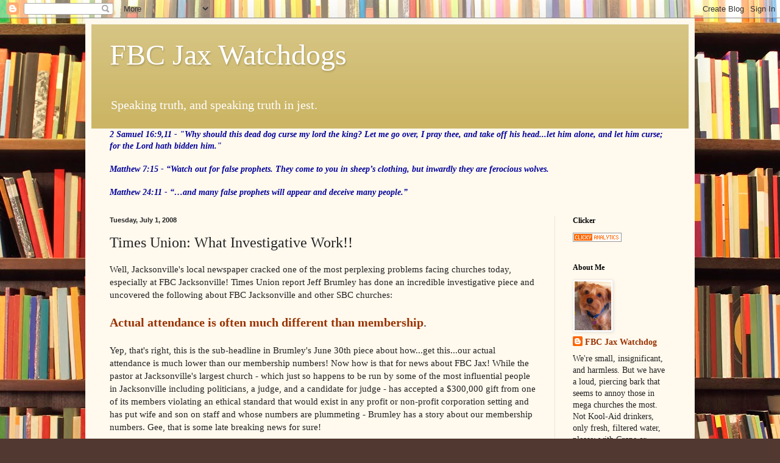

--- FILE ---
content_type: text/html; charset=UTF-8
request_url: https://fbcjaxwatchdog.blogspot.com/2008/07/times-union-what-investigative-work.html?showComment=1215090960000
body_size: 57492
content:
<!DOCTYPE html>
<html class='v2' dir='ltr' lang='en'>
<head>
<link href='https://www.blogger.com/static/v1/widgets/335934321-css_bundle_v2.css' rel='stylesheet' type='text/css'/>
<meta content='width=1100' name='viewport'/>
<meta content='text/html; charset=UTF-8' http-equiv='Content-Type'/>
<meta content='blogger' name='generator'/>
<link href='https://fbcjaxwatchdog.blogspot.com/favicon.ico' rel='icon' type='image/x-icon'/>
<link href='http://fbcjaxwatchdog.blogspot.com/2008/07/times-union-what-investigative-work.html' rel='canonical'/>
<link rel="alternate" type="application/atom+xml" title="FBC Jax Watchdogs - Atom" href="https://fbcjaxwatchdog.blogspot.com/feeds/posts/default" />
<link rel="alternate" type="application/rss+xml" title="FBC Jax Watchdogs - RSS" href="https://fbcjaxwatchdog.blogspot.com/feeds/posts/default?alt=rss" />
<link rel="service.post" type="application/atom+xml" title="FBC Jax Watchdogs - Atom" href="https://www.blogger.com/feeds/8384632623933772727/posts/default" />

<link rel="alternate" type="application/atom+xml" title="FBC Jax Watchdogs - Atom" href="https://fbcjaxwatchdog.blogspot.com/feeds/2069215532344617779/comments/default" />
<!--Can't find substitution for tag [blog.ieCssRetrofitLinks]-->
<meta content='http://fbcjaxwatchdog.blogspot.com/2008/07/times-union-what-investigative-work.html' property='og:url'/>
<meta content='Times Union: What Investigative Work!!' property='og:title'/>
<meta content='Well, Jacksonville&#39;s local newspaper cracked one of the most perplexing problems facing churches today, especially at FBC Jacksonville! Time...' property='og:description'/>
<title>FBC Jax Watchdogs: Times Union: What Investigative Work!!</title>
<style id='page-skin-1' type='text/css'><!--
/*
-----------------------------------------------
Blogger Template Style
Name:     Simple
Designer: Blogger
URL:      www.blogger.com
----------------------------------------------- */
/* Content
----------------------------------------------- */
body {
font: normal normal 14px Georgia, Utopia, 'Palatino Linotype', Palatino, serif;
color: #222222;
background: #513831 url(//themes.googleusercontent.com/image?id=1KH22PlFqsiVYxboQNAoJjYmRbw5M4REHmdJbHT5M2x9zVMGrCqwSjZvaQW_A10KPc6Il) repeat scroll top center /* Credit: luoman (https://www.istockphoto.com/googleimages.php?id=11394138&amp;platform=blogger) */;
padding: 0 40px 40px 40px;
}
html body .region-inner {
min-width: 0;
max-width: 100%;
width: auto;
}
h2 {
font-size: 22px;
}
a:link {
text-decoration:none;
color: #993300;
}
a:visited {
text-decoration:none;
color: #888888;
}
a:hover {
text-decoration:underline;
color: #ff1900;
}
.body-fauxcolumn-outer .fauxcolumn-inner {
background: transparent none repeat scroll top left;
_background-image: none;
}
.body-fauxcolumn-outer .cap-top {
position: absolute;
z-index: 1;
height: 400px;
width: 100%;
}
.body-fauxcolumn-outer .cap-top .cap-left {
width: 100%;
background: transparent none repeat-x scroll top left;
_background-image: none;
}
.content-outer {
-moz-box-shadow: 0 0 40px rgba(0, 0, 0, .15);
-webkit-box-shadow: 0 0 5px rgba(0, 0, 0, .15);
-goog-ms-box-shadow: 0 0 10px #333333;
box-shadow: 0 0 40px rgba(0, 0, 0, .15);
margin-bottom: 1px;
}
.content-inner {
padding: 10px 10px;
}
.content-inner {
background-color: #fff9ee;
}
/* Header
----------------------------------------------- */
.header-outer {
background: #ccb666 url(//www.blogblog.com/1kt/simple/gradients_light.png) repeat-x scroll 0 -400px;
_background-image: none;
}
.Header h1 {
font: normal normal 48px Georgia, Utopia, 'Palatino Linotype', Palatino, serif;
color: #ffffff;
text-shadow: 1px 2px 3px rgba(0, 0, 0, .2);
}
.Header h1 a {
color: #ffffff;
}
.Header .description {
font-size: 140%;
color: #ffffff;
}
.header-inner .Header .titlewrapper {
padding: 22px 30px;
}
.header-inner .Header .descriptionwrapper {
padding: 0 30px;
}
/* Tabs
----------------------------------------------- */
.tabs-inner .section:first-child {
border-top: 0 solid #eee5dd;
}
.tabs-inner .section:first-child ul {
margin-top: -0;
border-top: 0 solid #eee5dd;
border-left: 0 solid #eee5dd;
border-right: 0 solid #eee5dd;
}
.tabs-inner .widget ul {
background: #fff9ee none repeat-x scroll 0 -800px;
_background-image: none;
border-bottom: 1px solid #eee5dd;
margin-top: 0;
margin-left: -30px;
margin-right: -30px;
}
.tabs-inner .widget li a {
display: inline-block;
padding: .6em 1em;
font: normal normal 16px Georgia, Utopia, 'Palatino Linotype', Palatino, serif;
color: #998877;
border-left: 1px solid #fff9ee;
border-right: 1px solid #eee5dd;
}
.tabs-inner .widget li:first-child a {
border-left: none;
}
.tabs-inner .widget li.selected a, .tabs-inner .widget li a:hover {
color: #000000;
background-color: #fff9ee;
text-decoration: none;
}
/* Columns
----------------------------------------------- */
.main-outer {
border-top: 0 solid #eee5dd;
}
.fauxcolumn-left-outer .fauxcolumn-inner {
border-right: 1px solid #eee5dd;
}
.fauxcolumn-right-outer .fauxcolumn-inner {
border-left: 1px solid #eee5dd;
}
/* Headings
----------------------------------------------- */
div.widget > h2,
div.widget h2.title {
margin: 0 0 1em 0;
font: normal bold 12px Georgia, Utopia, 'Palatino Linotype', Palatino, serif;
color: #000000;
}
/* Widgets
----------------------------------------------- */
.widget .zippy {
color: #999999;
text-shadow: 2px 2px 1px rgba(0, 0, 0, .1);
}
.widget .popular-posts ul {
list-style: none;
}
/* Posts
----------------------------------------------- */
h2.date-header {
font: normal bold 11px Arial, Tahoma, Helvetica, FreeSans, sans-serif;
}
.date-header span {
background-color: transparent;
color: #222222;
padding: inherit;
letter-spacing: inherit;
margin: inherit;
}
.main-inner {
padding-top: 30px;
padding-bottom: 30px;
}
.main-inner .column-center-inner {
padding: 0 15px;
}
.main-inner .column-center-inner .section {
margin: 0 15px;
}
.post {
margin: 0 0 25px 0;
}
h3.post-title, .comments h4 {
font: normal normal 24px Georgia, Utopia, 'Palatino Linotype', Palatino, serif;
margin: .75em 0 0;
}
.post-body {
font-size: 110%;
line-height: 1.4;
position: relative;
}
.post-body img, .post-body .tr-caption-container, .Profile img, .Image img,
.BlogList .item-thumbnail img {
padding: 2px;
background: #ffffff;
border: 1px solid #eeeeee;
-moz-box-shadow: 1px 1px 5px rgba(0, 0, 0, .1);
-webkit-box-shadow: 1px 1px 5px rgba(0, 0, 0, .1);
box-shadow: 1px 1px 5px rgba(0, 0, 0, .1);
}
.post-body img, .post-body .tr-caption-container {
padding: 5px;
}
.post-body .tr-caption-container {
color: #222222;
}
.post-body .tr-caption-container img {
padding: 0;
background: transparent;
border: none;
-moz-box-shadow: 0 0 0 rgba(0, 0, 0, .1);
-webkit-box-shadow: 0 0 0 rgba(0, 0, 0, .1);
box-shadow: 0 0 0 rgba(0, 0, 0, .1);
}
.post-header {
margin: 0 0 1.5em;
line-height: 1.6;
font-size: 90%;
}
.post-footer {
margin: 20px -2px 0;
padding: 5px 10px;
color: #666555;
background-color: #eee9dd;
border-bottom: 1px solid #eeeeee;
line-height: 1.6;
font-size: 90%;
}
#comments .comment-author {
padding-top: 1.5em;
border-top: 1px solid #eee5dd;
background-position: 0 1.5em;
}
#comments .comment-author:first-child {
padding-top: 0;
border-top: none;
}
.avatar-image-container {
margin: .2em 0 0;
}
#comments .avatar-image-container img {
border: 1px solid #eeeeee;
}
/* Comments
----------------------------------------------- */
.comments .comments-content .icon.blog-author {
background-repeat: no-repeat;
background-image: url([data-uri]);
}
.comments .comments-content .loadmore a {
border-top: 1px solid #999999;
border-bottom: 1px solid #999999;
}
.comments .comment-thread.inline-thread {
background-color: #eee9dd;
}
.comments .continue {
border-top: 2px solid #999999;
}
/* Accents
---------------------------------------------- */
.section-columns td.columns-cell {
border-left: 1px solid #eee5dd;
}
.blog-pager {
background: transparent none no-repeat scroll top center;
}
.blog-pager-older-link, .home-link,
.blog-pager-newer-link {
background-color: #fff9ee;
padding: 5px;
}
.footer-outer {
border-top: 0 dashed #bbbbbb;
}
/* Mobile
----------------------------------------------- */
body.mobile  {
background-size: auto;
}
.mobile .body-fauxcolumn-outer {
background: transparent none repeat scroll top left;
}
.mobile .body-fauxcolumn-outer .cap-top {
background-size: 100% auto;
}
.mobile .content-outer {
-webkit-box-shadow: 0 0 3px rgba(0, 0, 0, .15);
box-shadow: 0 0 3px rgba(0, 0, 0, .15);
}
.mobile .tabs-inner .widget ul {
margin-left: 0;
margin-right: 0;
}
.mobile .post {
margin: 0;
}
.mobile .main-inner .column-center-inner .section {
margin: 0;
}
.mobile .date-header span {
padding: 0.1em 10px;
margin: 0 -10px;
}
.mobile h3.post-title {
margin: 0;
}
.mobile .blog-pager {
background: transparent none no-repeat scroll top center;
}
.mobile .footer-outer {
border-top: none;
}
.mobile .main-inner, .mobile .footer-inner {
background-color: #fff9ee;
}
.mobile-index-contents {
color: #222222;
}
.mobile-link-button {
background-color: #993300;
}
.mobile-link-button a:link, .mobile-link-button a:visited {
color: #ffffff;
}
.mobile .tabs-inner .section:first-child {
border-top: none;
}
.mobile .tabs-inner .PageList .widget-content {
background-color: #fff9ee;
color: #000000;
border-top: 1px solid #eee5dd;
border-bottom: 1px solid #eee5dd;
}
.mobile .tabs-inner .PageList .widget-content .pagelist-arrow {
border-left: 1px solid #eee5dd;
}

--></style>
<style id='template-skin-1' type='text/css'><!--
body {
min-width: 1000px;
}
.content-outer, .content-fauxcolumn-outer, .region-inner {
min-width: 1000px;
max-width: 1000px;
_width: 1000px;
}
.main-inner .columns {
padding-left: 0px;
padding-right: 220px;
}
.main-inner .fauxcolumn-center-outer {
left: 0px;
right: 220px;
/* IE6 does not respect left and right together */
_width: expression(this.parentNode.offsetWidth -
parseInt("0px") -
parseInt("220px") + 'px');
}
.main-inner .fauxcolumn-left-outer {
width: 0px;
}
.main-inner .fauxcolumn-right-outer {
width: 220px;
}
.main-inner .column-left-outer {
width: 0px;
right: 100%;
margin-left: -0px;
}
.main-inner .column-right-outer {
width: 220px;
margin-right: -220px;
}
#layout {
min-width: 0;
}
#layout .content-outer {
min-width: 0;
width: 800px;
}
#layout .region-inner {
min-width: 0;
width: auto;
}
body#layout div.add_widget {
padding: 8px;
}
body#layout div.add_widget a {
margin-left: 32px;
}
--></style>
<style>
    body {background-image:url(\/\/themes.googleusercontent.com\/image?id=1KH22PlFqsiVYxboQNAoJjYmRbw5M4REHmdJbHT5M2x9zVMGrCqwSjZvaQW_A10KPc6Il);}
    
@media (max-width: 200px) { body {background-image:url(\/\/themes.googleusercontent.com\/image?id=1KH22PlFqsiVYxboQNAoJjYmRbw5M4REHmdJbHT5M2x9zVMGrCqwSjZvaQW_A10KPc6Il&options=w200);}}
@media (max-width: 400px) and (min-width: 201px) { body {background-image:url(\/\/themes.googleusercontent.com\/image?id=1KH22PlFqsiVYxboQNAoJjYmRbw5M4REHmdJbHT5M2x9zVMGrCqwSjZvaQW_A10KPc6Il&options=w400);}}
@media (max-width: 800px) and (min-width: 401px) { body {background-image:url(\/\/themes.googleusercontent.com\/image?id=1KH22PlFqsiVYxboQNAoJjYmRbw5M4REHmdJbHT5M2x9zVMGrCqwSjZvaQW_A10KPc6Il&options=w800);}}
@media (max-width: 1200px) and (min-width: 801px) { body {background-image:url(\/\/themes.googleusercontent.com\/image?id=1KH22PlFqsiVYxboQNAoJjYmRbw5M4REHmdJbHT5M2x9zVMGrCqwSjZvaQW_A10KPc6Il&options=w1200);}}
/* Last tag covers anything over one higher than the previous max-size cap. */
@media (min-width: 1201px) { body {background-image:url(\/\/themes.googleusercontent.com\/image?id=1KH22PlFqsiVYxboQNAoJjYmRbw5M4REHmdJbHT5M2x9zVMGrCqwSjZvaQW_A10KPc6Il&options=w1600);}}
  </style>
<link href='https://www.blogger.com/dyn-css/authorization.css?targetBlogID=8384632623933772727&amp;zx=9246facf-6eda-4884-b127-b472230e8947' media='none' onload='if(media!=&#39;all&#39;)media=&#39;all&#39;' rel='stylesheet'/><noscript><link href='https://www.blogger.com/dyn-css/authorization.css?targetBlogID=8384632623933772727&amp;zx=9246facf-6eda-4884-b127-b472230e8947' rel='stylesheet'/></noscript>
<meta name='google-adsense-platform-account' content='ca-host-pub-1556223355139109'/>
<meta name='google-adsense-platform-domain' content='blogspot.com'/>

<!-- data-ad-client=ca-pub-2843564873185517 -->

</head>
<body class='loading variant-literate'>
<div class='navbar section' id='navbar' name='Navbar'><div class='widget Navbar' data-version='1' id='Navbar1'><script type="text/javascript">
    function setAttributeOnload(object, attribute, val) {
      if(window.addEventListener) {
        window.addEventListener('load',
          function(){ object[attribute] = val; }, false);
      } else {
        window.attachEvent('onload', function(){ object[attribute] = val; });
      }
    }
  </script>
<div id="navbar-iframe-container"></div>
<script type="text/javascript" src="https://apis.google.com/js/platform.js"></script>
<script type="text/javascript">
      gapi.load("gapi.iframes:gapi.iframes.style.bubble", function() {
        if (gapi.iframes && gapi.iframes.getContext) {
          gapi.iframes.getContext().openChild({
              url: 'https://www.blogger.com/navbar/8384632623933772727?po\x3d2069215532344617779\x26origin\x3dhttps://fbcjaxwatchdog.blogspot.com',
              where: document.getElementById("navbar-iframe-container"),
              id: "navbar-iframe"
          });
        }
      });
    </script><script type="text/javascript">
(function() {
var script = document.createElement('script');
script.type = 'text/javascript';
script.src = '//pagead2.googlesyndication.com/pagead/js/google_top_exp.js';
var head = document.getElementsByTagName('head')[0];
if (head) {
head.appendChild(script);
}})();
</script>
</div></div>
<div class='body-fauxcolumns'>
<div class='fauxcolumn-outer body-fauxcolumn-outer'>
<div class='cap-top'>
<div class='cap-left'></div>
<div class='cap-right'></div>
</div>
<div class='fauxborder-left'>
<div class='fauxborder-right'></div>
<div class='fauxcolumn-inner'>
</div>
</div>
<div class='cap-bottom'>
<div class='cap-left'></div>
<div class='cap-right'></div>
</div>
</div>
</div>
<div class='content'>
<div class='content-fauxcolumns'>
<div class='fauxcolumn-outer content-fauxcolumn-outer'>
<div class='cap-top'>
<div class='cap-left'></div>
<div class='cap-right'></div>
</div>
<div class='fauxborder-left'>
<div class='fauxborder-right'></div>
<div class='fauxcolumn-inner'>
</div>
</div>
<div class='cap-bottom'>
<div class='cap-left'></div>
<div class='cap-right'></div>
</div>
</div>
</div>
<div class='content-outer'>
<div class='content-cap-top cap-top'>
<div class='cap-left'></div>
<div class='cap-right'></div>
</div>
<div class='fauxborder-left content-fauxborder-left'>
<div class='fauxborder-right content-fauxborder-right'></div>
<div class='content-inner'>
<header>
<div class='header-outer'>
<div class='header-cap-top cap-top'>
<div class='cap-left'></div>
<div class='cap-right'></div>
</div>
<div class='fauxborder-left header-fauxborder-left'>
<div class='fauxborder-right header-fauxborder-right'></div>
<div class='region-inner header-inner'>
<div class='header section' id='header' name='Header'><div class='widget Header' data-version='1' id='Header1'>
<div id='header-inner'>
<div class='titlewrapper'>
<h1 class='title'>
<a href='https://fbcjaxwatchdog.blogspot.com/'>
FBC Jax Watchdogs
</a>
</h1>
</div>
<div class='descriptionwrapper'>
<p class='description'><span>Speaking truth, and speaking truth in jest.</span></p>
</div>
</div>
</div></div>
</div>
</div>
<div class='header-cap-bottom cap-bottom'>
<div class='cap-left'></div>
<div class='cap-right'></div>
</div>
</div>
</header>
<div class='tabs-outer'>
<div class='tabs-cap-top cap-top'>
<div class='cap-left'></div>
<div class='cap-right'></div>
</div>
<div class='fauxborder-left tabs-fauxborder-left'>
<div class='fauxborder-right tabs-fauxborder-right'></div>
<div class='region-inner tabs-inner'>
<div class='tabs section' id='crosscol' name='Cross-Column'><div class='widget Text' data-version='1' id='Text1'>
<div class='widget-content'>
<span style="color:#000099;"><b><i>2 Samuel 16:9,11 -  "Why should this dead dog curse my lord the king? Let me go over, I pray thee, and take off his head...let him alone, and let him curse; for the Lord hath bidden him."<br /><br />Matthew 7:15 -  &#8220;Watch out for false prophets. They come to you in sheep&#8217;s clothing, but inwardly they are ferocious wolves. <br /><br />Matthew 24:11 - &#8220;&#8230;and many false prophets will appear and deceive many people.&#8221;</i></b></span>
</div>
<div class='clear'></div>
</div></div>
<div class='tabs no-items section' id='crosscol-overflow' name='Cross-Column 2'></div>
</div>
</div>
<div class='tabs-cap-bottom cap-bottom'>
<div class='cap-left'></div>
<div class='cap-right'></div>
</div>
</div>
<div class='main-outer'>
<div class='main-cap-top cap-top'>
<div class='cap-left'></div>
<div class='cap-right'></div>
</div>
<div class='fauxborder-left main-fauxborder-left'>
<div class='fauxborder-right main-fauxborder-right'></div>
<div class='region-inner main-inner'>
<div class='columns fauxcolumns'>
<div class='fauxcolumn-outer fauxcolumn-center-outer'>
<div class='cap-top'>
<div class='cap-left'></div>
<div class='cap-right'></div>
</div>
<div class='fauxborder-left'>
<div class='fauxborder-right'></div>
<div class='fauxcolumn-inner'>
</div>
</div>
<div class='cap-bottom'>
<div class='cap-left'></div>
<div class='cap-right'></div>
</div>
</div>
<div class='fauxcolumn-outer fauxcolumn-left-outer'>
<div class='cap-top'>
<div class='cap-left'></div>
<div class='cap-right'></div>
</div>
<div class='fauxborder-left'>
<div class='fauxborder-right'></div>
<div class='fauxcolumn-inner'>
</div>
</div>
<div class='cap-bottom'>
<div class='cap-left'></div>
<div class='cap-right'></div>
</div>
</div>
<div class='fauxcolumn-outer fauxcolumn-right-outer'>
<div class='cap-top'>
<div class='cap-left'></div>
<div class='cap-right'></div>
</div>
<div class='fauxborder-left'>
<div class='fauxborder-right'></div>
<div class='fauxcolumn-inner'>
</div>
</div>
<div class='cap-bottom'>
<div class='cap-left'></div>
<div class='cap-right'></div>
</div>
</div>
<!-- corrects IE6 width calculation -->
<div class='columns-inner'>
<div class='column-center-outer'>
<div class='column-center-inner'>
<div class='main section' id='main' name='Main'><div class='widget Blog' data-version='1' id='Blog1'>
<div class='blog-posts hfeed'>

          <div class="date-outer">
        
<h2 class='date-header'><span>Tuesday, July 1, 2008</span></h2>

          <div class="date-posts">
        
<div class='post-outer'>
<div class='post hentry uncustomized-post-template'>
<a name='2069215532344617779'></a>
<h3 class='post-title entry-title'>
Times Union: What Investigative Work!!
</h3>
<div class='post-header'>
<div class='post-header-line-1'></div>
</div>
<div class='post-body entry-content'>
Well, Jacksonville's local newspaper cracked one of the most perplexing problems facing churches today, especially at FBC Jacksonville! Times Union report Jeff Brumley has done an incredible investigative piece and uncovered the following about FBC Jacksonville and other SBC churches:<br /><br /><a href="http://www.jacksonville.com/tu-online/stories/063008/lif_296770295.shtml"><strong><span style="font-size:130%;">Actual attendance is often much different than membership</span></strong></a><span style="font-size:130%;">.</span><br /><br />Yep, that's right, this is the sub-headline in Brumley's June 30th piece about how...get this...our actual attendance is much lower than our membership numbers! Now how is that for news about FBC Jax! While the pastor at Jacksonville's largest church - which just so happens to be run by some of the most influential people in Jacksonville including politicians, a judge, and a candidate for judge - has accepted a $300,000 gift from one of its members violating an ethical standard that would exist in any profit or non-profit corporation setting and has put wife and son on staff and whose numbers are plummeting - Brumley has a story about our membership numbers. Gee, that is some late breaking news for sure!<br /><br />It would be nice if our local media would do their job and actually go and ask Mac Brunson about the ethical standard he used in accepting the land gift. Its a little harder for Team Brunson to refuse answering media questions than questions asked of anonymous emailers or coward bloggers. Was the land gift truly a gift according to IRS standards? Maybe ask Mac about the wisdom of putting wife and son on staff with no stated ministerial responsibilities. How about the glaring differences between his own actions and ethics in his book used in SBC seminaries to train pastors? Maybe a story about nepotism in our local mega churches? What about the bylaw changes made at FBC Jax that hardly anyone in the congregation understood, but were asked to vote on last December? Did FBC Jax have its method of church governance changed? Why was a discipline committee begun? And many more questions that require answers - nope, need to first look into that gap between membership and attendance numbers.<br /><br />This Brumley story is more proof that there is a valid use for blogs. When the large media outlets ignore an obvious story for whatever motives they might have, blogs do provide a way for light to be shown on newsworthy facts. Bloggers were responsible for exposing the Dan Rather lies about President Bush's military service when national news outlets ignored the story. So while Brumley writes about membership numbers and the "<a href="http://www.jacksonville.com/tu-online/stories/021306/met_21081290.shtml">blazing oratory</a>" of Mac Brunson and his penchant for Krispy Kremes and driving pick-ups, this blog will continue to expose the abuses of Mac Brunson at FBC Jax.<br /><br />And one minor detail Jeff: not sure where the "up to 3000" attendance figure came from for Wednesday nights at FBC Jax, but I think you have an extra zero stuck in there. Wednesday night attendance has fallen greatly as has Sunday night - mostly because people don't know who is preaching, if there will be preaching, and if it will be a bible study or a history lesson.
<div style='clear: both;'></div>
</div>
<div class='post-footer'>
<div class='post-footer-line post-footer-line-1'>
<span class='post-author vcard'>
Posted by
<span class='fn'>FBC Jax Watchdog</span>
</span>
<span class='post-timestamp'>
at
<a class='timestamp-link' href='https://fbcjaxwatchdog.blogspot.com/2008/07/times-union-what-investigative-work.html' rel='bookmark' title='permanent link'><abbr class='published' title='2008-07-01T01:00:00-04:00'>1:00&#8239;AM</abbr></a>
</span>
<span class='reaction-buttons'>
</span>
<span class='star-ratings'>
</span>
<span class='post-comment-link'>
</span>
<span class='post-backlinks post-comment-link'>
</span>
<span class='post-icons'>
<span class='item-control blog-admin pid-147889372'>
<a href='https://www.blogger.com/post-edit.g?blogID=8384632623933772727&postID=2069215532344617779&from=pencil' title='Edit Post'>
<img alt='' class='icon-action' height='18' src='https://resources.blogblog.com/img/icon18_edit_allbkg.gif' width='18'/>
</a>
</span>
</span>
<div class='post-share-buttons'>
</div>
</div>
<div class='post-footer-line post-footer-line-2'>
<span class='post-labels'>
</span>
</div>
<div class='post-footer-line post-footer-line-3'>
<span class='post-location'>
</span>
</div>
</div>
</div>
<div class='comments' id='comments'>
<a name='comments'></a>
<h4>64 comments:</h4>
<div id='Blog1_comments-block-wrapper'>
<dl class='avatar-comment-indent' id='comments-block'>
<dt class='comment-author blog-author' id='c4817895837201478879'>
<a name='c4817895837201478879'></a>
<div class="avatar-image-container vcard"><span dir="ltr"><a href="https://www.blogger.com/profile/10740366031265491559" target="" rel="nofollow" onclick="" class="avatar-hovercard" id="av-4817895837201478879-10740366031265491559"><img src="https://resources.blogblog.com/img/blank.gif" width="35" height="35" class="delayLoad" style="display: none;" longdesc="//blogger.googleusercontent.com/img/b/R29vZ2xl/AVvXsEhmZCskqLAON3tEdZcad45jyJRP7WOkcavE0yNn-DZHw0UTNPtt6dd2ZYCnVEjsUcjOzMczVx1O1UUnxIu6cBYweCnCthns7b6sVvnfi0EAtdrnRirK8JpWgwb_wlb8Rg/s45-c/Riley2012.JPG" alt="" title="FBC Jax Watchdog">

<noscript><img src="//blogger.googleusercontent.com/img/b/R29vZ2xl/AVvXsEhmZCskqLAON3tEdZcad45jyJRP7WOkcavE0yNn-DZHw0UTNPtt6dd2ZYCnVEjsUcjOzMczVx1O1UUnxIu6cBYweCnCthns7b6sVvnfi0EAtdrnRirK8JpWgwb_wlb8Rg/s45-c/Riley2012.JPG" width="35" height="35" class="photo" alt=""></noscript></a></span></div>
<a href='https://www.blogger.com/profile/10740366031265491559' rel='nofollow'>FBC Jax Watchdog</a>
said...
</dt>
<dd class='comment-body' id='Blog1_cmt-4817895837201478879'>
<p>
Interesting that INSP has suddenly dropped First Baptist Church Jacksonville from its TV ministry line up. As I stated last week, INSP added FBC Jax in its list of ministries with a weekly televised program Sunday nights at 7:00 pm.<BR/><BR/>Go to www.insp.com to see what I mean.<BR/><BR/>Curious that we now are NOT on the list. And even more curious that there is no word of explanation from the pastor to his congregation that he asked to donate money to the TV ministry on Easter Sunday.
</p>
</dd>
<dd class='comment-footer'>
<span class='comment-timestamp'>
<a href='https://fbcjaxwatchdog.blogspot.com/2008/07/times-union-what-investigative-work.html?showComment=1214890500000#c4817895837201478879' title='comment permalink'>
July 1, 2008 at 1:35&#8239;AM
</a>
<span class='item-control blog-admin pid-147889372'>
<a class='comment-delete' href='https://www.blogger.com/comment/delete/8384632623933772727/4817895837201478879' title='Delete Comment'>
<img src='https://resources.blogblog.com/img/icon_delete13.gif'/>
</a>
</span>
</span>
</dd>
<dt class='comment-author ' id='c1188142455612529427'>
<a name='c1188142455612529427'></a>
<div class="avatar-image-container avatar-stock"><span dir="ltr"><img src="//resources.blogblog.com/img/blank.gif" width="35" height="35" alt="" title="Anonymous">

</span></div>
Anonymous
said...
</dt>
<dd class='comment-body' id='Blog1_cmt-1188142455612529427'>
<p>
The Texas carpetbaggers are just here to clean us out until they can move on to greener pastures after Jerry (private tongues) Rankin quits over at the IMB. That's my guess.
</p>
</dd>
<dd class='comment-footer'>
<span class='comment-timestamp'>
<a href='https://fbcjaxwatchdog.blogspot.com/2008/07/times-union-what-investigative-work.html?showComment=1214911080000#c1188142455612529427' title='comment permalink'>
July 1, 2008 at 7:18&#8239;AM
</a>
<span class='item-control blog-admin pid-1360113798'>
<a class='comment-delete' href='https://www.blogger.com/comment/delete/8384632623933772727/1188142455612529427' title='Delete Comment'>
<img src='https://resources.blogblog.com/img/icon_delete13.gif'/>
</a>
</span>
</span>
</dd>
<dt class='comment-author blog-author' id='c7424984345092831567'>
<a name='c7424984345092831567'></a>
<div class="avatar-image-container vcard"><span dir="ltr"><a href="https://www.blogger.com/profile/10740366031265491559" target="" rel="nofollow" onclick="" class="avatar-hovercard" id="av-7424984345092831567-10740366031265491559"><img src="https://resources.blogblog.com/img/blank.gif" width="35" height="35" class="delayLoad" style="display: none;" longdesc="//blogger.googleusercontent.com/img/b/R29vZ2xl/AVvXsEhmZCskqLAON3tEdZcad45jyJRP7WOkcavE0yNn-DZHw0UTNPtt6dd2ZYCnVEjsUcjOzMczVx1O1UUnxIu6cBYweCnCthns7b6sVvnfi0EAtdrnRirK8JpWgwb_wlb8Rg/s45-c/Riley2012.JPG" alt="" title="FBC Jax Watchdog">

<noscript><img src="//blogger.googleusercontent.com/img/b/R29vZ2xl/AVvXsEhmZCskqLAON3tEdZcad45jyJRP7WOkcavE0yNn-DZHw0UTNPtt6dd2ZYCnVEjsUcjOzMczVx1O1UUnxIu6cBYweCnCthns7b6sVvnfi0EAtdrnRirK8JpWgwb_wlb8Rg/s45-c/Riley2012.JPG" width="35" height="35" class="photo" alt=""></noscript></a></span></div>
<a href='https://www.blogger.com/profile/10740366031265491559' rel='nofollow'>FBC Jax Watchdog</a>
said...
</dt>
<dd class='comment-body' id='Blog1_cmt-7424984345092831567'>
<p>
Excerpt from Brumley's article in 2006 before Mac came to Jax. Such high expectations.<BR/><BR/><I>At the pastor's conference in Jacksonville, Vines said there was "none better" at expository preaching than Brunson.<BR/><BR/>That modesty and his Southern boy-meets-seminary theologian manner make him one of the most sought-after preachers in the 16.2 million-member denomination and will help him succeed at First Baptist Jacksonville, Caner said.<BR/><BR/>"Mac carries in his own groceries, drives his own pickup truck and picks his teeth with a business card," Caner said. "That's Mac, and that's why we love him."<BR/><BR/>New Testament Greek rolls off his tongue in sermons as easily as analogies between his wife's grits and God's grace. Both are delivered in a deep, Southern drawl.<BR/><BR/>"I'm a country boy," he told worshipers at the pastors' conference in Jacksonville Feb. 6. "I grew up in South Carolina eating grits, and I'm not ashamed of it."</I>
</p>
</dd>
<dd class='comment-footer'>
<span class='comment-timestamp'>
<a href='https://fbcjaxwatchdog.blogspot.com/2008/07/times-union-what-investigative-work.html?showComment=1214914980000#c7424984345092831567' title='comment permalink'>
July 1, 2008 at 8:23&#8239;AM
</a>
<span class='item-control blog-admin pid-147889372'>
<a class='comment-delete' href='https://www.blogger.com/comment/delete/8384632623933772727/7424984345092831567' title='Delete Comment'>
<img src='https://resources.blogblog.com/img/icon_delete13.gif'/>
</a>
</span>
</span>
</dd>
<dt class='comment-author ' id='c4277721398366684294'>
<a name='c4277721398366684294'></a>
<div class="avatar-image-container avatar-stock"><span dir="ltr"><img src="//resources.blogblog.com/img/blank.gif" width="35" height="35" alt="" title="Anonymous">

</span></div>
Anonymous
said...
</dt>
<dd class='comment-body' id='Blog1_cmt-4277721398366684294'>
<p>
Maybe Mr. Brumley can get J.D. Collins to tell us why he gave the new pastor (and not to the church) a $307K land gift only 3 weeks after he arrived in town.  And then he can ask the pastor why he played a professional commercial promoting Collins Builders in the middle of a Sunday moring service.  Also, he could ask why the president of the trustees and of the FBC Jacksonville, Inc, retired judge A.C. Soud, Jr. was the emcee for the Night to Stand With Israel that raised money for an Israeli hospital that performs state funded abortions.  And why our church auditorium was used and why our choir was there.  <BR/><BR/>Looks like influential members are influencing the new pastor too?  Does anyone care? Maybe Jeff Brumley could do some "investigation" and find out how many long time members have left since Mac arrived, how much giving is down and how unhappy a large percentage of the church is.  But that would take some journalistic skills and research to do. Maybe the T-U pays him only to do the occasional puff piece so its not his job to do any real reporting. We shouldn't blame him?  Is he even a real journalist?<BR/><BR/>Did he even bother to confirm what mac and debbie actually drove (Lexus and Jaguar) before writing that crap about a pick-up truck?<BR/><BR/>I agree.  That's why blogs are necessary.  But couldn't a journalist follow-up on some of the public records this blog has made mention of and write a very interesting, front page worthy, investigation to the recent goings on at FBC Jacksonville now that Lindsay and Vines are not there to keep things in line.
</p>
</dd>
<dd class='comment-footer'>
<span class='comment-timestamp'>
<a href='https://fbcjaxwatchdog.blogspot.com/2008/07/times-union-what-investigative-work.html?showComment=1214955540000#c4277721398366684294' title='comment permalink'>
July 1, 2008 at 7:39&#8239;PM
</a>
<span class='item-control blog-admin pid-1360113798'>
<a class='comment-delete' href='https://www.blogger.com/comment/delete/8384632623933772727/4277721398366684294' title='Delete Comment'>
<img src='https://resources.blogblog.com/img/icon_delete13.gif'/>
</a>
</span>
</span>
</dd>
<dt class='comment-author ' id='c1354671262273560815'>
<a name='c1354671262273560815'></a>
<div class="avatar-image-container avatar-stock"><span dir="ltr"><img src="//resources.blogblog.com/img/blank.gif" width="35" height="35" alt="" title="Anonymous">

</span></div>
Anonymous
said...
</dt>
<dd class='comment-body' id='Blog1_cmt-1354671262273560815'>
<p>
Amen and Amen PASTOR MAC BRUNSON:  Your Sunday message about Abe and his walk with the Lord was OUTSTANDING.  That was the kind of message that will enable FBCJ to GROW.  <BR/><BR/>I know, a descenter is not to say things like that.  We are supposed to be anti FBCJ and all the sweet people there.  That could not be further from the FACT.   We love the saints and are speeking for many of them through this WATCHDOG BLOG.<BR/><BR/>However, we know from the Hybel/Warren books and messages that,  that kind of preaching will not last.  We know the pastor is still locked into the SEEKER SENSITIVE-FELT NEEDS type of preaching for the long run.  I may be wrong!  We all know the Lord is the only one who can change Mac's heart and redirect him back on track.  We are praying for you pastor.<BR/><BR/>Further good news.  Brother Witmire, The music has been great!  I guess we will always have blended music in the future.  That is a given.  We do see a return to more TRADITIONAL music.  The folks have said they like your style of worship.  I have not been to the highschool lately, do they still have ROCK MUSIC?  And dancing in Grammer School?  Are they still doing that? <BR/><BR/>The negatives are still there:  FACILITATORS IN THE SMALL GROUPS.  You know the people in the small groups who will take scripture and mix it with the UNCHURCH beliefs and compromise the WORD OF GOD.  Don't want to make the UNCHURCHED upset you know.<BR/><BR/>I have not heard the pastor speak about VISITATION LATELY.  Guess that is a NO  also.<BR/><BR/>As for the numbers of people at church , we are way down and descending.  We are filling up the holes on Sunday with children.  <BR/><BR/>If you reveal the actual number of members at FBCJAX, it will  show the failure of the PURPOSE DRIVEN church that we are.  <BR/><BR/>Pastor, your message was great, keep it up! We have always known that you could do it.<BR/><BR/>One more point, now that your preaching is back on track, you can now be open about your financial windfall, and the bylaws.
</p>
</dd>
<dd class='comment-footer'>
<span class='comment-timestamp'>
<a href='https://fbcjaxwatchdog.blogspot.com/2008/07/times-union-what-investigative-work.html?showComment=1214956800000#c1354671262273560815' title='comment permalink'>
July 1, 2008 at 8:00&#8239;PM
</a>
<span class='item-control blog-admin pid-1360113798'>
<a class='comment-delete' href='https://www.blogger.com/comment/delete/8384632623933772727/1354671262273560815' title='Delete Comment'>
<img src='https://resources.blogblog.com/img/icon_delete13.gif'/>
</a>
</span>
</span>
</dd>
<dt class='comment-author blog-author' id='c4905754581733756081'>
<a name='c4905754581733756081'></a>
<div class="avatar-image-container vcard"><span dir="ltr"><a href="https://www.blogger.com/profile/10740366031265491559" target="" rel="nofollow" onclick="" class="avatar-hovercard" id="av-4905754581733756081-10740366031265491559"><img src="https://resources.blogblog.com/img/blank.gif" width="35" height="35" class="delayLoad" style="display: none;" longdesc="//blogger.googleusercontent.com/img/b/R29vZ2xl/AVvXsEhmZCskqLAON3tEdZcad45jyJRP7WOkcavE0yNn-DZHw0UTNPtt6dd2ZYCnVEjsUcjOzMczVx1O1UUnxIu6cBYweCnCthns7b6sVvnfi0EAtdrnRirK8JpWgwb_wlb8Rg/s45-c/Riley2012.JPG" alt="" title="FBC Jax Watchdog">

<noscript><img src="//blogger.googleusercontent.com/img/b/R29vZ2xl/AVvXsEhmZCskqLAON3tEdZcad45jyJRP7WOkcavE0yNn-DZHw0UTNPtt6dd2ZYCnVEjsUcjOzMczVx1O1UUnxIu6cBYweCnCthns7b6sVvnfi0EAtdrnRirK8JpWgwb_wlb8Rg/s45-c/Riley2012.JPG" width="35" height="35" class="photo" alt=""></noscript></a></span></div>
<a href='https://www.blogger.com/profile/10740366031265491559' rel='nofollow'>FBC Jax Watchdog</a>
said...
</dt>
<dd class='comment-body' id='Blog1_cmt-4905754581733756081'>
<p>
On the issue of Minister Compensation, today Rob Ayers, a blogger at "SBC Impact" posted an article entitled <A HREF="http://www.sbcimpact.net/2008/07/01/fair-ministers-compensation/" REL="nofollow">What is Fair Compensation?</A>. Worth the read, especially the comment section.
</p>
</dd>
<dd class='comment-footer'>
<span class='comment-timestamp'>
<a href='https://fbcjaxwatchdog.blogspot.com/2008/07/times-union-what-investigative-work.html?showComment=1214961600000#c4905754581733756081' title='comment permalink'>
July 1, 2008 at 9:20&#8239;PM
</a>
<span class='item-control blog-admin pid-147889372'>
<a class='comment-delete' href='https://www.blogger.com/comment/delete/8384632623933772727/4905754581733756081' title='Delete Comment'>
<img src='https://resources.blogblog.com/img/icon_delete13.gif'/>
</a>
</span>
</span>
</dd>
<dt class='comment-author blog-author' id='c7210049668166850798'>
<a name='c7210049668166850798'></a>
<div class="avatar-image-container vcard"><span dir="ltr"><a href="https://www.blogger.com/profile/10740366031265491559" target="" rel="nofollow" onclick="" class="avatar-hovercard" id="av-7210049668166850798-10740366031265491559"><img src="https://resources.blogblog.com/img/blank.gif" width="35" height="35" class="delayLoad" style="display: none;" longdesc="//blogger.googleusercontent.com/img/b/R29vZ2xl/AVvXsEhmZCskqLAON3tEdZcad45jyJRP7WOkcavE0yNn-DZHw0UTNPtt6dd2ZYCnVEjsUcjOzMczVx1O1UUnxIu6cBYweCnCthns7b6sVvnfi0EAtdrnRirK8JpWgwb_wlb8Rg/s45-c/Riley2012.JPG" alt="" title="FBC Jax Watchdog">

<noscript><img src="//blogger.googleusercontent.com/img/b/R29vZ2xl/AVvXsEhmZCskqLAON3tEdZcad45jyJRP7WOkcavE0yNn-DZHw0UTNPtt6dd2ZYCnVEjsUcjOzMczVx1O1UUnxIu6cBYweCnCthns7b6sVvnfi0EAtdrnRirK8JpWgwb_wlb8Rg/s45-c/Riley2012.JPG" width="35" height="35" class="photo" alt=""></noscript></a></span></div>
<a href='https://www.blogger.com/profile/10740366031265491559' rel='nofollow'>FBC Jax Watchdog</a>
said...
</dt>
<dd class='comment-body' id='Blog1_cmt-7210049668166850798'>
<p>
Anon - I agree, great sermon Sunday.<BR/><BR/>For sure the Brunson defenders, I think mostly the younger crowd, find it necessary to paint the anonymous bloggers as evil, wanting to destroy all good at FBC Jax, when its just not so. Somebody sarcastically asked if I could find 10 things positive to say about Mac Brunson a few weeks ago, and I did post 10 good things about Mac Brunson with no problem, and could have listed more.<BR/><BR/>The bloggers here love FBC Jax, they love the people of FBC Jax. But we hate what we see being done to our great church and we hate the abuses that we see. We feel COMPELLED to blog about them - not to make ourselves feel better, but to hopefully alert others at our church at what is going on, and to also alert others around the SBC as to what is happening at this flagship church.<BR/><BR/>You won't hear Mac Brunson say much about visitation, he already said that nobody is home anymore - no more visitation, but we have a school starting in 2009 and that is what Mac said we need to do now that "knocking on doors" doesn't work any more, according to Mac.
</p>
</dd>
<dd class='comment-footer'>
<span class='comment-timestamp'>
<a href='https://fbcjaxwatchdog.blogspot.com/2008/07/times-union-what-investigative-work.html?showComment=1214962980000#c7210049668166850798' title='comment permalink'>
July 1, 2008 at 9:43&#8239;PM
</a>
<span class='item-control blog-admin pid-147889372'>
<a class='comment-delete' href='https://www.blogger.com/comment/delete/8384632623933772727/7210049668166850798' title='Delete Comment'>
<img src='https://resources.blogblog.com/img/icon_delete13.gif'/>
</a>
</span>
</span>
</dd>
<dt class='comment-author ' id='c2023949538656030591'>
<a name='c2023949538656030591'></a>
<div class="avatar-image-container avatar-stock"><span dir="ltr"><a href="https://www.blogger.com/profile/17901919314077124630" target="" rel="nofollow" onclick="" class="avatar-hovercard" id="av-2023949538656030591-17901919314077124630"><img src="//www.blogger.com/img/blogger_logo_round_35.png" width="35" height="35" alt="" title="Ghost">

</a></span></div>
<a href='https://www.blogger.com/profile/17901919314077124630' rel='nofollow'>Ghost</a>
said...
</dt>
<dd class='comment-body' id='Blog1_cmt-2023949538656030591'>
<p>
What a joke of an article.  I cannot understand why the Times Union, and especially Folio Weekly will not do some investigative work into the corruption at FBC Jax.  Folio Weekly is missing a great opportunity to lead on a big story by ignoring this.  Folio-about a month of so ago your cover story was about the Florida Times Union being a sinking ship and you constantly criticize them for not investigating the corruption in city hall and other parts of our city.  Here is a golden opportunity for you to take the lead on a huge story and expose the abuses of Donald McCall Brunson and his fleecing of First Baptist Jacksonville.  A cover story on the pastor of First Baptist Church would get the whole city talking and would almost require that Brunson respond to these charges.  Please Folio weekly help us shine the light on this.
</p>
</dd>
<dd class='comment-footer'>
<span class='comment-timestamp'>
<a href='https://fbcjaxwatchdog.blogspot.com/2008/07/times-union-what-investigative-work.html?showComment=1214964000000#c2023949538656030591' title='comment permalink'>
July 1, 2008 at 10:00&#8239;PM
</a>
<span class='item-control blog-admin pid-457247312'>
<a class='comment-delete' href='https://www.blogger.com/comment/delete/8384632623933772727/2023949538656030591' title='Delete Comment'>
<img src='https://resources.blogblog.com/img/icon_delete13.gif'/>
</a>
</span>
</span>
</dd>
<dt class='comment-author blog-author' id='c3049736881932856981'>
<a name='c3049736881932856981'></a>
<div class="avatar-image-container vcard"><span dir="ltr"><a href="https://www.blogger.com/profile/10740366031265491559" target="" rel="nofollow" onclick="" class="avatar-hovercard" id="av-3049736881932856981-10740366031265491559"><img src="https://resources.blogblog.com/img/blank.gif" width="35" height="35" class="delayLoad" style="display: none;" longdesc="//blogger.googleusercontent.com/img/b/R29vZ2xl/AVvXsEhmZCskqLAON3tEdZcad45jyJRP7WOkcavE0yNn-DZHw0UTNPtt6dd2ZYCnVEjsUcjOzMczVx1O1UUnxIu6cBYweCnCthns7b6sVvnfi0EAtdrnRirK8JpWgwb_wlb8Rg/s45-c/Riley2012.JPG" alt="" title="FBC Jax Watchdog">

<noscript><img src="//blogger.googleusercontent.com/img/b/R29vZ2xl/AVvXsEhmZCskqLAON3tEdZcad45jyJRP7WOkcavE0yNn-DZHw0UTNPtt6dd2ZYCnVEjsUcjOzMczVx1O1UUnxIu6cBYweCnCthns7b6sVvnfi0EAtdrnRirK8JpWgwb_wlb8Rg/s45-c/Riley2012.JPG" width="35" height="35" class="photo" alt=""></noscript></a></span></div>
<a href='https://www.blogger.com/profile/10740366031265491559' rel='nofollow'>FBC Jax Watchdog</a>
said...
</dt>
<dd class='comment-body' id='Blog1_cmt-3049736881932856981'>
<p>
I agree Ghost - particularly when you consider WHO is in lay leadership at FBC Jax now and who was in lay leadership when Brunson came on board and the keys were handed to him. With the upcoming local elections, this is a very relevant story.
</p>
</dd>
<dd class='comment-footer'>
<span class='comment-timestamp'>
<a href='https://fbcjaxwatchdog.blogspot.com/2008/07/times-union-what-investigative-work.html?showComment=1214964240000#c3049736881932856981' title='comment permalink'>
July 1, 2008 at 10:04&#8239;PM
</a>
<span class='item-control blog-admin pid-147889372'>
<a class='comment-delete' href='https://www.blogger.com/comment/delete/8384632623933772727/3049736881932856981' title='Delete Comment'>
<img src='https://resources.blogblog.com/img/icon_delete13.gif'/>
</a>
</span>
</span>
</dd>
<dt class='comment-author ' id='c8052222606883114607'>
<a name='c8052222606883114607'></a>
<div class="avatar-image-container avatar-stock"><span dir="ltr"><img src="//resources.blogblog.com/img/blank.gif" width="35" height="35" alt="" title="Anonymous">

</span></div>
Anonymous
said...
</dt>
<dd class='comment-body' id='Blog1_cmt-8052222606883114607'>
<p>
"Worth the read, especially the comment section."<BR/><BR/>You really are proud of yourself aren't you? You are trying to get yourself attention. The other bloggers did not name church or pastor or even numbers just insights of their opinion. You say this blog is made up of people who love their pastor but you are TRYING to tarnish and stir things with anyone who will listen. I don't get it??
</p>
</dd>
<dd class='comment-footer'>
<span class='comment-timestamp'>
<a href='https://fbcjaxwatchdog.blogspot.com/2008/07/times-union-what-investigative-work.html?showComment=1214965200000#c8052222606883114607' title='comment permalink'>
July 1, 2008 at 10:20&#8239;PM
</a>
<span class='item-control blog-admin pid-1360113798'>
<a class='comment-delete' href='https://www.blogger.com/comment/delete/8384632623933772727/8052222606883114607' title='Delete Comment'>
<img src='https://resources.blogblog.com/img/icon_delete13.gif'/>
</a>
</span>
</span>
</dd>
<dt class='comment-author blog-author' id='c2878944579773399420'>
<a name='c2878944579773399420'></a>
<div class="avatar-image-container vcard"><span dir="ltr"><a href="https://www.blogger.com/profile/10740366031265491559" target="" rel="nofollow" onclick="" class="avatar-hovercard" id="av-2878944579773399420-10740366031265491559"><img src="https://resources.blogblog.com/img/blank.gif" width="35" height="35" class="delayLoad" style="display: none;" longdesc="//blogger.googleusercontent.com/img/b/R29vZ2xl/AVvXsEhmZCskqLAON3tEdZcad45jyJRP7WOkcavE0yNn-DZHw0UTNPtt6dd2ZYCnVEjsUcjOzMczVx1O1UUnxIu6cBYweCnCthns7b6sVvnfi0EAtdrnRirK8JpWgwb_wlb8Rg/s45-c/Riley2012.JPG" alt="" title="FBC Jax Watchdog">

<noscript><img src="//blogger.googleusercontent.com/img/b/R29vZ2xl/AVvXsEhmZCskqLAON3tEdZcad45jyJRP7WOkcavE0yNn-DZHw0UTNPtt6dd2ZYCnVEjsUcjOzMczVx1O1UUnxIu6cBYweCnCthns7b6sVvnfi0EAtdrnRirK8JpWgwb_wlb8Rg/s45-c/Riley2012.JPG" width="35" height="35" class="photo" alt=""></noscript></a></span></div>
<a href='https://www.blogger.com/profile/10740366031265491559' rel='nofollow'>FBC Jax Watchdog</a>
said...
</dt>
<dd class='comment-body' id='Blog1_cmt-2878944579773399420'>
<p>
Anon - sorry you didn't like my comment. Didn't know I had to check with you about what I post on other blogs.
</p>
</dd>
<dd class='comment-footer'>
<span class='comment-timestamp'>
<a href='https://fbcjaxwatchdog.blogspot.com/2008/07/times-union-what-investigative-work.html?showComment=1214966160000#c2878944579773399420' title='comment permalink'>
July 1, 2008 at 10:36&#8239;PM
</a>
<span class='item-control blog-admin pid-147889372'>
<a class='comment-delete' href='https://www.blogger.com/comment/delete/8384632623933772727/2878944579773399420' title='Delete Comment'>
<img src='https://resources.blogblog.com/img/icon_delete13.gif'/>
</a>
</span>
</span>
</dd>
<dt class='comment-author ' id='c7387106754681170258'>
<a name='c7387106754681170258'></a>
<div class="avatar-image-container avatar-stock"><span dir="ltr"><img src="//resources.blogblog.com/img/blank.gif" width="35" height="35" alt="" title="Anonymous">

</span></div>
Anonymous
said...
</dt>
<dd class='comment-body' id='Blog1_cmt-7387106754681170258'>
<p>
Never give up:<BR/><BR/>That is what Rick Warren tells the TRANSITION pastors.  He said you are going to have opposition.  Deal with them swiftly.  You may have to dismiss the staff if they do not "buy IN" to the transition.  <BR/><BR/>I guess our old staff did not "BUY IN".  They are gone!<BR/><BR/>www.pastors.com/RWMT/article.asp?ArtID=4702<BR/><BR/>If you have forgotten the transition process here is a site.<BR/><BR/>Brunson did not go slowly and has caused all kinds of problems in the church.  He played loud music and some DEACONS LEFT.  He started a ROCK BAND IN highschool and christian parents pulled their kids out and more left.  He brought in SMALL GROUPS and replaced long time teachers with PURPOSE DRIVEN teachers and FACILITATORS  and long time TEACHERS left.<BR/><BR/>That is ok!  Rick Warren calls that "Blessed subtraction"<BR/><BR/>I guess that is fine with the pastor.  Now he has control. He has those people who will go along to get along. <BR/><BR/>Now we can build our church with the unchurched to fill those holes in the Sunday Morning Service and make the church look full for the TV viewers.<BR/><BR/>In my opinion you would have to be dreaming to believe that we have more than 12,000 members left in the church at First Baptist Church Jacksonville, Fla.  So much for the PURPOSE DRIVEN CHURCH GROWTH movement.  28,000 to 12,000.<BR/><BR/>What a shame!!!<BR/><BR/>Come on Pastor man up and turn this church around!
</p>
</dd>
<dd class='comment-footer'>
<span class='comment-timestamp'>
<a href='https://fbcjaxwatchdog.blogspot.com/2008/07/times-union-what-investigative-work.html?showComment=1214967060000#c7387106754681170258' title='comment permalink'>
July 1, 2008 at 10:51&#8239;PM
</a>
<span class='item-control blog-admin pid-1360113798'>
<a class='comment-delete' href='https://www.blogger.com/comment/delete/8384632623933772727/7387106754681170258' title='Delete Comment'>
<img src='https://resources.blogblog.com/img/icon_delete13.gif'/>
</a>
</span>
</span>
</dd>
<dt class='comment-author ' id='c535981908547455599'>
<a name='c535981908547455599'></a>
<div class="avatar-image-container avatar-stock"><span dir="ltr"><img src="//resources.blogblog.com/img/blank.gif" width="35" height="35" alt="" title="Anonymous">

</span></div>
Anonymous
said...
</dt>
<dd class='comment-body' id='Blog1_cmt-535981908547455599'>
<p>
Hey all, first timer to the blog...judging by what im going to say, ill probably get told im wrong....fine by me.<BR/><BR/>Watchdog, I think you are wrong on some points...First of all, the Pastors wife & son DO have ministerial titles....Dr. Brunson has stated several times that his wife is his secretary and does counseling with him.  To me, that seems like a safe guard.  He's got someone who knows him best helping him with his weekly schedule and can never be accused of being alone with another woman.  Why do you have a problem with that?  Thats honestly extremely smart on his part.  Secondly, his son does have a ministerial title as well: Director of Special Events.  If I remember correctly, Trey Brunson organized and ran the Pastors Conference this past year, and did a great job.  We had a great line up of speakers and even Jim C. came to speak.  Also, ive heard that he organizes many of the mission trips and a great number of the mission projects here in Jacksonville.<BR/><BR/>This is also the first ive heard of any land deal that could, in some mysterious way, be unethical or an abuse.  What I do know is that it doesn't really matter if the land was given to him or not simply because he said a few Sundays ago that he makes the payments for his house and of course he pays the taxes for the land.  All I see with that situation, is that God blessed him when he came here.  If you take a few seconds to think about what it must have been like for the Pastor to leave such a great church like FBCD, and move his family to a new place....im sure that was no easy decision, in fact he's expressed how difficult the decision was to make in several sermons.  The Pastor stepped out in faith & I believe God blessed him for that.  In all fairness, you can't say im wrong because you can't say what God will or won't do.<BR/><BR/>As for numbers in attendance...when did church become about numbers?  I know that it seems our Wednesday night crowd is low, but you have to remember, the Pastor started college course classes for those who are seeking a degree but can't for whatever reason on Wednesday nights.  Thats an unbelievable tool that the church has tapped into for equipping knowledgeable & educated adults.<BR/><BR/>As for the Seeker Friendly comments...clearly Mac Brunson isn't Seeker Friendly because this blog is filled with things he's said that has offended people on here.  The Pastor doesn't fit the mold some of you have in your minds, but thats ok because weekly people are walking the aisle and thats whats important.<BR/><BR/>The Pastor has several degrees, has led many great churches, was President of the SBC Pastors Convention, is referred by millions in the SBC and was hand picked by Vines to succeed him when he retired...honestly, say what you want, but God has certainly used Mac Brunson in the past and is vividly using him now at FBCJax.<BR/><BR/>Lets not forget the main focus of what the church is to be about...its not numbers, or a tv broadcast...its about winning souls for Christ.  Remember what the Pastor said a few weeks ago about how those getting baptized last year was around 300, and so far this year we've reached over half that.  That is what the church is to be about!  That news was so much more important and exciting than any news about a tv broadcast.<BR/><BR/>Watchdog, blog all you want brother!  I urge you tho to look to what really matters and that is winning souls for Christ...I don't think any one on here who calls themselves a Christian can argue that point.  As long as Mac is preaching sound doctrine and people are coming to the saving knowledge of Christ, a tv broadcast, lack of a title or a piece of land don't bother me at all.  <BR/><BR/>Watchdog, I have no problem with this blog...every mega church pastor has a blogger in their church, but, if you really are trying to say the things you think are right, couldn't you go about it in the right way?  Look at some of the posts on here that you have allowed to be shown...some on the Anon's say things that you should know better than to allow others to see.  Let those who have a legit argument to post, but the others who simply call names and tear down, keep em from being shown such as Anon 7:18 am, who calls the Brunson's the "Texas Carpetbaggers"...that Anon showed no real argument but instead showed real immaturity. Watchdog, speak your mind, but do it with dignity, and hold everyone else to that same standard.<BR/><BR/>47
</p>
</dd>
<dd class='comment-footer'>
<span class='comment-timestamp'>
<a href='https://fbcjaxwatchdog.blogspot.com/2008/07/times-union-what-investigative-work.html?showComment=1214974680000#c535981908547455599' title='comment permalink'>
July 2, 2008 at 12:58&#8239;AM
</a>
<span class='item-control blog-admin pid-1360113798'>
<a class='comment-delete' href='https://www.blogger.com/comment/delete/8384632623933772727/535981908547455599' title='Delete Comment'>
<img src='https://resources.blogblog.com/img/icon_delete13.gif'/>
</a>
</span>
</span>
</dd>
<dt class='comment-author blog-author' id='c374197162880582427'>
<a name='c374197162880582427'></a>
<div class="avatar-image-container vcard"><span dir="ltr"><a href="https://www.blogger.com/profile/10740366031265491559" target="" rel="nofollow" onclick="" class="avatar-hovercard" id="av-374197162880582427-10740366031265491559"><img src="https://resources.blogblog.com/img/blank.gif" width="35" height="35" class="delayLoad" style="display: none;" longdesc="//blogger.googleusercontent.com/img/b/R29vZ2xl/AVvXsEhmZCskqLAON3tEdZcad45jyJRP7WOkcavE0yNn-DZHw0UTNPtt6dd2ZYCnVEjsUcjOzMczVx1O1UUnxIu6cBYweCnCthns7b6sVvnfi0EAtdrnRirK8JpWgwb_wlb8Rg/s45-c/Riley2012.JPG" alt="" title="FBC Jax Watchdog">

<noscript><img src="//blogger.googleusercontent.com/img/b/R29vZ2xl/AVvXsEhmZCskqLAON3tEdZcad45jyJRP7WOkcavE0yNn-DZHw0UTNPtt6dd2ZYCnVEjsUcjOzMczVx1O1UUnxIu6cBYweCnCthns7b6sVvnfi0EAtdrnRirK8JpWgwb_wlb8Rg/s45-c/Riley2012.JPG" width="35" height="35" class="photo" alt=""></noscript></a></span></div>
<a href='https://www.blogger.com/profile/10740366031265491559' rel='nofollow'>FBC Jax Watchdog</a>
said...
</dt>
<dd class='comment-body' id='Blog1_cmt-374197162880582427'>
<p>
Hi Anon - welcome to the blog. Thank you for having a kind spirit. I hate to tell you that you're wrong, but I will but I'll do it nicely.<BR/><BR/>You make my point about them not having defined ministry responsibilities.  First Mac's wife: Mac's wife is NOT his secretary as you say, that is because George Kemp's WIFE is Mac's secretary. And you say that his wife does "counseling" with Mac - very wise, I agree. So his wife is a counselor at the church. Great, let's give her a title and let everyone know what that is. Who does she report to? Mac? That's nepotism. Who does her annual performance review and recommends her raises? Is that Mac? If so, nepotism. "Helping Mac with Counseling of Women"...is that a full time job? How often do women come for Mac for counseling? I might suggest that her role at the church is much larger than "counseling", but that's for another post. Point is, no job title, she works for her husband, and you a defender of Mac are confused about what she does. My point exactly.<BR/><BR/>As for Mac's son, you say his job title is "Director of Special Events".  Well, the only way you would know that is that there have been several times when he has come to the platform and the media guys flash his name and title. Problem is its NOT "Director Special Events", its "Director of Special PROJECTS". And I believe you might see it on Mac's 501(c)3 website. We do know that his son makes just under $50,000, as an early 20's graduate from a Christian college with a Bachelor's degree and little experience. How do I know that is his salary? Because as I blogged during the Pastor's conference Mac brought him up to the platform to brag that his son "raised $100,000" to help defray the costs of the conference (not that God's people gave it, but Mac's son actually RAISED it - wow) and then Mac stepped in it even deeper when he said "that is almost twice his salary", as though his position and salary were justified because of his tremendous "fund raising" abilities.<BR/><BR/>But nowhere on the FBC Jax website do you see son and wife listed on the staff, although by salary they are earning a heft amount. The pastors at "sbc impact" discussing "ministerial compensation" might be interested to know that a 22 year old out of college with a bachelor's degree earns nearly $50,000 at a mega church - most pastors of small churches don't make that much. And "Director of Special Projects"? I didn't know that our church ministry had "special projects" that couldn't be handled by the other 20 something full time staffers. And why would son have to "organize many of the mission trips", since we have a full time missions "executive pastor"?  My point: there is confusion even on your part as to what he does.<BR/><BR/>I'm troubled that you find it "mysterious" how it could be unethical that the head of a 501(c)3 organization accepts a $300k gift from one of the donors to the organization that he leads. That is a conflict of interest and would not be tolerated in any sense in a secular, non-profit organization. Is the church and the pastor above this same standard? No, it has nothing to do with secular or church, it has to do with wise stewardship of funds, and the appearance of impropriety. When the head of the organization is paid HANDSOMELY in salary and benefits, it is not in the organizations best interest that he accept large gifts from donors, but should instead he should use his power and influence to direct those donors to make the gifts to the organization itself and not to its head for his own personal enrichment. That ain't "mysterious" guy...that's the cold hard truth. What Mac did would have gotten him fired at any position - unless the land gift was not viewed as a gift but as a bennie to compensate Mac for his troubles in coming to Jax...and in that case we have bigger tax issues.<BR/><BR/>You seem to imply that if Mac is doing well in one area, like preaching (which I argue he is negligent even in that area in terms of content and frequency), or that if the church is "saving souls", then nothing else matters. Overlook land gifts, nepotism, abusive preaching, secretive bylaw changes because baptisms are up. That's poor management philosophy in general and wouldn't even stand up to sound logic. People were being saved while Bob Gray was fondling young children in his office. Let me tell you, people were being blessed by Gilyard's preaching that he did right after he sent sexually explicit text messages to teenage girls. And Walmart would not be concerned about unethical behavior on the part of the CEO because they have a profitable year?<BR/><BR/>Mac is "fleecing" our congregation. Am I happy that our baptisms are up? OF COURSE! Praise God. Am I happy that people are blessed by Mac's preaching and that some are coming to Christ? YES! But we must deal with the abuses, baptisms or no baptisms.<BR/><BR/>Notice I'm not saying this to slam you or criticize you personally Anon, I'm dealing strictly with your arguments, and I welcome your comments in return on my comments.  Thanks.
</p>
</dd>
<dd class='comment-footer'>
<span class='comment-timestamp'>
<a href='https://fbcjaxwatchdog.blogspot.com/2008/07/times-union-what-investigative-work.html?showComment=1215001560000#c374197162880582427' title='comment permalink'>
July 2, 2008 at 8:26&#8239;AM
</a>
<span class='item-control blog-admin pid-147889372'>
<a class='comment-delete' href='https://www.blogger.com/comment/delete/8384632623933772727/374197162880582427' title='Delete Comment'>
<img src='https://resources.blogblog.com/img/icon_delete13.gif'/>
</a>
</span>
</span>
</dd>
<dt class='comment-author ' id='c6723152645364595731'>
<a name='c6723152645364595731'></a>
<div class="avatar-image-container avatar-stock"><span dir="ltr"><img src="//resources.blogblog.com/img/blank.gif" width="35" height="35" alt="" title="Anonymous">

</span></div>
Anonymous
said...
</dt>
<dd class='comment-body' id='Blog1_cmt-6723152645364595731'>
<p>
Wow! My name is Leeann. I am long time member of First Baptist Church. I must mention that it is surpising to me that someone with such bold views is not bold enough to reveal their name. Also, I am curious to know why someone who is so displeased with their church would choose to stay. I can imagine that this blog is thought to be in some twisted way of "fighting the good fight" or that this is a way to speak up for the throngs of members who think the same way you do but are too scared to voice thier opinion. I think it is a shame that one has the audacity to complain about their place of worship but lacks the courage to pick up and leave. <BR/><BR/>Let me be loud and clear-Mac Brunson is a man of God. He is a pastor. He is someone whom the Lord has placed in this church for this time. Most importantly though, he is just a MAN. It is impossible for Dr Brunson to make every person happy in the church. He does not have to answer to me or you or anyone else-he answers to God. God is the one who placed him there and God is the one that will remove him if need be. Dr Brunson is doing what he believes is right for our church according to what the Lord is leading him to do. For you to question Mac's motives or his integrity in his practices is simply disgraceful. There is a reason why there is a church on every street corner in Jacksonville. It is the principle of "there is something for everyone." Please understand that no church wants to see one of their members leave. But why would a church want their member to stay if it is apparently obvious that there is no way that person can be please?<BR/>There are so many points that have been covered in past blogs that I cannot possibly cover them all so I will skim the high points. Attendence-Hmmm...I am there on a regular basis and I have noticed that on Sunday mornings, even the balcony is full. I have been at FBC for alomst 15 years now and I know that this was not the case when when Dr V was in the pulpit. We are reaching new members and new Christians. It takes awhile for people to settle into attending church on regular basis. As for members that have left because they are unsatisfied with what FBC is doing-good for them. The church would be better to have 50 people in it that love and support the work of the church than to be filled with 9,000 who are grumbling and murmuring on blogs to "improve the church." Finances- Dr Brunson has the right to employ who he wants and place them in whatever position he chooses. These moves are approved by the board and not by him alone. To assume that he is employing his son and his wife soley for material gain on his part is ridiculous. Also, if you think this to be true-I question your integrity for wanting to be a member of a church with such a leader. OHHH! You are sticking around so that you can get the word out to others and really improve the church! How silly of me to think that this blog could possibly be a place where those with too much time on their hands and a chip on their shoulder come to blast a church who encourages it's members, does good for the community and works everyday to seek and save the lost in Jacksonville.
</p>
</dd>
<dd class='comment-footer'>
<span class='comment-timestamp'>
<a href='https://fbcjaxwatchdog.blogspot.com/2008/07/times-union-what-investigative-work.html?showComment=1215012360000#c6723152645364595731' title='comment permalink'>
July 2, 2008 at 11:26&#8239;AM
</a>
<span class='item-control blog-admin pid-1360113798'>
<a class='comment-delete' href='https://www.blogger.com/comment/delete/8384632623933772727/6723152645364595731' title='Delete Comment'>
<img src='https://resources.blogblog.com/img/icon_delete13.gif'/>
</a>
</span>
</span>
</dd>
<dt class='comment-author blog-author' id='c4748725600900378503'>
<a name='c4748725600900378503'></a>
<div class="avatar-image-container vcard"><span dir="ltr"><a href="https://www.blogger.com/profile/10740366031265491559" target="" rel="nofollow" onclick="" class="avatar-hovercard" id="av-4748725600900378503-10740366031265491559"><img src="https://resources.blogblog.com/img/blank.gif" width="35" height="35" class="delayLoad" style="display: none;" longdesc="//blogger.googleusercontent.com/img/b/R29vZ2xl/AVvXsEhmZCskqLAON3tEdZcad45jyJRP7WOkcavE0yNn-DZHw0UTNPtt6dd2ZYCnVEjsUcjOzMczVx1O1UUnxIu6cBYweCnCthns7b6sVvnfi0EAtdrnRirK8JpWgwb_wlb8Rg/s45-c/Riley2012.JPG" alt="" title="FBC Jax Watchdog">

<noscript><img src="//blogger.googleusercontent.com/img/b/R29vZ2xl/AVvXsEhmZCskqLAON3tEdZcad45jyJRP7WOkcavE0yNn-DZHw0UTNPtt6dd2ZYCnVEjsUcjOzMczVx1O1UUnxIu6cBYweCnCthns7b6sVvnfi0EAtdrnRirK8JpWgwb_wlb8Rg/s45-c/Riley2012.JPG" width="35" height="35" class="photo" alt=""></noscript></a></span></div>
<a href='https://www.blogger.com/profile/10740366031265491559' rel='nofollow'>FBC Jax Watchdog</a>
said...
</dt>
<dd class='comment-body' id='Blog1_cmt-4748725600900378503'>
<p>
Hi Leann - welcome to the blog. I won't bother addressing the anonymity issue as we've addressed it over and over and over again. But I notice you didn't put your full name in your post. Why? <BR/><BR/>Sunday attendance in my estimation is about where it was when Vines left. On the other hand attendance on Wed nights and Sunday nights is down drastically. <BR/><BR/>You said:<BR/><BR/>"God is the one who placed him there and God is the one that will remove him if need be."<BR/><BR/>Sorry, you're wrong. God doesn't remove pastors actually. God doesn't hire them, God doesn't offer them salaries, he doesn't sign their paychecks. God uses human beings to do that. <BR/><BR/>But glad to have you as another blog reader. Please spread the word to other members.
</p>
</dd>
<dd class='comment-footer'>
<span class='comment-timestamp'>
<a href='https://fbcjaxwatchdog.blogspot.com/2008/07/times-union-what-investigative-work.html?showComment=1215013320000#c4748725600900378503' title='comment permalink'>
July 2, 2008 at 11:42&#8239;AM
</a>
<span class='item-control blog-admin pid-147889372'>
<a class='comment-delete' href='https://www.blogger.com/comment/delete/8384632623933772727/4748725600900378503' title='Delete Comment'>
<img src='https://resources.blogblog.com/img/icon_delete13.gif'/>
</a>
</span>
</span>
</dd>
<dt class='comment-author ' id='c6488940736626504471'>
<a name='c6488940736626504471'></a>
<div class="avatar-image-container avatar-stock"><span dir="ltr"><img src="//resources.blogblog.com/img/blank.gif" width="35" height="35" alt="" title="Anonymous">

</span></div>
Anonymous
said...
</dt>
<dd class='comment-body' id='Blog1_cmt-6488940736626504471'>
<p>
So much for the sovereignty of God I guess?
</p>
</dd>
<dd class='comment-footer'>
<span class='comment-timestamp'>
<a href='https://fbcjaxwatchdog.blogspot.com/2008/07/times-union-what-investigative-work.html?showComment=1215024300000#c6488940736626504471' title='comment permalink'>
July 2, 2008 at 2:45&#8239;PM
</a>
<span class='item-control blog-admin pid-1360113798'>
<a class='comment-delete' href='https://www.blogger.com/comment/delete/8384632623933772727/6488940736626504471' title='Delete Comment'>
<img src='https://resources.blogblog.com/img/icon_delete13.gif'/>
</a>
</span>
</span>
</dd>
<dt class='comment-author blog-author' id='c7140342425508636379'>
<a name='c7140342425508636379'></a>
<div class="avatar-image-container vcard"><span dir="ltr"><a href="https://www.blogger.com/profile/10740366031265491559" target="" rel="nofollow" onclick="" class="avatar-hovercard" id="av-7140342425508636379-10740366031265491559"><img src="https://resources.blogblog.com/img/blank.gif" width="35" height="35" class="delayLoad" style="display: none;" longdesc="//blogger.googleusercontent.com/img/b/R29vZ2xl/AVvXsEhmZCskqLAON3tEdZcad45jyJRP7WOkcavE0yNn-DZHw0UTNPtt6dd2ZYCnVEjsUcjOzMczVx1O1UUnxIu6cBYweCnCthns7b6sVvnfi0EAtdrnRirK8JpWgwb_wlb8Rg/s45-c/Riley2012.JPG" alt="" title="FBC Jax Watchdog">

<noscript><img src="//blogger.googleusercontent.com/img/b/R29vZ2xl/AVvXsEhmZCskqLAON3tEdZcad45jyJRP7WOkcavE0yNn-DZHw0UTNPtt6dd2ZYCnVEjsUcjOzMczVx1O1UUnxIu6cBYweCnCthns7b6sVvnfi0EAtdrnRirK8JpWgwb_wlb8Rg/s45-c/Riley2012.JPG" width="35" height="35" class="photo" alt=""></noscript></a></span></div>
<a href='https://www.blogger.com/profile/10740366031265491559' rel='nofollow'>FBC Jax Watchdog</a>
said...
</dt>
<dd class='comment-body' id='Blog1_cmt-7140342425508636379'>
<p>
No. God is sovereign.<BR/><BR/>But my point is he uses men to accomplish his will.<BR/><BR/>Is God sovereign to be able to deal with a blogger? Why do you claim the sovereignty of God to say that the pastor only is responsible to God, and therefore no one should tell him what to do. But you ignore the sovereignty of God when it comes to an anonymous blogger. We must stop this anonymous blogger! We must expose his identity, and hopefully silence him!
</p>
</dd>
<dd class='comment-footer'>
<span class='comment-timestamp'>
<a href='https://fbcjaxwatchdog.blogspot.com/2008/07/times-union-what-investigative-work.html?showComment=1215025080000#c7140342425508636379' title='comment permalink'>
July 2, 2008 at 2:58&#8239;PM
</a>
<span class='item-control blog-admin pid-147889372'>
<a class='comment-delete' href='https://www.blogger.com/comment/delete/8384632623933772727/7140342425508636379' title='Delete Comment'>
<img src='https://resources.blogblog.com/img/icon_delete13.gif'/>
</a>
</span>
</span>
</dd>
<dt class='comment-author ' id='c8824721151770699901'>
<a name='c8824721151770699901'></a>
<div class="avatar-image-container avatar-stock"><span dir="ltr"><a href="https://www.blogger.com/profile/04143492156782617322" target="" rel="nofollow" onclick="" class="avatar-hovercard" id="av-8824721151770699901-04143492156782617322"><img src="//www.blogger.com/img/blogger_logo_round_35.png" width="35" height="35" alt="" title="Ludie">

</a></span></div>
<a href='https://www.blogger.com/profile/04143492156782617322' rel='nofollow'>Ludie</a>
said...
</dt>
<dd class='comment-body' id='Blog1_cmt-8824721151770699901'>
<p>
Incredibly hard to believe you would want to have your church "drug through the mud" in the media.  If half the things in your blog are half true, I would hope they could be addressed in house, without being smeared all over print and screen. What kind of witness would that be.  Sad that your envy and disdain for your pastor leaves you to desire this for your church.  Truly sad.
</p>
</dd>
<dd class='comment-footer'>
<span class='comment-timestamp'>
<a href='https://fbcjaxwatchdog.blogspot.com/2008/07/times-union-what-investigative-work.html?showComment=1215027000000#c8824721151770699901' title='comment permalink'>
July 2, 2008 at 3:30&#8239;PM
</a>
<span class='item-control blog-admin pid-1633287824'>
<a class='comment-delete' href='https://www.blogger.com/comment/delete/8384632623933772727/8824721151770699901' title='Delete Comment'>
<img src='https://resources.blogblog.com/img/icon_delete13.gif'/>
</a>
</span>
</span>
</dd>
<dt class='comment-author ' id='c8751743712243206023'>
<a name='c8751743712243206023'></a>
<div class="avatar-image-container avatar-stock"><span dir="ltr"><img src="//resources.blogblog.com/img/blank.gif" width="35" height="35" alt="" title="Anonymous">

</span></div>
Anonymous
said...
</dt>
<dd class='comment-body' id='Blog1_cmt-8751743712243206023'>
<p>
So do you think God is using you, Watchdog, through this blog?<BR/><BR/>You say God uses men, and I agree with you there. But do you think that God is using you personally through this blog? If not, why are you doing it?
</p>
</dd>
<dd class='comment-footer'>
<span class='comment-timestamp'>
<a href='https://fbcjaxwatchdog.blogspot.com/2008/07/times-union-what-investigative-work.html?showComment=1215027540000#c8751743712243206023' title='comment permalink'>
July 2, 2008 at 3:39&#8239;PM
</a>
<span class='item-control blog-admin pid-1360113798'>
<a class='comment-delete' href='https://www.blogger.com/comment/delete/8384632623933772727/8751743712243206023' title='Delete Comment'>
<img src='https://resources.blogblog.com/img/icon_delete13.gif'/>
</a>
</span>
</span>
</dd>
<dt class='comment-author ' id='c6501578614694411827'>
<a name='c6501578614694411827'></a>
<div class="avatar-image-container avatar-stock"><span dir="ltr"><img src="//resources.blogblog.com/img/blank.gif" width="35" height="35" alt="" title="Anonymous">

</span></div>
Anonymous
said...
</dt>
<dd class='comment-body' id='Blog1_cmt-6501578614694411827'>
<p>
Watchdog, Who are you?
</p>
</dd>
<dd class='comment-footer'>
<span class='comment-timestamp'>
<a href='https://fbcjaxwatchdog.blogspot.com/2008/07/times-union-what-investigative-work.html?showComment=1215028980000#c6501578614694411827' title='comment permalink'>
July 2, 2008 at 4:03&#8239;PM
</a>
<span class='item-control blog-admin pid-1360113798'>
<a class='comment-delete' href='https://www.blogger.com/comment/delete/8384632623933772727/6501578614694411827' title='Delete Comment'>
<img src='https://resources.blogblog.com/img/icon_delete13.gif'/>
</a>
</span>
</span>
</dd>
<dt class='comment-author blog-author' id='c4624152050017765175'>
<a name='c4624152050017765175'></a>
<div class="avatar-image-container vcard"><span dir="ltr"><a href="https://www.blogger.com/profile/10740366031265491559" target="" rel="nofollow" onclick="" class="avatar-hovercard" id="av-4624152050017765175-10740366031265491559"><img src="https://resources.blogblog.com/img/blank.gif" width="35" height="35" class="delayLoad" style="display: none;" longdesc="//blogger.googleusercontent.com/img/b/R29vZ2xl/AVvXsEhmZCskqLAON3tEdZcad45jyJRP7WOkcavE0yNn-DZHw0UTNPtt6dd2ZYCnVEjsUcjOzMczVx1O1UUnxIu6cBYweCnCthns7b6sVvnfi0EAtdrnRirK8JpWgwb_wlb8Rg/s45-c/Riley2012.JPG" alt="" title="FBC Jax Watchdog">

<noscript><img src="//blogger.googleusercontent.com/img/b/R29vZ2xl/AVvXsEhmZCskqLAON3tEdZcad45jyJRP7WOkcavE0yNn-DZHw0UTNPtt6dd2ZYCnVEjsUcjOzMczVx1O1UUnxIu6cBYweCnCthns7b6sVvnfi0EAtdrnRirK8JpWgwb_wlb8Rg/s45-c/Riley2012.JPG" width="35" height="35" class="photo" alt=""></noscript></a></span></div>
<a href='https://www.blogger.com/profile/10740366031265491559' rel='nofollow'>FBC Jax Watchdog</a>
said...
</dt>
<dd class='comment-body' id='Blog1_cmt-4624152050017765175'>
<p>
Anon, who are YOU?
</p>
</dd>
<dd class='comment-footer'>
<span class='comment-timestamp'>
<a href='https://fbcjaxwatchdog.blogspot.com/2008/07/times-union-what-investigative-work.html?showComment=1215029340000#c4624152050017765175' title='comment permalink'>
July 2, 2008 at 4:09&#8239;PM
</a>
<span class='item-control blog-admin pid-147889372'>
<a class='comment-delete' href='https://www.blogger.com/comment/delete/8384632623933772727/4624152050017765175' title='Delete Comment'>
<img src='https://resources.blogblog.com/img/icon_delete13.gif'/>
</a>
</span>
</span>
</dd>
<dt class='comment-author blog-author' id='c3782704335959913293'>
<a name='c3782704335959913293'></a>
<div class="avatar-image-container vcard"><span dir="ltr"><a href="https://www.blogger.com/profile/10740366031265491559" target="" rel="nofollow" onclick="" class="avatar-hovercard" id="av-3782704335959913293-10740366031265491559"><img src="https://resources.blogblog.com/img/blank.gif" width="35" height="35" class="delayLoad" style="display: none;" longdesc="//blogger.googleusercontent.com/img/b/R29vZ2xl/AVvXsEhmZCskqLAON3tEdZcad45jyJRP7WOkcavE0yNn-DZHw0UTNPtt6dd2ZYCnVEjsUcjOzMczVx1O1UUnxIu6cBYweCnCthns7b6sVvnfi0EAtdrnRirK8JpWgwb_wlb8Rg/s45-c/Riley2012.JPG" alt="" title="FBC Jax Watchdog">

<noscript><img src="//blogger.googleusercontent.com/img/b/R29vZ2xl/AVvXsEhmZCskqLAON3tEdZcad45jyJRP7WOkcavE0yNn-DZHw0UTNPtt6dd2ZYCnVEjsUcjOzMczVx1O1UUnxIu6cBYweCnCthns7b6sVvnfi0EAtdrnRirK8JpWgwb_wlb8Rg/s45-c/Riley2012.JPG" width="35" height="35" class="photo" alt=""></noscript></a></span></div>
<a href='https://www.blogger.com/profile/10740366031265491559' rel='nofollow'>FBC Jax Watchdog</a>
said...
</dt>
<dd class='comment-body' id='Blog1_cmt-3782704335959913293'>
<p>
Is God using me?<BR/><BR/>Absolutely, without a doubt.
</p>
</dd>
<dd class='comment-footer'>
<span class='comment-timestamp'>
<a href='https://fbcjaxwatchdog.blogspot.com/2008/07/times-union-what-investigative-work.html?showComment=1215029460000#c3782704335959913293' title='comment permalink'>
July 2, 2008 at 4:11&#8239;PM
</a>
<span class='item-control blog-admin pid-147889372'>
<a class='comment-delete' href='https://www.blogger.com/comment/delete/8384632623933772727/3782704335959913293' title='Delete Comment'>
<img src='https://resources.blogblog.com/img/icon_delete13.gif'/>
</a>
</span>
</span>
</dd>
<dt class='comment-author ' id='c5506868723799460988'>
<a name='c5506868723799460988'></a>
<div class="avatar-image-container avatar-stock"><span dir="ltr"><img src="//resources.blogblog.com/img/blank.gif" width="35" height="35" alt="" title="Anonymous">

</span></div>
Anonymous
said...
</dt>
<dd class='comment-body' id='Blog1_cmt-5506868723799460988'>
<p>
Keep on Barking! We need this BLOG!<BR/><BR/>Hey, did you hear the children's summer programs have been cancelled. No more choir or awanas.<BR/>Sunday School classes are DOWN!<BR/><BR/>Children's Music program was done in May, we usually do that in July.<BR/><BR/>Children have to sit with parents on Sunday night and Wednesday nights. <BR/><BR/>Wow! What a shame............<BR/><BR/>I guess this will help fill up the empty seats all over the Church.<BR/><BR/>We go on Sunday morning and the balcony is not full nor the downstairs.<BR/><BR/>We never use hymnals any more, I guess they will be gone, that will be more money for the budget!<BR/><BR/>Have you noticed the green ferns beside Dr. Brunson week after week. Boy!, I can remember we had beautiful REAL flowers every week. I guess that will be more money for the budget!<BR/><BR/>The choir has not been on a trip since Dr. Brunson has came. I guess that will be more money for the budget!<BR/><BR/>I go to the beauty shop and everyone is talking about FBC. Its the HOT topic of the day!<BR/><BR/>People drive from all over to come to FBC, now we are going to St. John's county to reach the unchurched.<BR/><BR/>Seems we have alot of members that are not coming, we could certainly try to reach those people and see why or what happend that thy are not attending anymore. They were there at one time!<BR/><BR/>My husband and I went and told two of the deacons that we were not happy, and they said were glad you came to talk to us. Alot of members are leaving without a word. They said they would have someone from the Church contact us? <BR/><BR/>Well> GUESS WHAT?? They never called. They really don't care!<BR/><BR/>Remember the song we would sing....MEET ME AT THE FOOT OF THE CROSS AT FBC.......................<BR/><BR/>FBC stand up, get on your FEET for JESUS! Were standing on HOLY GROUND! WE NEED OUR CHURCH BACK!
</p>
</dd>
<dd class='comment-footer'>
<span class='comment-timestamp'>
<a href='https://fbcjaxwatchdog.blogspot.com/2008/07/times-union-what-investigative-work.html?showComment=1215039240000#c5506868723799460988' title='comment permalink'>
July 2, 2008 at 6:54&#8239;PM
</a>
<span class='item-control blog-admin pid-1360113798'>
<a class='comment-delete' href='https://www.blogger.com/comment/delete/8384632623933772727/5506868723799460988' title='Delete Comment'>
<img src='https://resources.blogblog.com/img/icon_delete13.gif'/>
</a>
</span>
</span>
</dd>
<dt class='comment-author ' id='c854204512357009283'>
<a name='c854204512357009283'></a>
<div class="avatar-image-container avatar-stock"><span dir="ltr"><img src="//resources.blogblog.com/img/blank.gif" width="35" height="35" alt="" title="Anonymous">

</span></div>
Anonymous
said...
</dt>
<dd class='comment-body' id='Blog1_cmt-854204512357009283'>
<p>
Why do so many of you anonymous bloggers concern yourself with who the WD is? It doesn't make any difference at all who it is as the points he raises are totally ignored and you wish to focus the light on him. Why don't you address the issues he raises or is that just too hard for you? Obviously you don't have the answers otherwise you would furnish some. Stand back and investigate the concerns and then come back and tell us something!!!<BR/><BR/>You are wasting your time insulting WD. He is above your criticism. He appears to know more than you do. <BR/><BR/>Most of you have no idea of how PD can injure a church. Try studying some of the articles about it either in book form or on the internet. After you see the destruction, you will want no part of it. Hopefully!! This church is in transition to Purpose Driven.<BR/><BR/>There are always two sides to a story, so don't have a closed mind. Most of you "defenders" wear blinders that do not enable you to see what's in front of you.<BR/><BR/>I personally am really tired of people telling long time members who have helped build this church for years, they should leave the church and go elsewhere.  NO!! You leave and take the Purpose Driven Movement with you!!! Many of us have been here all of our lives, raised our famalies here, been married here, lost loved ones and had their funerals here.  We have been present when the Lord was in charge of this church.  So DON'T TELL US TO LEAVE.  You wouldn't have a church if many of us had not given financially, worked, visited(back then, not now) sang in the choir,helped in every area there was a need. Taken food to members of our S.S. classes when it was needed. I think you need to take another look at who you are telling to leave!! Besides if too many leave remember the money goes with them, and we know how important money is down there now. Maybe you should be thankful that anyone is left.  By, the way the balcony is empty on Sunday.
</p>
</dd>
<dd class='comment-footer'>
<span class='comment-timestamp'>
<a href='https://fbcjaxwatchdog.blogspot.com/2008/07/times-union-what-investigative-work.html?showComment=1215047160000#c854204512357009283' title='comment permalink'>
July 2, 2008 at 9:06&#8239;PM
</a>
<span class='item-control blog-admin pid-1360113798'>
<a class='comment-delete' href='https://www.blogger.com/comment/delete/8384632623933772727/854204512357009283' title='Delete Comment'>
<img src='https://resources.blogblog.com/img/icon_delete13.gif'/>
</a>
</span>
</span>
</dd>
<dt class='comment-author ' id='c5568194730567246099'>
<a name='c5568194730567246099'></a>
<div class="avatar-image-container vcard"><span dir="ltr"><a href="https://www.blogger.com/profile/10769726517498571207" target="" rel="nofollow" onclick="" class="avatar-hovercard" id="av-5568194730567246099-10769726517498571207"><img src="https://resources.blogblog.com/img/blank.gif" width="35" height="35" class="delayLoad" style="display: none;" longdesc="//blogger.googleusercontent.com/img/b/R29vZ2xl/AVvXsEhFQMNBygsnosFKOMLy-il72qa0tirWLK9Lcx7QF4qbWVJiJOLZpw7var4PiRvvhuGw6H6HWdTZKrL4-tp-dYmu58RXrdEJ9Be2XDzaCG1s9RFFgunz1zQYmJqipW_BlcSvkvLKTGoncZtMnIs8HO958tqbzyWlXgYYtG03wgBxwV8WT4g/s45/Randy&#39;s%20pic.PNG" alt="" title="Dr. Randy McDonald">

<noscript><img src="//blogger.googleusercontent.com/img/b/R29vZ2xl/AVvXsEhFQMNBygsnosFKOMLy-il72qa0tirWLK9Lcx7QF4qbWVJiJOLZpw7var4PiRvvhuGw6H6HWdTZKrL4-tp-dYmu58RXrdEJ9Be2XDzaCG1s9RFFgunz1zQYmJqipW_BlcSvkvLKTGoncZtMnIs8HO958tqbzyWlXgYYtG03wgBxwV8WT4g/s45/Randy&#39;s%20pic.PNG" width="35" height="35" class="photo" alt=""></noscript></a></span></div>
<a href='https://www.blogger.com/profile/10769726517498571207' rel='nofollow'>Dr. Randy McDonald</a>
said...
</dt>
<dd class='comment-body' id='Blog1_cmt-5568194730567246099'>
<p>
Its kind of scary to see how many people delight in the questionable things that are going on in your church.  Instead of whining, they should get in there are work to make things better. <BR/><BR/>Personally, I think this whole thing about the Purpose Driven church is a smokescreen.  Most of the things I am reading are simply people who are against change and want things to stay "like they used to be." <BR/><BR/>If you stay "like you used to be" then you will only have people over 50 in your church and eventually they will all die.
</p>
</dd>
<dd class='comment-footer'>
<span class='comment-timestamp'>
<a href='https://fbcjaxwatchdog.blogspot.com/2008/07/times-union-what-investigative-work.html?showComment=1215049920000#c5568194730567246099' title='comment permalink'>
July 2, 2008 at 9:52&#8239;PM
</a>
<span class='item-control blog-admin pid-71054009'>
<a class='comment-delete' href='https://www.blogger.com/comment/delete/8384632623933772727/5568194730567246099' title='Delete Comment'>
<img src='https://resources.blogblog.com/img/icon_delete13.gif'/>
</a>
</span>
</span>
</dd>
<dt class='comment-author ' id='c4293110345819919253'>
<a name='c4293110345819919253'></a>
<div class="avatar-image-container avatar-stock"><span dir="ltr"><img src="//resources.blogblog.com/img/blank.gif" width="35" height="35" alt="" title="Anonymous">

</span></div>
Anonymous
said...
</dt>
<dd class='comment-body' id='Blog1_cmt-4293110345819919253'>
<p>
anon - I don't want to avoid change.  I just would like to be handed a copy of the by-law changes and a brief discussion on them before I am asked to vote on them.<BR/><BR/>And oh yeah, if a donor gives $307,000 to the brand new preacher and not to the church itself, I would at least like some acknowledgement of that gift from the pastor (he let us know he received a watch the other day)and some reasonable attempt to explain why the pastor personally was given the gift and not the church ministry. Otherwise, there is an appearance of unethical quid pro quo behavior, or greed, or influence buying. Especially when the ONE and ONLY commercial ever run during a sunday a.m. service for a local business (Collins Builders) just so happened to be the sons of J.D. Collins who gave the gift.  <BR/><BR/>What about you?  Does that have anything to do with who the Watchdog is, or anything to do with being purpose driven or not, or anything to do with not wanting to change.  Please, someone help me understand why these other topics come up when these kinds of concerns are raised?
</p>
</dd>
<dd class='comment-footer'>
<span class='comment-timestamp'>
<a href='https://fbcjaxwatchdog.blogspot.com/2008/07/times-union-what-investigative-work.html?showComment=1215051420000#c4293110345819919253' title='comment permalink'>
July 2, 2008 at 10:17&#8239;PM
</a>
<span class='item-control blog-admin pid-1360113798'>
<a class='comment-delete' href='https://www.blogger.com/comment/delete/8384632623933772727/4293110345819919253' title='Delete Comment'>
<img src='https://resources.blogblog.com/img/icon_delete13.gif'/>
</a>
</span>
</span>
</dd>
<dt class='comment-author ' id='c1568161467562890576'>
<a name='c1568161467562890576'></a>
<div class="avatar-image-container avatar-stock"><span dir="ltr"><img src="//resources.blogblog.com/img/blank.gif" width="35" height="35" alt="" title="Anonymous">

</span></div>
Anonymous
said...
</dt>
<dd class='comment-body' id='Blog1_cmt-1568161467562890576'>
<p>
rm: You have no idea of what you are talking about. This great church has been a lighthouse for <BR/>Jax for over 170 years. Get real.<BR/><BR/>You have quoted Rick Warren verbatim.  Those are his words to some preachers in a meeting a few years back.  You should read The Dark Side of the Purpose Driven Church by James Sundquist, for a true picture of PD. Check out info from Noah Hutchings at www.s.w.r.c.com., if you can ignore that you are the one putting up the "smoke screen".
</p>
</dd>
<dd class='comment-footer'>
<span class='comment-timestamp'>
<a href='https://fbcjaxwatchdog.blogspot.com/2008/07/times-union-what-investigative-work.html?showComment=1215051900000#c1568161467562890576' title='comment permalink'>
July 2, 2008 at 10:25&#8239;PM
</a>
<span class='item-control blog-admin pid-1360113798'>
<a class='comment-delete' href='https://www.blogger.com/comment/delete/8384632623933772727/1568161467562890576' title='Delete Comment'>
<img src='https://resources.blogblog.com/img/icon_delete13.gif'/>
</a>
</span>
</span>
</dd>
<dt class='comment-author ' id='c4977290775594361117'>
<a name='c4977290775594361117'></a>
<div class="avatar-image-container avatar-stock"><span dir="ltr"><img src="//resources.blogblog.com/img/blank.gif" width="35" height="35" alt="" title="Anonymous">

</span></div>
Anonymous
said...
</dt>
<dd class='comment-body' id='Blog1_cmt-4977290775594361117'>
<p>
Hey all again,<BR/><BR/>Watchdog, I appreciate the manner in which you handled my post, you showed more maturity than most of the Anons who post here.  However, I have to say that you are wrong and I will do my best to explain my reasoning logically.<BR/><BR/>First off, the Pastors wife is his secretary.  He has stated that numerous times from the pulpit as she has stated several times when doing events for the church. Like you, I have done my homework and found that she was his secretary at Green Street Baptist Church, along with 2 other secretaries. In Dallas, she was also his secretary along with Mrs. Kemp and, at that time, her husband Mr Kemp before he was put in charge of missions.  For years now, Mrs. Kemp and Mrs. Brunson have teamed up to assist the Pastor in the form of secretaries.  Now, as for the counseling, neither one of us knows how many woman the Pastor and his wife meet with, but I'm sure at a church our size, they counsel with more people than we think. Is that proof of nepotism?  Not at all.  However, speaking logically, your argument is as follows:  "If the Pastor hired family members and is personally overseeing their pay, evaluations etc.  Than that is nepotism."  Your argument is an "If Then" argument, which is a logical fallacy, and must be rendered irrelevant on the basis that you can not prove that the Pastor personally oversees these affairs.  You can, and by all means, may ASSUME, but logically, as you say you wish to handle these arguments, you can not state the Pastor is guilty of nepotism.  Furthermore, the Pastor himself does not have the ability to personally alter salaries.  He must go through the finance committee to do so, and must have specific reasons for salary increase/decrease by law for tax purposes.<BR/><BR/>Secondly, his sons title is Director of Special Events, as is shown on the FBCJax website under the Pastors profile where it mentions all members of the Brunson family.  Lets not argue over a one word difference of "Events" and "Projects".  They are one in the same, and no one word receives any higher pay than the other.  The church does in fact have special events/projects.  Like I mentioned before, the Pastors Conference, as well as the restoration project of the burned down church, area Bible studies and local outreach ministries carried out by certain Sunday School classes.  I even recall George Kemp commenting on how the Pastors son helped organize over seas missions trips.  As for his pay, neither one of knows his salary.  I was there to hear the remark made by the Pastor at the Conference about the money raised and it being more than his sons salary.  However, I didnt take that as anything more than a father proud of his son for putting together an amazing conference.  Also, I didnt take his remark to be that his son personally raised the money and it was all him and not God.  If the Pastor preaches anything, its that God will bless, but we can't just sit around and expect those blessings to fall into our laps.  What the Pastors son did with the conference was most definitely blessed by God.  Did Trey Brunson raise the money?  Absolutely.  Did God ALLOW him to raise the money?  Absolutely.  He raised the money, but only through the blessing and direction of God.<BR/><BR/>Now on to this land deal.  Once again, neither one of us knows every detail behind the land gift.   I can say in full confidence that the Pastor still pays the taxes on the land.  Was it all 100% a gift?  I dont know, but I wouldn't assume so.  The Pastor seems to be very business savvy and im sure he recognized the ramifications of accepting a gift of that size.  The fact is, we dont know the details behind that situation.  I understand that you see it as an abuse, to where I see it as something I dont need to concern myself with.  If the Pastor has abused the church in any way, the judgment of God will carry a heavier weight than a blog.  Am I saying dont blog?  No.  Like I said in my last post, every mega church pastor has someone blogging about them.  The fact is, we dont know, and if God wanted us to know, He would have told us in some way.<BR/><BR/>Once again, Thank you for responding to my post & I look forward to your next response Brother<BR/><BR/>47
</p>
</dd>
<dd class='comment-footer'>
<span class='comment-timestamp'>
<a href='https://fbcjaxwatchdog.blogspot.com/2008/07/times-union-what-investigative-work.html?showComment=1215051960000#c4977290775594361117' title='comment permalink'>
July 2, 2008 at 10:26&#8239;PM
</a>
<span class='item-control blog-admin pid-1360113798'>
<a class='comment-delete' href='https://www.blogger.com/comment/delete/8384632623933772727/4977290775594361117' title='Delete Comment'>
<img src='https://resources.blogblog.com/img/icon_delete13.gif'/>
</a>
</span>
</span>
</dd>
<dt class='comment-author ' id='c436195377000878946'>
<a name='c436195377000878946'></a>
<div class="avatar-image-container avatar-stock"><span dir="ltr"><img src="//resources.blogblog.com/img/blank.gif" width="35" height="35" alt="" title="Anonymous">

</span></div>
Anonymous
said...
</dt>
<dd class='comment-body' id='Blog1_cmt-436195377000878946'>
<p>
I am a member of FBC Dallas.  I would like to ask Anon who he thinks Dr. Brunson and his wife actually counsel.  My experience was that a normal tithing person couldn't get past his secretary ( who was not Mrs. Brunson).  I do not know of one person who ever got a email answered or a call returned from his office.  He would meet with people to counsel?  Other than meeting with donors to explain how he was going to be at our church until he died, I cannot ever recall.  I am curious how he now has the time to do that.
</p>
</dd>
<dd class='comment-footer'>
<span class='comment-timestamp'>
<a href='https://fbcjaxwatchdog.blogspot.com/2008/07/times-union-what-investigative-work.html?showComment=1215053280000#c436195377000878946' title='comment permalink'>
July 2, 2008 at 10:48&#8239;PM
</a>
<span class='item-control blog-admin pid-1360113798'>
<a class='comment-delete' href='https://www.blogger.com/comment/delete/8384632623933772727/436195377000878946' title='Delete Comment'>
<img src='https://resources.blogblog.com/img/icon_delete13.gif'/>
</a>
</span>
</span>
</dd>
<dt class='comment-author blog-author' id='c9088161638442614877'>
<a name='c9088161638442614877'></a>
<div class="avatar-image-container vcard"><span dir="ltr"><a href="https://www.blogger.com/profile/10740366031265491559" target="" rel="nofollow" onclick="" class="avatar-hovercard" id="av-9088161638442614877-10740366031265491559"><img src="https://resources.blogblog.com/img/blank.gif" width="35" height="35" class="delayLoad" style="display: none;" longdesc="//blogger.googleusercontent.com/img/b/R29vZ2xl/AVvXsEhmZCskqLAON3tEdZcad45jyJRP7WOkcavE0yNn-DZHw0UTNPtt6dd2ZYCnVEjsUcjOzMczVx1O1UUnxIu6cBYweCnCthns7b6sVvnfi0EAtdrnRirK8JpWgwb_wlb8Rg/s45-c/Riley2012.JPG" alt="" title="FBC Jax Watchdog">

<noscript><img src="//blogger.googleusercontent.com/img/b/R29vZ2xl/AVvXsEhmZCskqLAON3tEdZcad45jyJRP7WOkcavE0yNn-DZHw0UTNPtt6dd2ZYCnVEjsUcjOzMczVx1O1UUnxIu6cBYweCnCthns7b6sVvnfi0EAtdrnRirK8JpWgwb_wlb8Rg/s45-c/Riley2012.JPG" width="35" height="35" class="photo" alt=""></noscript></a></span></div>
<a href='https://www.blogger.com/profile/10740366031265491559' rel='nofollow'>FBC Jax Watchdog</a>
said...
</dt>
<dd class='comment-body' id='Blog1_cmt-9088161638442614877'>
<p>
Anon - great, Mac has two secretaries. Thanks for clarifying. I would like to know the salary of both of those "secretaries". Think as a concerned member I could find the salary that our tithes are paying his wife as a "secretary"? I have heard that her salary is not a "secretary's" salary but much more. <BR/><BR/>About the logical fallacy claim: what I'm saying is that it is a bad business practice for executive management to have family members as direct reports. Not a good idea for a whole host of reasons I won't go into. Most companies have policies prohibiting such arrangements.<BR/><BR/>About the remark at Pastor's Conference. I was there, and I heard it. He very clearly said that Trey raised $100,000 to defray the costs of the conference, and he very clearly said: "...and that is more than twice Trey's salary." David Jeremiah was on the platform when Mac said that, and he even joked about it when he got up to preach just moments later, saying in effect if there is some correlation between money Trey raised and his salary, then by all means let's give him a raise. But Mac saying that is so incredibly careless - I understand a father's love, but this shows that he is incapable of separating of what is best for our church and his desire to do good by his family. Very clearly, Trey Brunson, if he "raised" the money (whatever that means, maybe he made some phone calls asking for donations?) it was likely because his last name is "Brunson" and not because he's an ace fund raiser. And to claim that a person in our church "raised funds" is absurd! We don't "raise funds" at our church, we rely on God's people out of their love for the Lord and love for people to give generously. For Mac to credit his son for "raising the funds" is just a smack in the face to the people who out of their love for the Lord who gave that money.<BR/><BR/>I'm not saying that Trey is not doing good things. But my point is this: I am suspicious. Why do we need a "Director of Special Events" if that is his title, when we have a whole complement of full time staff members who cover all areas of ministry in our church? That seems to me to be a fluff position...one that if times got tough and we needed to cut something, cut that job and let the other full time ministers pick up any slack left over. Looks to be a position created for a family member, rather than a perceived need in our church that needed to be filled by the most qualified person. Sorry, Mac has not earned anything close to a "pass" on this one.
</p>
</dd>
<dd class='comment-footer'>
<span class='comment-timestamp'>
<a href='https://fbcjaxwatchdog.blogspot.com/2008/07/times-union-what-investigative-work.html?showComment=1215053340000#c9088161638442614877' title='comment permalink'>
July 2, 2008 at 10:49&#8239;PM
</a>
<span class='item-control blog-admin pid-147889372'>
<a class='comment-delete' href='https://www.blogger.com/comment/delete/8384632623933772727/9088161638442614877' title='Delete Comment'>
<img src='https://resources.blogblog.com/img/icon_delete13.gif'/>
</a>
</span>
</span>
</dd>
<dt class='comment-author ' id='c4375104557176819934'>
<a name='c4375104557176819934'></a>
<div class="avatar-image-container avatar-stock"><span dir="ltr"><img src="//resources.blogblog.com/img/blank.gif" width="35" height="35" alt="" title="Anonymous">

</span></div>
Anonymous
said...
</dt>
<dd class='comment-body' id='Blog1_cmt-4375104557176819934'>
<p>
Hey "47" - thanks for sharing your views in a coherent manner.  Since you are willing to do so can you respond to my questions such as:<BR/><BR/>Is it too much to ask to be handed a copy of the by-law changes and a brief discussion on them before I am asked to vote on them?  Why was this not done?<BR/><BR/>And  if a donor gives $307,000 personally to the head of a 501(c)(3) ministry instead of the to the 501(c)(3) ministry itself, doesn't that threaten the status of the organization as tax exempt and isn't this exactly what Senator Grassley's committee is concerned about?  Now had this been give to Vines or Lindsay after decades of service it might not have raised an eyebrow, but when given to the brand new preacher and not to the church itself, I would at least like some acknowledgement of that gift from the pastor (he let us know he received a watch the other day)and some reasonable attempt to explain to the congregation why the pastor personally was given the gift and not the church ministry. Otherwise, there is an appearance of unethical quid pro quo behavior, or greed, or influence buying. Especially when the ONE and ONLY commercial ever run during a sunday a.m. service for a local business (Collins Builders) just so happened to be the sons of J.D. Collins who gave the gift. <BR/><BR/>What are your thoughts on these two concerns?
</p>
</dd>
<dd class='comment-footer'>
<span class='comment-timestamp'>
<a href='https://fbcjaxwatchdog.blogspot.com/2008/07/times-union-what-investigative-work.html?showComment=1215053940000#c4375104557176819934' title='comment permalink'>
July 2, 2008 at 10:59&#8239;PM
</a>
<span class='item-control blog-admin pid-1360113798'>
<a class='comment-delete' href='https://www.blogger.com/comment/delete/8384632623933772727/4375104557176819934' title='Delete Comment'>
<img src='https://resources.blogblog.com/img/icon_delete13.gif'/>
</a>
</span>
</span>
</dd>
<dt class='comment-author blog-author' id='c3372646015381775439'>
<a name='c3372646015381775439'></a>
<div class="avatar-image-container vcard"><span dir="ltr"><a href="https://www.blogger.com/profile/10740366031265491559" target="" rel="nofollow" onclick="" class="avatar-hovercard" id="av-3372646015381775439-10740366031265491559"><img src="https://resources.blogblog.com/img/blank.gif" width="35" height="35" class="delayLoad" style="display: none;" longdesc="//blogger.googleusercontent.com/img/b/R29vZ2xl/AVvXsEhmZCskqLAON3tEdZcad45jyJRP7WOkcavE0yNn-DZHw0UTNPtt6dd2ZYCnVEjsUcjOzMczVx1O1UUnxIu6cBYweCnCthns7b6sVvnfi0EAtdrnRirK8JpWgwb_wlb8Rg/s45-c/Riley2012.JPG" alt="" title="FBC Jax Watchdog">

<noscript><img src="//blogger.googleusercontent.com/img/b/R29vZ2xl/AVvXsEhmZCskqLAON3tEdZcad45jyJRP7WOkcavE0yNn-DZHw0UTNPtt6dd2ZYCnVEjsUcjOzMczVx1O1UUnxIu6cBYweCnCthns7b6sVvnfi0EAtdrnRirK8JpWgwb_wlb8Rg/s45-c/Riley2012.JPG" width="35" height="35" class="photo" alt=""></noscript></a></span></div>
<a href='https://www.blogger.com/profile/10740366031265491559' rel='nofollow'>FBC Jax Watchdog</a>
said...
</dt>
<dd class='comment-body' id='Blog1_cmt-3372646015381775439'>
<p>
Back to Brumley: I find it humorous when giving attendance numbers at FBC Jax, he gives a number for Sunday morning, anumber Sunday evening, and a number for Wednesday evening services.<BR/><BR/>Why give us "averages" for the Sunday am and pm, but then a "maximum" for Wednesday? Why not give me averages for all three? Or maximums for all 3? Answer: to cast Mac Brunson in the best light possible. The fact is Wednesday night numbers are PATHETIC - so pathetic we can say what we "average" on Wednesday, have to speak in terms of "up to" numbers. We used to have a strong Wednesday night showing, because people knew if Dr. Vines was or was not going to be there (he usually was, if not, it was announced Sunday morning who it WOULD be), and we had full confidence we would get fed from the word if Vines was in the pulpit. While Mac has done better of late on Wednesdays preaching from the bible, we weren't sure if it was going to be a history lesson or a bible lesson. Or if it was going to be Mac in the pulpit, or some member of the staff, or someone else. It is absolutely incredibly difficult for people these days to make it downtown on Wed nights, so many people have quite coming because of the uncertainty of whether they were going to be fed from the Word or not.
</p>
</dd>
<dd class='comment-footer'>
<span class='comment-timestamp'>
<a href='https://fbcjaxwatchdog.blogspot.com/2008/07/times-union-what-investigative-work.html?showComment=1215054240000#c3372646015381775439' title='comment permalink'>
July 2, 2008 at 11:04&#8239;PM
</a>
<span class='item-control blog-admin pid-147889372'>
<a class='comment-delete' href='https://www.blogger.com/comment/delete/8384632623933772727/3372646015381775439' title='Delete Comment'>
<img src='https://resources.blogblog.com/img/icon_delete13.gif'/>
</a>
</span>
</span>
</dd>
<dt class='comment-author ' id='c3646976107611188765'>
<a name='c3646976107611188765'></a>
<div class="avatar-image-container avatar-stock"><span dir="ltr"><img src="//resources.blogblog.com/img/blank.gif" width="35" height="35" alt="" title="Anonymous">

</span></div>
Anonymous
said...
</dt>
<dd class='comment-body' id='Blog1_cmt-3646976107611188765'>
<p>
Hey RM<BR/><BR/> You are not the person I thought you were.  Why, you are another PURPOSE DRIVEN GUY AREN'T YOU.  You fooled us there for a minute but we see you now.  <BR/><BR/>You have been flying under the RADAR haven't you.  I thought more highly of you PREACHER.<BR/><BR/>No, the PURPOSE DRIVEN problem is not a smoke screen.  It is alive and well here at FBCJ. Why, we even have courses by the following PD preachers.  Andy Stanley, Ed Young Jr., Rick Warren, Bill Hybels and others.  No there is no smoke screen here we know quite well what is happening here.  <BR/><BR/>You are down there in Texas.  Maybe you could not see that from there. Maybe you could not see that our numbers are dwendling.  You know that happens when you bring a contemporary church program into the finest, TRADITIONAL, 28,000 member church in the country.  Maybe you could not see us being ripped apart.  Maybe you could not see our young peoples choirs dwendling to about 2/3rds of what they once were..  Maybe you could not see that we now have about half the members we once had. I know, you are in Texas.<BR/><BR/>As for us being stewards for the Lord, getting in there and working, many who have left were the pillars who helped grow the church for the Lord.<BR/><BR/>I am not apposed to someone like Andy Stanley and Ed Young starting there own PD churches.  What I am apposed to is someone bringing that apostacy into our church.<BR/><BR/>Most of the people in our church had no idea what PD was before Brunson came.  Nor did I.  But now through this blog and others the members are becoming aware of what has happened to them.  <BR/><BR/>Let me ask you this, if you were bringing the PURPOSE DRIVEN CHURCH GROwTH PROGRAM INTO ANOTHER CHURCH WOULD YOU TELL THE MEMBERS OR WOULD YOU KEEP IT A SECRETE?<BR/><BR/>You do not need to answere that PREACHER.  I know you well enough already to know that you would tell the members.  Well MAC BRUNSON SAID WE ARE NOT GOING PURPOSE DRIVEN.  WELL, WE ARE PURPOSE DRIVEN.<BR/><BR/>Enough Said!!!
</p>
</dd>
<dd class='comment-footer'>
<span class='comment-timestamp'>
<a href='https://fbcjaxwatchdog.blogspot.com/2008/07/times-union-what-investigative-work.html?showComment=1215056700000#c3646976107611188765' title='comment permalink'>
July 2, 2008 at 11:45&#8239;PM
</a>
<span class='item-control blog-admin pid-1360113798'>
<a class='comment-delete' href='https://www.blogger.com/comment/delete/8384632623933772727/3646976107611188765' title='Delete Comment'>
<img src='https://resources.blogblog.com/img/icon_delete13.gif'/>
</a>
</span>
</span>
</dd>
<dt class='comment-author ' id='c1135902744433779910'>
<a name='c1135902744433779910'></a>
<div class="avatar-image-container avatar-stock"><span dir="ltr"><img src="//resources.blogblog.com/img/blank.gif" width="35" height="35" alt="" title="Anonymous">

</span></div>
Anonymous
said...
</dt>
<dd class='comment-body' id='Blog1_cmt-1135902744433779910'>
<p>
Hey all,<BR/><BR/>Again, thank you Watchdog for your response, I am coming to a clearer understanding of your thoughts and posts.  A thanks to the Anon who also asked for my response to their questions.  I will definitely address Watchdog's response, as well as your questions.<BR/><BR/>To start off with, I am a member of the church, like most who post on here.  I have read the posts on here, the questions raised and the arguments given, and have come to a conclusion:  Getting the answers to the questions would not stop the questioning and skepticism.  As soon as one question is answered, another is raised.  Watchdog, if the Pastor were to come out and explain all the details and answer your every question, i imagine you would post a blog entitled "The Answers Should Have Been Given Sooner".  This is in no way to mock you or put you down, its simply an observation I have made from previous posts.<BR/><BR/>Watchdog, you wanted a title given to the Pastors wife and son...when you were made aware of those titles, you shrugged off those answers and raised more questions such as salary and intent/necessity of the position.  I acknowledge you may have asked these questions before, but why is it you so carelessly passed over answers to other questions you asked?<BR/>     "Anon - great, Mac has two secretaries. Thanks for clarifying."<BR/>For the issue of titles to have been such a big deal, you come across as sarcastically passing the answers to the side, to, in the same breath, ask about their salaries.  Then, after getting Trey Brunson's title you went to assuming it is a fluff position.  This is why I think that you receiving the answer to your questions from the Pastor would only broaden the door for you to raise more questions.<BR/><BR/>Is it bad management for the CEO of a corporation to place family members in positions directly under themselves?  Sure, ill agree with you on that point.  However, the church is not a business, nor is it a corporation.  The goal of the church is to minister to those in need.  If the Pastor feels his wife and his son are able to aid him in achieving that goal better than someone else, then I think it is perfectly right for him to allow them to work for the church.  I think that is your confusion, they work for the church, not for the Pastor.  The church over sees their salaries, not the Pastor.  If Dr. Brunson were personally handling their pay, then I would be on here with you blogging about it.<BR/><BR/>As to the desire to know their salaries, I believe that desire shows, not a distrust in your Pastor, but rather a distrust in your fellow church members.  The finance committee was established before the Pastor arrived, and those committee members were selected by the members, as well as the deacons who also over see the financial state of the church.  That committee, not the Pastor, decides each staff members salary, even the Pastors.  To question the pay of a staff member, isn't a questioning of the Pastors personal agenda, but rather, a skepticism in your fellow members, whom you say you speak for on this blog.<BR/><BR/>As to why the positions of the Pastors wife and son are necessary.  Neither one of us work at the church, so we are not aware of the every day stresses, distractions and ordeals take place.  Could the other staff members handle Trey Brunson's job?  I dont know, but neither do you.  What we do know, is that Trey Brunson has a job, and the job he has, he has, thus far, done very well at it.  Why do I say he's done well at it?  The things we know he has been apart of, have been organized and carried out in a great way.  You can look at my last post to see the things I listed that I know of that Trey Brunson has had a hand in.  The Pastors Conference went off without a glitch, the No Limits Class is, by my understanding, growing weekly and is one of the most active classes in the church.  The area Bible studies are booming all over Jacksonville along with weekly local mission projects.  Would you call all of these successes fluff?<BR/><BR/>Finally, Anon, to respond to your questions.  I dont think your request concerning the by-laws is a ridiculous thing to ask.  However, we dont know the circumstances behind every detail to the situation.  When I voted for Dr. Brunson to come to FBCJax, I did so because I believed, and still do, that he was/is Gods man.  With that being said, I have to trust that God will, like His word says, work all things for the good.  We dont know why the by-laws were not made public before voted upon, but we also don't know that the Pastor isn't planning on discussing them with us at a later time.  We dont know that the Pastor didn't have a specific reason for handling things the way he did.  All I know, is that God promises to take care of His own, and I have to have faith that Mac Brunson is Gods man for FBCJax, just like we all did when we voted for him our Pastor.  This is also my response behind the land deal.  We dont know all the details, but we also don't know that the Pastor wont discuss this with the church at a later time, or that he had a good reason not to discuss it with us when he came.<BR/><BR/>We all trusted God when we voted for him to be our Pastor, now some question the one they believed was Gods man.  Am I saying to blindly trust a man?  No, but, Watchdog knows that this blog is built upon his own suspicions and assumptions that lack hard evidence.  I can not prove what I say, Watchdog can not prove what he/she says, and in the end, if one's own assumptions distract them from Gods call on their life...then they have dug themselves in a hole and not the person they are suspicious of.<BR/><BR/>47
</p>
</dd>
<dd class='comment-footer'>
<span class='comment-timestamp'>
<a href='https://fbcjaxwatchdog.blogspot.com/2008/07/times-union-what-investigative-work.html?showComment=1215061140000#c1135902744433779910' title='comment permalink'>
July 3, 2008 at 12:59&#8239;AM
</a>
<span class='item-control blog-admin pid-1360113798'>
<a class='comment-delete' href='https://www.blogger.com/comment/delete/8384632623933772727/1135902744433779910' title='Delete Comment'>
<img src='https://resources.blogblog.com/img/icon_delete13.gif'/>
</a>
</span>
</span>
</dd>
<dt class='comment-author blog-author' id='c471058562825784582'>
<a name='c471058562825784582'></a>
<div class="avatar-image-container vcard"><span dir="ltr"><a href="https://www.blogger.com/profile/10740366031265491559" target="" rel="nofollow" onclick="" class="avatar-hovercard" id="av-471058562825784582-10740366031265491559"><img src="https://resources.blogblog.com/img/blank.gif" width="35" height="35" class="delayLoad" style="display: none;" longdesc="//blogger.googleusercontent.com/img/b/R29vZ2xl/AVvXsEhmZCskqLAON3tEdZcad45jyJRP7WOkcavE0yNn-DZHw0UTNPtt6dd2ZYCnVEjsUcjOzMczVx1O1UUnxIu6cBYweCnCthns7b6sVvnfi0EAtdrnRirK8JpWgwb_wlb8Rg/s45-c/Riley2012.JPG" alt="" title="FBC Jax Watchdog">

<noscript><img src="//blogger.googleusercontent.com/img/b/R29vZ2xl/AVvXsEhmZCskqLAON3tEdZcad45jyJRP7WOkcavE0yNn-DZHw0UTNPtt6dd2ZYCnVEjsUcjOzMczVx1O1UUnxIu6cBYweCnCthns7b6sVvnfi0EAtdrnRirK8JpWgwb_wlb8Rg/s45-c/Riley2012.JPG" width="35" height="35" class="photo" alt=""></noscript></a></span></div>
<a href='https://www.blogger.com/profile/10740366031265491559' rel='nofollow'>FBC Jax Watchdog</a>
said...
</dt>
<dd class='comment-body' id='Blog1_cmt-471058562825784582'>
<p>
Anon - I have to hand it to you, you are trying and doing a good job.<BR/><BR/>Let me give a few responses:<BR/><BR/>1. Not answering important questions because in answering those questions more questions might be asked, is not logical and its insulting to intelligent church members...unless you believe the original questions to be a waste of time to begin with, which Mac obviously does. So what if more questions might be asked after some are answered? Those are what we might call "follow up" questions and should be answered too. And people posting here HAVE gone to the pastor and other staff members and NOT had their questions answered.<BR/><BR/>2. I concede your point on the wife and son on staff: I don't like it and no answers will sway me really. They were given positions almost immediately upon arrival, and they were given newly created positions. I understand it was part of the deal that they would get paying staff jobs - and I thus am skeptical that these two positions are real needed positions at our church and not just created positions to allow Mac to provide financially for his family (part of the fleecing of our congregation) - that is nepotism by definition - the needs of the leader and his family come before the needs of the organization. Mac should never counsel women alone, as no pastor should. But that doesn't mean that the solution is: "put wife on staff"; can she do this as a lay person? Why not? Must she be paid for those counseling sessions? And Trey does good ministry - that is super. But so do many other people at our church who are LAY LEADERS and spend tens of hours per week doing many of the same things you are saying he does. This goes to Mac's poor judgement in putting them on staff immediately upon arrival and not foreseeing the problems some might have, and attempting to avoid those problems by explaining to the congregation up front why the new positions are needed, and why wife and son were the best for those positions. Instead, he did it because he could. <BR/><BR/>3. You are wrong, the church is a corporation. Its a 501(c)3 non profit religious organization, and good business practices should be employed in all areas. Mac is a big proponent of using modern marketing techniques in his transition to purpose driven (hence his use of the A Group marketing consulting firm), so I believe he should also recongize the importance of a church with 100 employees and revenue of $15 million per year using sound business practices. Hiring son and wife on staff in newly created positions immediately upon arrival smells of nepotism. We should have a nepotism policy at our church. I predict we will, after the Brunsons leave.<BR/><BR/>4. Why is wanting to see salaries an expression of distrust of my fellow church members? Its called "accountability". When those in power know their decisions may be viewed by the givers of the money, that will be a powerful force for them to make fiscally responsible decisions with regard to salary, especially pastor and family salary and benefits.<BR/><BR/>5. You mention the finance committee. With the bylaws being changed I'm not even sure that a finance committee even exists anymore; perhaps the finance committee was disbanded and they are now trustees appointed by the pastor. Need to have the pastor explain the church bylaw changes to his congregation. But that might raise other questions according to your logic, which we don't want, so I don't think we'll hear anything about the bylaws anytime soon.<BR/><BR/>6. Regarding your last two paragraphs: I too voted for Mac Brunson. I shed a tear when we voted for him, I was so happy. I can't tell you how eagerly I awaited his arrival. I knew change was coming. And I was ready to get to work with a new pastor on board. But Mac's first year did nothing but erode my confidence in him as "God's Man". From his abusive preaching style, to his hiring of wife and son on staff, to his agreeing to receive a $300k gift from one of our donors and not disclosing that to the church membership, to advertising Holy Land trips, to his Wed night "church history lessons" in place of bible studies the summer of 2006, his not preaching on Sunday nights to work on book manuscripts, putting son in law in our pulpit Sunday night unannounced and him not being ready for such as weighty task, to the Paige Patterson comment about Mac not getting a honeymoon...the "nobody is home anymore" argument as reasons why we MUST start a school....and on and on and on and on...all of these things led me to the conclusion: Mac is fleecing us, he is using our congregation and our finances to build his own brand and enrich himself and his family members. I know those are strong accusations, but that is the conclusion I've come to after 2+ years of the Brunson regime.
</p>
</dd>
<dd class='comment-footer'>
<span class='comment-timestamp'>
<a href='https://fbcjaxwatchdog.blogspot.com/2008/07/times-union-what-investigative-work.html?showComment=1215065820000#c471058562825784582' title='comment permalink'>
July 3, 2008 at 2:17&#8239;AM
</a>
<span class='item-control blog-admin pid-147889372'>
<a class='comment-delete' href='https://www.blogger.com/comment/delete/8384632623933772727/471058562825784582' title='Delete Comment'>
<img src='https://resources.blogblog.com/img/icon_delete13.gif'/>
</a>
</span>
</span>
</dd>
<dt class='comment-author ' id='c1239819866764827702'>
<a name='c1239819866764827702'></a>
<div class="avatar-image-container avatar-stock"><span dir="ltr"><img src="//resources.blogblog.com/img/blank.gif" width="35" height="35" alt="" title="Anonymous">

</span></div>
Anonymous
said...
</dt>
<dd class='comment-body' id='Blog1_cmt-1239819866764827702'>
<p>
47" The pastor has been here almost 900 days. This is twice as long as Noah was on the boat. Just how much time do you won't him to take?
</p>
</dd>
<dd class='comment-footer'>
<span class='comment-timestamp'>
<a href='https://fbcjaxwatchdog.blogspot.com/2008/07/times-union-what-investigative-work.html?showComment=1215088380000#c1239819866764827702' title='comment permalink'>
July 3, 2008 at 8:33&#8239;AM
</a>
<span class='item-control blog-admin pid-1360113798'>
<a class='comment-delete' href='https://www.blogger.com/comment/delete/8384632623933772727/1239819866764827702' title='Delete Comment'>
<img src='https://resources.blogblog.com/img/icon_delete13.gif'/>
</a>
</span>
</span>
</dd>
<dt class='comment-author ' id='c2068258024706706638'>
<a name='c2068258024706706638'></a>
<div class="avatar-image-container avatar-stock"><span dir="ltr"><img src="//resources.blogblog.com/img/blank.gif" width="35" height="35" alt="" title="Anonymous">

</span></div>
Anonymous
said...
</dt>
<dd class='comment-body' id='Blog1_cmt-2068258024706706638'>
<p>
No 47:::<BR/><BR/>Are you a fiction novelist? Or do we now have an official defender on staff?  Do you get paid?
</p>
</dd>
<dd class='comment-footer'>
<span class='comment-timestamp'>
<a href='https://fbcjaxwatchdog.blogspot.com/2008/07/times-union-what-investigative-work.html?showComment=1215090240000#c2068258024706706638' title='comment permalink'>
July 3, 2008 at 9:04&#8239;AM
</a>
<span class='item-control blog-admin pid-1360113798'>
<a class='comment-delete' href='https://www.blogger.com/comment/delete/8384632623933772727/2068258024706706638' title='Delete Comment'>
<img src='https://resources.blogblog.com/img/icon_delete13.gif'/>
</a>
</span>
</span>
</dd>
<dt class='comment-author blog-author' id='c1553804311137620746'>
<a name='c1553804311137620746'></a>
<div class="avatar-image-container vcard"><span dir="ltr"><a href="https://www.blogger.com/profile/10740366031265491559" target="" rel="nofollow" onclick="" class="avatar-hovercard" id="av-1553804311137620746-10740366031265491559"><img src="https://resources.blogblog.com/img/blank.gif" width="35" height="35" class="delayLoad" style="display: none;" longdesc="//blogger.googleusercontent.com/img/b/R29vZ2xl/AVvXsEhmZCskqLAON3tEdZcad45jyJRP7WOkcavE0yNn-DZHw0UTNPtt6dd2ZYCnVEjsUcjOzMczVx1O1UUnxIu6cBYweCnCthns7b6sVvnfi0EAtdrnRirK8JpWgwb_wlb8Rg/s45-c/Riley2012.JPG" alt="" title="FBC Jax Watchdog">

<noscript><img src="//blogger.googleusercontent.com/img/b/R29vZ2xl/AVvXsEhmZCskqLAON3tEdZcad45jyJRP7WOkcavE0yNn-DZHw0UTNPtt6dd2ZYCnVEjsUcjOzMczVx1O1UUnxIu6cBYweCnCthns7b6sVvnfi0EAtdrnRirK8JpWgwb_wlb8Rg/s45-c/Riley2012.JPG" width="35" height="35" class="photo" alt=""></noscript></a></span></div>
<a href='https://www.blogger.com/profile/10740366031265491559' rel='nofollow'>FBC Jax Watchdog</a>
said...
</dt>
<dd class='comment-body' id='Blog1_cmt-1553804311137620746'>
<p>
Be kind to 47 please. He's making an honest attempt to reason with the bloggers and for that I commend him.
</p>
</dd>
<dd class='comment-footer'>
<span class='comment-timestamp'>
<a href='https://fbcjaxwatchdog.blogspot.com/2008/07/times-union-what-investigative-work.html?showComment=1215090960000#c1553804311137620746' title='comment permalink'>
July 3, 2008 at 9:16&#8239;AM
</a>
<span class='item-control blog-admin pid-147889372'>
<a class='comment-delete' href='https://www.blogger.com/comment/delete/8384632623933772727/1553804311137620746' title='Delete Comment'>
<img src='https://resources.blogblog.com/img/icon_delete13.gif'/>
</a>
</span>
</span>
</dd>
<dt class='comment-author ' id='c841185840677752964'>
<a name='c841185840677752964'></a>
<div class="avatar-image-container avatar-stock"><span dir="ltr"><img src="//resources.blogblog.com/img/blank.gif" width="35" height="35" alt="" title="Anonymous">

</span></div>
Anonymous
said...
</dt>
<dd class='comment-body' id='Blog1_cmt-841185840677752964'>
<p>
Well said!<BR/> I never liked him the first time I heard him preach. people said "you have not given him a chance." So I gave him a chance and for about a year I really thought I was wrong about my first inclination. Soon after this he started his "Propaganda Sermons" such as the "Sheltering Trees" and commits that hes not going to ask permission to do God's will. We are suppose to blindly follow. Bringing in a "School Speaker" in the stead of a sermon. This is ridiculous! My stand on Bruunson has left me shunned from people I thought were true friends. I have since started visiting other churches and I think I have found one. <BR/><BR/>They are very open and came to our house to answer any questions we had. And get this, they offered a copy of the by-laws to us and we were just visitors! Heck! I could not get a copy as a life time member at FBCJ! Some thing is up! no matter who denies it. <BR/><BR/>WD I respect you greatly but I don't agree on your opinion on Tithing. This does not mean we can try to change our church back to a time B.B.(Before Brunson) I really don't wish for him to leave. All I want is him to change. I doubt that will happen.<BR/><BR/>As to the people who are worried about the WD's identity. He is at a place in the church high up or knows of someone who is. I have my own personal opinion on who he could be. This matters not. I am a fan of the "Splinter Cell" series of games and look at the WD as a "Undercover Agent" For the WD to reveal himself would be the same as a undercover cop telling a gang of drug runners that hes a cop and to keep telling him more incriminating information. That will not happen so the WD must remain in hiding.<BR/><BR/> As for the people who think that being anonymous is cowardly  hiding. It is simply a way to keep my families name out of the mud lest they be shunned such have I when they do not share the same opinions as I do. <BR/><BR/>This being said I hope there is a time when I can return to FBCJ and feel the presence of the Lord. As long as Brunson is doing his thing that is not a possibility.<BR/><BR/>Oh! this is a thought that  just came to me. When we vote as a church, with 10,000+ "I"s who would say "Nay"? The church I am at now passes around a voting pamphlet. Now thats how it should be done!<BR/>Peer pressure is even in the church!
</p>
</dd>
<dd class='comment-footer'>
<span class='comment-timestamp'>
<a href='https://fbcjaxwatchdog.blogspot.com/2008/07/times-union-what-investigative-work.html?showComment=1215092160000#c841185840677752964' title='comment permalink'>
July 3, 2008 at 9:36&#8239;AM
</a>
<span class='item-control blog-admin pid-1360113798'>
<a class='comment-delete' href='https://www.blogger.com/comment/delete/8384632623933772727/841185840677752964' title='Delete Comment'>
<img src='https://resources.blogblog.com/img/icon_delete13.gif'/>
</a>
</span>
</span>
</dd>
<dt class='comment-author blog-author' id='c2277617466749581341'>
<a name='c2277617466749581341'></a>
<div class="avatar-image-container vcard"><span dir="ltr"><a href="https://www.blogger.com/profile/10740366031265491559" target="" rel="nofollow" onclick="" class="avatar-hovercard" id="av-2277617466749581341-10740366031265491559"><img src="https://resources.blogblog.com/img/blank.gif" width="35" height="35" class="delayLoad" style="display: none;" longdesc="//blogger.googleusercontent.com/img/b/R29vZ2xl/AVvXsEhmZCskqLAON3tEdZcad45jyJRP7WOkcavE0yNn-DZHw0UTNPtt6dd2ZYCnVEjsUcjOzMczVx1O1UUnxIu6cBYweCnCthns7b6sVvnfi0EAtdrnRirK8JpWgwb_wlb8Rg/s45-c/Riley2012.JPG" alt="" title="FBC Jax Watchdog">

<noscript><img src="//blogger.googleusercontent.com/img/b/R29vZ2xl/AVvXsEhmZCskqLAON3tEdZcad45jyJRP7WOkcavE0yNn-DZHw0UTNPtt6dd2ZYCnVEjsUcjOzMczVx1O1UUnxIu6cBYweCnCthns7b6sVvnfi0EAtdrnRirK8JpWgwb_wlb8Rg/s45-c/Riley2012.JPG" width="35" height="35" class="photo" alt=""></noscript></a></span></div>
<a href='https://www.blogger.com/profile/10740366031265491559' rel='nofollow'>FBC Jax Watchdog</a>
said...
</dt>
<dd class='comment-body' id='Blog1_cmt-2277617466749581341'>
<p>
Bird Dog - can you further explain what you mean by "propaganda sermons", "sheltering trees" and "school speaker"? It might be helpful if you elaborate on what exactly you're referring to.
</p>
</dd>
<dd class='comment-footer'>
<span class='comment-timestamp'>
<a href='https://fbcjaxwatchdog.blogspot.com/2008/07/times-union-what-investigative-work.html?showComment=1215093180000#c2277617466749581341' title='comment permalink'>
July 3, 2008 at 9:53&#8239;AM
</a>
<span class='item-control blog-admin pid-147889372'>
<a class='comment-delete' href='https://www.blogger.com/comment/delete/8384632623933772727/2277617466749581341' title='Delete Comment'>
<img src='https://resources.blogblog.com/img/icon_delete13.gif'/>
</a>
</span>
</span>
</dd>
<dt class='comment-author ' id='c7019296096505543624'>
<a name='c7019296096505543624'></a>
<div class="avatar-image-container avatar-stock"><span dir="ltr"><img src="//resources.blogblog.com/img/blank.gif" width="35" height="35" alt="" title="Anonymous">

</span></div>
Anonymous
said...
</dt>
<dd class='comment-body' id='Blog1_cmt-7019296096505543624'>
<p>
Well it would be much more simple if i had access to the past podcasts. oh and I find it funny thats its not the FBC podcast its the Dr. Brunson podcast.Anyway a "propaganda sermon" is any sermon(if you could call it that) he preaches that contains little or no gospel but is to persuade people to buy into his ideals, such as the school. If I had access to the old podcast I could show you what I mean. <BR/><BR/>I hope thins helps.
</p>
</dd>
<dd class='comment-footer'>
<span class='comment-timestamp'>
<a href='https://fbcjaxwatchdog.blogspot.com/2008/07/times-union-what-investigative-work.html?showComment=1215095040000#c7019296096505543624' title='comment permalink'>
July 3, 2008 at 10:24&#8239;AM
</a>
<span class='item-control blog-admin pid-1360113798'>
<a class='comment-delete' href='https://www.blogger.com/comment/delete/8384632623933772727/7019296096505543624' title='Delete Comment'>
<img src='https://resources.blogblog.com/img/icon_delete13.gif'/>
</a>
</span>
</span>
</dd>
<dt class='comment-author ' id='c8007594799418311570'>
<a name='c8007594799418311570'></a>
<div class="avatar-image-container avatar-stock"><span dir="ltr"><img src="//resources.blogblog.com/img/blank.gif" width="35" height="35" alt="" title="Anonymous">

</span></div>
Anonymous
said...
</dt>
<dd class='comment-body' id='Blog1_cmt-8007594799418311570'>
<p>
I will apologize "another day", Watchdog.  Maybe when when I get an apology for the treatment my family and I received!!! Right!!! more fiction!!!
</p>
</dd>
<dd class='comment-footer'>
<span class='comment-timestamp'>
<a href='https://fbcjaxwatchdog.blogspot.com/2008/07/times-union-what-investigative-work.html?showComment=1215096060000#c8007594799418311570' title='comment permalink'>
July 3, 2008 at 10:41&#8239;AM
</a>
<span class='item-control blog-admin pid-1360113798'>
<a class='comment-delete' href='https://www.blogger.com/comment/delete/8384632623933772727/8007594799418311570' title='Delete Comment'>
<img src='https://resources.blogblog.com/img/icon_delete13.gif'/>
</a>
</span>
</span>
</dd>
<dt class='comment-author blog-author' id='c5922860701937060265'>
<a name='c5922860701937060265'></a>
<div class="avatar-image-container vcard"><span dir="ltr"><a href="https://www.blogger.com/profile/10740366031265491559" target="" rel="nofollow" onclick="" class="avatar-hovercard" id="av-5922860701937060265-10740366031265491559"><img src="https://resources.blogblog.com/img/blank.gif" width="35" height="35" class="delayLoad" style="display: none;" longdesc="//blogger.googleusercontent.com/img/b/R29vZ2xl/AVvXsEhmZCskqLAON3tEdZcad45jyJRP7WOkcavE0yNn-DZHw0UTNPtt6dd2ZYCnVEjsUcjOzMczVx1O1UUnxIu6cBYweCnCthns7b6sVvnfi0EAtdrnRirK8JpWgwb_wlb8Rg/s45-c/Riley2012.JPG" alt="" title="FBC Jax Watchdog">

<noscript><img src="//blogger.googleusercontent.com/img/b/R29vZ2xl/AVvXsEhmZCskqLAON3tEdZcad45jyJRP7WOkcavE0yNn-DZHw0UTNPtt6dd2ZYCnVEjsUcjOzMczVx1O1UUnxIu6cBYweCnCthns7b6sVvnfi0EAtdrnRirK8JpWgwb_wlb8Rg/s45-c/Riley2012.JPG" width="35" height="35" class="photo" alt=""></noscript></a></span></div>
<a href='https://www.blogger.com/profile/10740366031265491559' rel='nofollow'>FBC Jax Watchdog</a>
said...
</dt>
<dd class='comment-body' id='Blog1_cmt-5922860701937060265'>
<p>
Anon - didn't suggest an apology...just a bit more civility. Thanks.
</p>
</dd>
<dd class='comment-footer'>
<span class='comment-timestamp'>
<a href='https://fbcjaxwatchdog.blogspot.com/2008/07/times-union-what-investigative-work.html?showComment=1215096960000#c5922860701937060265' title='comment permalink'>
July 3, 2008 at 10:56&#8239;AM
</a>
<span class='item-control blog-admin pid-147889372'>
<a class='comment-delete' href='https://www.blogger.com/comment/delete/8384632623933772727/5922860701937060265' title='Delete Comment'>
<img src='https://resources.blogblog.com/img/icon_delete13.gif'/>
</a>
</span>
</span>
</dd>
<dt class='comment-author blog-author' id='c5192409457483952123'>
<a name='c5192409457483952123'></a>
<div class="avatar-image-container vcard"><span dir="ltr"><a href="https://www.blogger.com/profile/10740366031265491559" target="" rel="nofollow" onclick="" class="avatar-hovercard" id="av-5192409457483952123-10740366031265491559"><img src="https://resources.blogblog.com/img/blank.gif" width="35" height="35" class="delayLoad" style="display: none;" longdesc="//blogger.googleusercontent.com/img/b/R29vZ2xl/AVvXsEhmZCskqLAON3tEdZcad45jyJRP7WOkcavE0yNn-DZHw0UTNPtt6dd2ZYCnVEjsUcjOzMczVx1O1UUnxIu6cBYweCnCthns7b6sVvnfi0EAtdrnRirK8JpWgwb_wlb8Rg/s45-c/Riley2012.JPG" alt="" title="FBC Jax Watchdog">

<noscript><img src="//blogger.googleusercontent.com/img/b/R29vZ2xl/AVvXsEhmZCskqLAON3tEdZcad45jyJRP7WOkcavE0yNn-DZHw0UTNPtt6dd2ZYCnVEjsUcjOzMczVx1O1UUnxIu6cBYweCnCthns7b6sVvnfi0EAtdrnRirK8JpWgwb_wlb8Rg/s45-c/Riley2012.JPG" width="35" height="35" class="photo" alt=""></noscript></a></span></div>
<a href='https://www.blogger.com/profile/10740366031265491559' rel='nofollow'>FBC Jax Watchdog</a>
said...
</dt>
<dd class='comment-body' id='Blog1_cmt-5192409457483952123'>
<p>
Anon - didn't suggest an apology...just a bit more civility. Thanks.
</p>
</dd>
<dd class='comment-footer'>
<span class='comment-timestamp'>
<a href='https://fbcjaxwatchdog.blogspot.com/2008/07/times-union-what-investigative-work.html?showComment=1215096960001#c5192409457483952123' title='comment permalink'>
July 3, 2008 at 10:56&#8239;AM
</a>
<span class='item-control blog-admin pid-147889372'>
<a class='comment-delete' href='https://www.blogger.com/comment/delete/8384632623933772727/5192409457483952123' title='Delete Comment'>
<img src='https://resources.blogblog.com/img/icon_delete13.gif'/>
</a>
</span>
</span>
</dd>
<dt class='comment-author blog-author' id='c6551166876377904853'>
<a name='c6551166876377904853'></a>
<div class="avatar-image-container vcard"><span dir="ltr"><a href="https://www.blogger.com/profile/10740366031265491559" target="" rel="nofollow" onclick="" class="avatar-hovercard" id="av-6551166876377904853-10740366031265491559"><img src="https://resources.blogblog.com/img/blank.gif" width="35" height="35" class="delayLoad" style="display: none;" longdesc="//blogger.googleusercontent.com/img/b/R29vZ2xl/AVvXsEhmZCskqLAON3tEdZcad45jyJRP7WOkcavE0yNn-DZHw0UTNPtt6dd2ZYCnVEjsUcjOzMczVx1O1UUnxIu6cBYweCnCthns7b6sVvnfi0EAtdrnRirK8JpWgwb_wlb8Rg/s45-c/Riley2012.JPG" alt="" title="FBC Jax Watchdog">

<noscript><img src="//blogger.googleusercontent.com/img/b/R29vZ2xl/AVvXsEhmZCskqLAON3tEdZcad45jyJRP7WOkcavE0yNn-DZHw0UTNPtt6dd2ZYCnVEjsUcjOzMczVx1O1UUnxIu6cBYweCnCthns7b6sVvnfi0EAtdrnRirK8JpWgwb_wlb8Rg/s45-c/Riley2012.JPG" width="35" height="35" class="photo" alt=""></noscript></a></span></div>
<a href='https://www.blogger.com/profile/10740366031265491559' rel='nofollow'>FBC Jax Watchdog</a>
said...
</dt>
<dd class='comment-body' id='Blog1_cmt-6551166876377904853'>
<p>
Bird dog - I DID like Mac Brunson the first time I heard him. I knew he wouldn't be the next Jerry Vines or Adrian Rogers, but he seemed to have that perfect blend of Homer's directness, but a bit of Vines intellect. And we were told he was a conservative, and we were told he was an expository preacher, and a "redneck" - a man like us. <BR/><BR/>But I soon saw that we were sold something other than advertised.<BR/><BR/>We were told that he has "blazing oratory", that he is one of the "finest Bible expositors in the country". He might be "blazing" if you consider "blazing" to mean "really loud with a deep booming voice and a blazing red face when he gets mad at us". His standard "sermon" is NOT a bible exposition. He hunts and pecks his scripture to make the points that HE wants to make to his congregation. This is one of the most glaring, stark differences between he and our previous pastors. It is in fact what our previous pastors warned us about. He thinks he's using lots of scripture and that this makes him a bible expositor. But leaving one of Mac's hunt and peck sermons gives his listeners that same unfed feeling that you would have if you went to Steak and Ale and just took one bite of the T-bone, had a spoonful of baked potato, but never really sunk your teeth into the full meal. Those of you that sat under Lindsay and Vines know the difference between bible exposition and the convicting, life changing power that the Word, preached verse by verse in context has, versus "sermonetttes" that are messages from the preacher peppered with some bible versus (often taken out of context) to make the pastor's point of the day. <BR/><BR/>In fact, expository preaching is one of the reasons people came so far to attend church downtown! The expository preaching, unashamedely preaching the Word and GET THIS: <BR/><BR/>Vines and Lindsay were TOUGH ON SIN, SOFT ON PEOPLE.<BR/><BR/>Under Brunson:  Its VAGUE ON SIN AND VERY HARD ON PEOPLE.<BR/><BR/>Why do I say "vague on sin"? Because Brunson's continual references to "legalistic lists" is very confusing to young people who are struggling to understand the difference between "wise convictions" and "legalism".<BR/><BR/>Why do I say "hard on people"? One of Mac's "styles" if you want to call it that: is to speak to his congregation condescendingly. I won't go into it, but one recent example was his sermon on finances. For my preacher to say "Praise Jesus you didn't get the raise you wanted because you would have used that to get further in debt"...all the while HE is a millionaire who has plenty of "margin" on the backs of God's people who do their best to give generously...I mean that is at best careless, elitist NONSENSE; at worst its spiritual abuse of his sheep to say that. And that is just one example among many.<BR/><BR/>The hunt and peck preachers are a dime a dozen these days, and you and I drive past 10 such churches on our way downtown now only to get what we could get right down the street.<BR/><BR/>The marketing campaign was SLICK. After we voted for the Brunsons, they took 2 months to come here (PAID), while we paid very high profile, and EXPENSIVE preachers to come in and tell us how great Mac was going to be, what a great expositor he was, but we got something else.<BR/><BR/>An interesting question to consider: was this how Mac was in Dallas, or did he change between Dallas and Jax? Should we have seen this? Was he a "hunt and peck to make my points" kind of preacher in Dallas? If so, why didn't our search committee see it? If he changed between there and here, WHY?
</p>
</dd>
<dd class='comment-footer'>
<span class='comment-timestamp'>
<a href='https://fbcjaxwatchdog.blogspot.com/2008/07/times-union-what-investigative-work.html?showComment=1215099420000#c6551166876377904853' title='comment permalink'>
July 3, 2008 at 11:37&#8239;AM
</a>
<span class='item-control blog-admin pid-147889372'>
<a class='comment-delete' href='https://www.blogger.com/comment/delete/8384632623933772727/6551166876377904853' title='Delete Comment'>
<img src='https://resources.blogblog.com/img/icon_delete13.gif'/>
</a>
</span>
</span>
</dd>
<dt class='comment-author ' id='c2615940579368933708'>
<a name='c2615940579368933708'></a>
<div class="avatar-image-container avatar-stock"><span dir="ltr"><img src="//resources.blogblog.com/img/blank.gif" width="35" height="35" alt="" title="Anonymous">

</span></div>
Anonymous
said...
</dt>
<dd class='comment-body' id='Blog1_cmt-2615940579368933708'>
<p>
To "47" - "If there is nothing to hide, than hide nothing."  The assumption is that if our church knew what the committees had promised to Mac Brunson to get him to come; and if they knew what he, his wife and son made in the way of salary and benefits, there would be an outrage, mass exodus of members and drastic cuts in giving.  So in a way, aren't those in leadership misleading the congregation?  And if so, aren't they "robbing" the members by taking their money under false pretenses?  If not, tell them the truth and this becomes a dead issue.<BR/><BR/>If the congregation is aware of the salary numbers and land gift, and has no problem with it, then those issues are no longer fodder for the blogs in my opinion.  Until those very important matters are addressed, you will continue to see division and strife and ultimately decreased giving, reduced growth, and higher debt to finance the satellites and school. <BR/><BR/>And your speculation that the pastor may be planning to address the by-law changes and land gift are not supported in any way.  If he wants to address these some day, let him say so.  Until then, his actions lead me to speculate just the opposite of you.
</p>
</dd>
<dd class='comment-footer'>
<span class='comment-timestamp'>
<a href='https://fbcjaxwatchdog.blogspot.com/2008/07/times-union-what-investigative-work.html?showComment=1215099780000#c2615940579368933708' title='comment permalink'>
July 3, 2008 at 11:43&#8239;AM
</a>
<span class='item-control blog-admin pid-1360113798'>
<a class='comment-delete' href='https://www.blogger.com/comment/delete/8384632623933772727/2615940579368933708' title='Delete Comment'>
<img src='https://resources.blogblog.com/img/icon_delete13.gif'/>
</a>
</span>
</span>
</dd>
<dt class='comment-author ' id='c4533359352207205325'>
<a name='c4533359352207205325'></a>
<div class="avatar-image-container vcard"><span dir="ltr"><a href="https://www.blogger.com/profile/10769726517498571207" target="" rel="nofollow" onclick="" class="avatar-hovercard" id="av-4533359352207205325-10769726517498571207"><img src="https://resources.blogblog.com/img/blank.gif" width="35" height="35" class="delayLoad" style="display: none;" longdesc="//blogger.googleusercontent.com/img/b/R29vZ2xl/AVvXsEhFQMNBygsnosFKOMLy-il72qa0tirWLK9Lcx7QF4qbWVJiJOLZpw7var4PiRvvhuGw6H6HWdTZKrL4-tp-dYmu58RXrdEJ9Be2XDzaCG1s9RFFgunz1zQYmJqipW_BlcSvkvLKTGoncZtMnIs8HO958tqbzyWlXgYYtG03wgBxwV8WT4g/s45/Randy&#39;s%20pic.PNG" alt="" title="Dr. Randy McDonald">

<noscript><img src="//blogger.googleusercontent.com/img/b/R29vZ2xl/AVvXsEhFQMNBygsnosFKOMLy-il72qa0tirWLK9Lcx7QF4qbWVJiJOLZpw7var4PiRvvhuGw6H6HWdTZKrL4-tp-dYmu58RXrdEJ9Be2XDzaCG1s9RFFgunz1zQYmJqipW_BlcSvkvLKTGoncZtMnIs8HO958tqbzyWlXgYYtG03wgBxwV8WT4g/s45/Randy&#39;s%20pic.PNG" width="35" height="35" class="photo" alt=""></noscript></a></span></div>
<a href='https://www.blogger.com/profile/10769726517498571207' rel='nofollow'>Dr. Randy McDonald</a>
said...
</dt>
<dd class='comment-body' id='Blog1_cmt-4533359352207205325'>
<p>
Well, its Thursday morning and I'm still laughing over being accused of being a Purpose Driven pastor.  That's sure a new one on me (and my congregation.)  I have always been true and faithful to the Word of God but open and receptive to new methods of sharing the gospel.  If that makes me Purpose Driven, then so be it. <BR/><BR/>By the way, I don't know of any church the size of yours that publishes the salaries.  It just ain't done...  <BR/><BR/>As a pastor, I learned a long time ago not to be too quick in criticizing other pastors or churches that utilize methods that seem "modern" or "strange" to us.  Obviously those who are in authority in your church are supportive of the changes that Mac is bringing.  I would say that means your future there probably isn't going to be too happy.  <BR/><BR/>Before you hyperventilate, I am not supportive of the PD movement and some of the things Mac has done but its time to move on and quit harping on his land deal and whether his wife and son work for the church.   There are a lot of Southern Baptist churches where the pastor has his family members working for the church.  Its nothing new.
</p>
</dd>
<dd class='comment-footer'>
<span class='comment-timestamp'>
<a href='https://fbcjaxwatchdog.blogspot.com/2008/07/times-union-what-investigative-work.html?showComment=1215102000000#c4533359352207205325' title='comment permalink'>
July 3, 2008 at 12:20&#8239;PM
</a>
<span class='item-control blog-admin pid-71054009'>
<a class='comment-delete' href='https://www.blogger.com/comment/delete/8384632623933772727/4533359352207205325' title='Delete Comment'>
<img src='https://resources.blogblog.com/img/icon_delete13.gif'/>
</a>
</span>
</span>
</dd>
<dt class='comment-author ' id='c551161420859839826'>
<a name='c551161420859839826'></a>
<div class="avatar-image-container avatar-stock"><span dir="ltr"><img src="//resources.blogblog.com/img/blank.gif" width="35" height="35" alt="" title="Anonymous">

</span></div>
Anonymous
said...
</dt>
<dd class='comment-body' id='Blog1_cmt-551161420859839826'>
<p>
rm: Maybe you are prepared to compromise what you believe acceptable. Many of us are not!! As for  nepotism being prevelant in the SBC, I am not suprised.  The SBC is not too high on my "ethical" list currently. From what I see it's "buyer beware" when trusting these gentlemen to have anyones interest at heart other than their own. Otherwise, why are so many millionaires?
</p>
</dd>
<dd class='comment-footer'>
<span class='comment-timestamp'>
<a href='https://fbcjaxwatchdog.blogspot.com/2008/07/times-union-what-investigative-work.html?showComment=1215104220000#c551161420859839826' title='comment permalink'>
July 3, 2008 at 12:57&#8239;PM
</a>
<span class='item-control blog-admin pid-1360113798'>
<a class='comment-delete' href='https://www.blogger.com/comment/delete/8384632623933772727/551161420859839826' title='Delete Comment'>
<img src='https://resources.blogblog.com/img/icon_delete13.gif'/>
</a>
</span>
</span>
</dd>
<dt class='comment-author ' id='c5397074792349864780'>
<a name='c5397074792349864780'></a>
<div class="avatar-image-container avatar-stock"><span dir="ltr"><img src="//resources.blogblog.com/img/blank.gif" width="35" height="35" alt="" title="Anonymous">

</span></div>
Anonymous
said...
</dt>
<dd class='comment-body' id='Blog1_cmt-5397074792349864780'>
<p>
RM <BR/><BR/>You may not be PD.  If you are not I stand corrected.  <BR/><BR/>RM this is for your information and edification.  You do not have to reply.  This is a simple test to check to see if you have "bought into" the PD movement.<BR/><BR/>Do you have any of the following in your church?<BR/><BR/>small groups<BR/>facilitators<BR/>praise bands<BR/>rock music<BR/>loud music<BR/>blended music<BR/>contemporary worship service<BR/>contemporary music<BR/>seeker friendly preaching<BR/>very little preaching about Jesus,<BR/>the gospel,sin, or any hard things that the lost may have to deal with<BR/><BR/>This is a starter list but you should be able to see how deep you are into the PURPOSE DRIVEN movement from this list.<BR/><BR/>As I said earlier, you do not have to reply.<BR/><BR/>We at First Baptist Jacksonville too have had many programs over the years.  Most designed to make us more effective soul winners.  We are not against programs, we are against the apostate PURPOSE DRIVEN PROGRAMS.  WHY YOU MAY ASK?  BECAUSE THEY ARE NOT SCRIPTURAL.
</p>
</dd>
<dd class='comment-footer'>
<span class='comment-timestamp'>
<a href='https://fbcjaxwatchdog.blogspot.com/2008/07/times-union-what-investigative-work.html?showComment=1215108840000#c5397074792349864780' title='comment permalink'>
July 3, 2008 at 2:14&#8239;PM
</a>
<span class='item-control blog-admin pid-1360113798'>
<a class='comment-delete' href='https://www.blogger.com/comment/delete/8384632623933772727/5397074792349864780' title='Delete Comment'>
<img src='https://resources.blogblog.com/img/icon_delete13.gif'/>
</a>
</span>
</span>
</dd>
<dt class='comment-author ' id='c1194045165438436652'>
<a name='c1194045165438436652'></a>
<div class="avatar-image-container avatar-stock"><span dir="ltr"><img src="//resources.blogblog.com/img/blank.gif" width="35" height="35" alt="" title="Anonymous">

</span></div>
Anonymous
said...
</dt>
<dd class='comment-body' id='Blog1_cmt-1194045165438436652'>
<p>
I don't like the pastor's preaching.<BR/><BR/>That's my personal issue, not his.<BR/><BR/>I don't like the direction the church is going.<BR/><BR/>That's my personal feelings and not everything goes my way.<BR/><BR/>I don't like that the church is so different.<BR/><BR/>That's my personal opinion and the church does not have to do things my way.<BR/><BR/>The preacher is purpose driven.<BR/><BR/>I don't like it but ultimately I must ask can we reach lost people for His name being PD. I believe we can.<BR/><BR/>The numbers are down.<BR/><BR/>I have missed some Sunday's, not invited people to join me when I do go and have not shared Jesus with anyone in many months.<BR/><BR/>It's all the Mac's fault.<BR/><BR/>Of course it is, it is never mine.<BR/><BR/>My quiet time this morning took me through the letter to Sardis and I applied it to my life, not the life of the many people in my church. I have been known for my reputation of busyness but Ihad to admit this morning, I was dying and near death.<BR/><BR/>I went back to the previous churches and got honest with scripture and discovered I had been looking to much at Mac and to little at Jesus. I had lost my first love.<BR/><BR/>I will no longer be Mac's judge, my life is to far from complete to point my finger his way.
</p>
</dd>
<dd class='comment-footer'>
<span class='comment-timestamp'>
<a href='https://fbcjaxwatchdog.blogspot.com/2008/07/times-union-what-investigative-work.html?showComment=1215112080000#c1194045165438436652' title='comment permalink'>
July 3, 2008 at 3:08&#8239;PM
</a>
<span class='item-control blog-admin pid-1360113798'>
<a class='comment-delete' href='https://www.blogger.com/comment/delete/8384632623933772727/1194045165438436652' title='Delete Comment'>
<img src='https://resources.blogblog.com/img/icon_delete13.gif'/>
</a>
</span>
</span>
</dd>
<dt class='comment-author ' id='c5981366197469349415'>
<a name='c5981366197469349415'></a>
<div class="avatar-image-container avatar-stock"><span dir="ltr"><img src="//resources.blogblog.com/img/blank.gif" width="35" height="35" alt="" title="Anonymous">

</span></div>
Anonymous
said...
</dt>
<dd class='comment-body' id='Blog1_cmt-5981366197469349415'>
<p>
anon July 3, 2008 3:08 PM - I am sure Team Brunson will be glad to hear that because you have your own problems you will continue to look the other way while he and his family fleece us and abuse our congregations.  <BR/><BR/>Maybe now he can go ahead and add Barry to the staff and have his grandchild closer to "honey" and you will never say a word or ask even one quesion.  Is that how it works?  I hope not.  Thank Jesus for the Watchdog!
</p>
</dd>
<dd class='comment-footer'>
<span class='comment-timestamp'>
<a href='https://fbcjaxwatchdog.blogspot.com/2008/07/times-union-what-investigative-work.html?showComment=1215117780000#c5981366197469349415' title='comment permalink'>
July 3, 2008 at 4:43&#8239;PM
</a>
<span class='item-control blog-admin pid-1360113798'>
<a class='comment-delete' href='https://www.blogger.com/comment/delete/8384632623933772727/5981366197469349415' title='Delete Comment'>
<img src='https://resources.blogblog.com/img/icon_delete13.gif'/>
</a>
</span>
</span>
</dd>
<dt class='comment-author ' id='c600015847655867181'>
<a name='c600015847655867181'></a>
<div class="avatar-image-container avatar-stock"><span dir="ltr"><img src="//resources.blogblog.com/img/blank.gif" width="35" height="35" alt="" title="Anonymous">

</span></div>
Anonymous
said...
</dt>
<dd class='comment-body' id='Blog1_cmt-600015847655867181'>
<p>
Hey Watchdog! <BR/><BR/>I have had some free time from work and such things and was looking over your past Blog. <BR/>That Jenifer chick is quite belligerent and close minded. No reason to think twice about her thought. I have never seen such anger and denial from someone.  <BR/><BR/>Now I am hoping you play chess, all great thinkers do. You have my email and if you wan to play I'd love to. I know Yahoo! has chess to play and I'm sure there are others. Just give me the details if your interested!<BR/><BR/>And to Jon Estes, your dead on brother! I could not of said it better myself. many of the people getting bogged down with the names is looking past what they accomplish. if you missed it anyone this is his post.(hope you don't mind Jon)<BR/><BR/>"Those praying for the bloggers to be exposed better be careful what they pray for. Things will get considerably worse and much more public if this blog moves from a "harmless bunch of anonymous cowards" to real live leaders in our church and community with names and faces. It is in Team Brunson's best interest that these bloggers not be "exposed."<BR/><BR/>If and when the bloggers decide to take this to the next level, don't worry, you will all know who they are when you see them on the news and read about them in the paper. But for now, they choose restraint and prayer and patience and anonymous blogging."<BR/><BR/>Now that's funny...<BR/><BR/>Amen and amen. Maybe we should give them what they want and they will be the ones who damage our church more than this Blog ever could.<BR/><BR/>Peace & love,<BR/>Bird Dog
</p>
</dd>
<dd class='comment-footer'>
<span class='comment-timestamp'>
<a href='https://fbcjaxwatchdog.blogspot.com/2008/07/times-union-what-investigative-work.html?showComment=1215128220000#c600015847655867181' title='comment permalink'>
July 3, 2008 at 7:37&#8239;PM
</a>
<span class='item-control blog-admin pid-1360113798'>
<a class='comment-delete' href='https://www.blogger.com/comment/delete/8384632623933772727/600015847655867181' title='Delete Comment'>
<img src='https://resources.blogblog.com/img/icon_delete13.gif'/>
</a>
</span>
</span>
</dd>
<dt class='comment-author ' id='c1788514956813865024'>
<a name='c1788514956813865024'></a>
<div class="avatar-image-container vcard"><span dir="ltr"><a href="https://www.blogger.com/profile/10769726517498571207" target="" rel="nofollow" onclick="" class="avatar-hovercard" id="av-1788514956813865024-10769726517498571207"><img src="https://resources.blogblog.com/img/blank.gif" width="35" height="35" class="delayLoad" style="display: none;" longdesc="//blogger.googleusercontent.com/img/b/R29vZ2xl/AVvXsEhFQMNBygsnosFKOMLy-il72qa0tirWLK9Lcx7QF4qbWVJiJOLZpw7var4PiRvvhuGw6H6HWdTZKrL4-tp-dYmu58RXrdEJ9Be2XDzaCG1s9RFFgunz1zQYmJqipW_BlcSvkvLKTGoncZtMnIs8HO958tqbzyWlXgYYtG03wgBxwV8WT4g/s45/Randy&#39;s%20pic.PNG" alt="" title="Dr. Randy McDonald">

<noscript><img src="//blogger.googleusercontent.com/img/b/R29vZ2xl/AVvXsEhFQMNBygsnosFKOMLy-il72qa0tirWLK9Lcx7QF4qbWVJiJOLZpw7var4PiRvvhuGw6H6HWdTZKrL4-tp-dYmu58RXrdEJ9Be2XDzaCG1s9RFFgunz1zQYmJqipW_BlcSvkvLKTGoncZtMnIs8HO958tqbzyWlXgYYtG03wgBxwV8WT4g/s45/Randy&#39;s%20pic.PNG" width="35" height="35" class="photo" alt=""></noscript></a></span></div>
<a href='https://www.blogger.com/profile/10769726517498571207' rel='nofollow'>Dr. Randy McDonald</a>
said...
</dt>
<dd class='comment-body' id='Blog1_cmt-1788514956813865024'>
<p>
If some of you guys think that praise bands, contemporary music, blended music, and contemporary worship services make you PD then you are sadly mistaken.  We Baptists were fighting over those things long before PD came into existence.<BR/><BR/>Sounds to me like you are fighting the battle of the "old against the new" that we have already fought here in Texas--and the new won!  Traditional churches are either dying or a thing of the past around here. <BR/><BR/>Dr. Charles Stanley once said that he had a group of people in his church that would lock arms and sing, "We Shall Not Be Moved".  Now I'm beginning to think you have that same group singing in your church.<BR/><BR/>Its time to let go of some of the past and welcome new methods.  Remember, the message never changes but the methods do.  The songs that you probably still love were revolutionary when they were introduced.  Jesus didn't sing "Amazing Grace"--it came later.
</p>
</dd>
<dd class='comment-footer'>
<span class='comment-timestamp'>
<a href='https://fbcjaxwatchdog.blogspot.com/2008/07/times-union-what-investigative-work.html?showComment=1215128940000#c1788514956813865024' title='comment permalink'>
July 3, 2008 at 7:49&#8239;PM
</a>
<span class='item-control blog-admin pid-71054009'>
<a class='comment-delete' href='https://www.blogger.com/comment/delete/8384632623933772727/1788514956813865024' title='Delete Comment'>
<img src='https://resources.blogblog.com/img/icon_delete13.gif'/>
</a>
</span>
</span>
</dd>
<dt class='comment-author ' id='c5004648256328772371'>
<a name='c5004648256328772371'></a>
<div class="avatar-image-container avatar-stock"><span dir="ltr"><img src="//resources.blogblog.com/img/blank.gif" width="35" height="35" alt="" title="Anonymous">

</span></div>
Anonymous
said...
</dt>
<dd class='comment-body' id='Blog1_cmt-5004648256328772371'>
<p>
WILLOW CREEK  HUGE SHIFT<BR/><BR/>In Christianity Today June 2008 there is an article on Bill Hybels and the Willow Creek Community Church<BR/><BR/>Dr. Brunson this is for you.<BR/><BR/>The Christianity Today article reads as follows.<BR/><BR/>"After modeling a seeker-sensitive approach to church growth for three decades, Willow Creek Community Church plans to gear its weekend services tword mature believers seeking to grow in the faith."<BR/><BR/>It continues, "The change comes on the heels of an ongoing four-year research effort first made public last summer in Reveal:Where are you"<BR/><BR/>"And that would replace its midweek services with classes on theology and bible."<BR/><BR/>"Greg Pritchard, author of Willow Creek Seeker Services, said the church sporadicly has recognized it was not teaching a robust enough theology and needed TO TURN THE SHIP AROUND."<BR/><BR/>And it took FOUR YEARS to figure that out.  <BR/><BR/>Folks he is going back to a TRADITIONAL CHURCH. Well, I may be just a little over optimistic.  Anyhow, THANK YOU LORD1
</p>
</dd>
<dd class='comment-footer'>
<span class='comment-timestamp'>
<a href='https://fbcjaxwatchdog.blogspot.com/2008/07/times-union-what-investigative-work.html?showComment=1215129420000#c5004648256328772371' title='comment permalink'>
July 3, 2008 at 7:57&#8239;PM
</a>
<span class='item-control blog-admin pid-1360113798'>
<a class='comment-delete' href='https://www.blogger.com/comment/delete/8384632623933772727/5004648256328772371' title='Delete Comment'>
<img src='https://resources.blogblog.com/img/icon_delete13.gif'/>
</a>
</span>
</span>
</dd>
<dt class='comment-author ' id='c9173637666392671451'>
<a name='c9173637666392671451'></a>
<div class="avatar-image-container avatar-stock"><span dir="ltr"><img src="//resources.blogblog.com/img/blank.gif" width="35" height="35" alt="" title="Anonymous">

</span></div>
Anonymous
said...
</dt>
<dd class='comment-body' id='Blog1_cmt-9173637666392671451'>
<p>
Hey all again,<BR/><BR/>I will address only Watchdog in this post and none other seeing as how he/she is the only one on this site who has responded to my arguments in a dignified way.<BR/><BR/>Watchdog, after doing some research and speaking with several lawyer friends of mine on the subject of the land deal, I feel I may have some answers that I hope in some fashion, will satisfy your curiosity.<BR/><BR/>You mentioned in your last response to my post that the church is in fact a corporation due to its 501(c)3 status.  Here is the issue with that, there are 28 separate areas to which a 501(c)3 applies too such as: Religious, Charitable, Scientific, Literary and Educational.  I am sure I dont need to say this, but, FBCJax would fall under the Religious section.  For this section there are certain benefits, such as tax exemptions, and certain consequences if the 501(c)3 regulations and guidelines aren't kept, such as an Excise Tax.  However, in order for FBCJax to be considered for a 501(c)3 Religious affiliation, it must not do one thing:  Sell/trade stocks.  Why is this important?  For any organization to be considered, by law, a corporation, it must sell/trade stocks, if not publicly, then among its shareholders.  By law, FBCJax is no corporation, but simply a Religious/Charitable organization which is acknowledged by its 501(c)3 status.<BR/><BR/>You ask why the land deal was kept a secret, why the Pastor didn't announce to the church of the deal or who gave him the land, and also why the land wasn't given to the church if it was a member giving the land.  All of these are good questions to ask, I am not in any way trying to put down your suspicions, but rather, help put to ease your suspicions.<BR/><BR/>To my point, had the Pastor publicly stated from the pulpit that a member of the congregation, or according to its 501(c)3 status,  that a shareholder in the organization, (all members are considered shareholders), then that would have been considered an Excess Benefit Transaction, and the church would have had to pay an Excise Tax.  It is perfectly fine and legal for a member to give something to the Pastor, but a gift of that size, given by a member, if announced publicly, would have cost the church the exact price of the land in addition to having to pay the taxes on the land.<BR/><BR/>Also, the 501(c)3 status, also protects from any one member on staff from making, what the government would consider, based upon the size and income of the organization, an excessive salary.  The Pastor does not have the authority to raise or decrease pay without specific reasons, which must first be voted on by the finance committee, then regulated by the church's 501(c) status.<BR/><BR/>So, to sum things up, I understand your suspicions, but, according to the 501(c)3 status of the church, the Pastor couldn't have announced the details of the land gift without costing the church money, and making its members pay for his land.  Nor could the Pastor have given his family members, or any of the staff, any special pay or benefits according to the 501(c)3 Religious section.  <BR/><BR/>I hope this helps Watchdog and I am anxious to hear your thoughts brother!<BR/><BR/>47
</p>
</dd>
<dd class='comment-footer'>
<span class='comment-timestamp'>
<a href='https://fbcjaxwatchdog.blogspot.com/2008/07/times-union-what-investigative-work.html?showComment=1215134820000#c9173637666392671451' title='comment permalink'>
July 3, 2008 at 9:27&#8239;PM
</a>
<span class='item-control blog-admin pid-1360113798'>
<a class='comment-delete' href='https://www.blogger.com/comment/delete/8384632623933772727/9173637666392671451' title='Delete Comment'>
<img src='https://resources.blogblog.com/img/icon_delete13.gif'/>
</a>
</span>
</span>
</dd>
<dt class='comment-author blog-author' id='c1934919298546479256'>
<a name='c1934919298546479256'></a>
<div class="avatar-image-container vcard"><span dir="ltr"><a href="https://www.blogger.com/profile/10740366031265491559" target="" rel="nofollow" onclick="" class="avatar-hovercard" id="av-1934919298546479256-10740366031265491559"><img src="https://resources.blogblog.com/img/blank.gif" width="35" height="35" class="delayLoad" style="display: none;" longdesc="//blogger.googleusercontent.com/img/b/R29vZ2xl/AVvXsEhmZCskqLAON3tEdZcad45jyJRP7WOkcavE0yNn-DZHw0UTNPtt6dd2ZYCnVEjsUcjOzMczVx1O1UUnxIu6cBYweCnCthns7b6sVvnfi0EAtdrnRirK8JpWgwb_wlb8Rg/s45-c/Riley2012.JPG" alt="" title="FBC Jax Watchdog">

<noscript><img src="//blogger.googleusercontent.com/img/b/R29vZ2xl/AVvXsEhmZCskqLAON3tEdZcad45jyJRP7WOkcavE0yNn-DZHw0UTNPtt6dd2ZYCnVEjsUcjOzMczVx1O1UUnxIu6cBYweCnCthns7b6sVvnfi0EAtdrnRirK8JpWgwb_wlb8Rg/s45-c/Riley2012.JPG" width="35" height="35" class="photo" alt=""></noscript></a></span></div>
<a href='https://www.blogger.com/profile/10740366031265491559' rel='nofollow'>FBC Jax Watchdog</a>
said...
</dt>
<dd class='comment-body' id='Blog1_cmt-1934919298546479256'>
<p>
RM - I for one don't agree that more contemporary styles of worship are wrong. <BR/><BR/>I don't mind FBC Jax members coming here voicing their concerns over the way Mac Brunson has changed our church, but I've said over and over again, from the beginning of this blog:<BR/><BR/>My beef with Mac Brunson is not primarily over the music, the worship styles, the NASB vs. KJV, color of carpets, etc. It is, well, everything else that I've blogged about.  <BR/><BR/>I said last year here that Mac was going to have trouble leading this church anywhere: PD, seeker friendly, or more traditional, or less traditional, ties or no ties, sandals or sneakers, or captial program or no capital program, debt or no debt,...the problem is his leadership is failing because of the things he has done, consistently, to squander the "good will" that the people of Jax gave to him on his arrival.<BR/><BR/>I will say however that in the last few months I am MORE concerned now about his lack of preaching Jesus, his "hunt and peck" style of preaching, etc than I was when the blog started.  And the move toward some elements of the PD: we would have followed a loving, humble, Bible/expository preacher who put the interests of the church and its ministries above his own personal interests...he COULD HAVE led us, but he has squandered his chances I believe. Can he salvage it? Yes, there is still time. Its totally up to him, not this blogger or anyone else. It is square in Mac's lap. I just hope he is getting wise counsel from his inner circle, and not filtered messages.
</p>
</dd>
<dd class='comment-footer'>
<span class='comment-timestamp'>
<a href='https://fbcjaxwatchdog.blogspot.com/2008/07/times-union-what-investigative-work.html?showComment=1215135120000#c1934919298546479256' title='comment permalink'>
July 3, 2008 at 9:32&#8239;PM
</a>
<span class='item-control blog-admin pid-147889372'>
<a class='comment-delete' href='https://www.blogger.com/comment/delete/8384632623933772727/1934919298546479256' title='Delete Comment'>
<img src='https://resources.blogblog.com/img/icon_delete13.gif'/>
</a>
</span>
</span>
</dd>
<dt class='comment-author blog-author' id='c7982365240624612718'>
<a name='c7982365240624612718'></a>
<div class="avatar-image-container vcard"><span dir="ltr"><a href="https://www.blogger.com/profile/10740366031265491559" target="" rel="nofollow" onclick="" class="avatar-hovercard" id="av-7982365240624612718-10740366031265491559"><img src="https://resources.blogblog.com/img/blank.gif" width="35" height="35" class="delayLoad" style="display: none;" longdesc="//blogger.googleusercontent.com/img/b/R29vZ2xl/AVvXsEhmZCskqLAON3tEdZcad45jyJRP7WOkcavE0yNn-DZHw0UTNPtt6dd2ZYCnVEjsUcjOzMczVx1O1UUnxIu6cBYweCnCthns7b6sVvnfi0EAtdrnRirK8JpWgwb_wlb8Rg/s45-c/Riley2012.JPG" alt="" title="FBC Jax Watchdog">

<noscript><img src="//blogger.googleusercontent.com/img/b/R29vZ2xl/AVvXsEhmZCskqLAON3tEdZcad45jyJRP7WOkcavE0yNn-DZHw0UTNPtt6dd2ZYCnVEjsUcjOzMczVx1O1UUnxIu6cBYweCnCthns7b6sVvnfi0EAtdrnRirK8JpWgwb_wlb8Rg/s45-c/Riley2012.JPG" width="35" height="35" class="photo" alt=""></noscript></a></span></div>
<a href='https://www.blogger.com/profile/10740366031265491559' rel='nofollow'>FBC Jax Watchdog</a>
said...
</dt>
<dd class='comment-body' id='Blog1_cmt-7982365240624612718'>
<p>
47: thanks for that clarification.<BR/><BR/>That explanation is quite interesting, and I hope there are some readers here that might be able to confirm whether what you say is true or is not true.<BR/><BR/>I'm not the smartest guy in the world, and I certainly am no expert in taxes and religious organizations, but I wasn't born yesterday! I am almost 100% confident in saying this...and if I'm wrong I'll eat my hat - I'm going out on a limb here:<BR/><BR/>That is 100% horse dung.<BR/><BR/>Yes, horse dung.<BR/><BR/>You're coming here telling me, that whether the church had to pay taxes or not is determined by what the pastor announces from the pulpit regarding the gift? NO WAY JOSE'!!!!  You have got to be absolutely kidding me. I've never even heard of such a thing. Tax consequences of gifts have to do with the nature of the gift, the relationship of the giver and receiver, and the amount, and the intent...but my God man, it can't be that whether a man discloses a gift or not from the pulpit to his congregation THAT determines the tax consequences.<BR/><BR/>I don't believe it, and I think you've been duped. Sounds almost Clintonesque.<BR/><BR/>Excuse me for being so direct, I'm not trying to slam you personally 47, but I hope, I HOPE, that you don't really believe that.<BR/><BR/>Again, if I'm wrong, I'll eat my hat. Can one or more people that know tax consequences of gifts and charitable organizations - can you confirm this so I know whether to put salt and pepper on my hat?<BR/><BR/>But whether it be true or not what 47 says: it still doesn't take away the fact:<BR/><BR/>Mac had no business accepting a gift from one of our donors of that size, after God's people giving God's money had already well taken care of the Brunson family needs in the transition from Dallas. Especially since he wrote in his book that pastors should be careful not to accept gifts.
</p>
</dd>
<dd class='comment-footer'>
<span class='comment-timestamp'>
<a href='https://fbcjaxwatchdog.blogspot.com/2008/07/times-union-what-investigative-work.html?showComment=1215135720000#c7982365240624612718' title='comment permalink'>
July 3, 2008 at 9:42&#8239;PM
</a>
<span class='item-control blog-admin pid-147889372'>
<a class='comment-delete' href='https://www.blogger.com/comment/delete/8384632623933772727/7982365240624612718' title='Delete Comment'>
<img src='https://resources.blogblog.com/img/icon_delete13.gif'/>
</a>
</span>
</span>
</dd>
<dt class='comment-author ' id='c5605502013182358802'>
<a name='c5605502013182358802'></a>
<div class="avatar-image-container avatar-stock"><span dir="ltr"><img src="//resources.blogblog.com/img/blank.gif" width="35" height="35" alt="" title="Anonymous">

</span></div>
Anonymous
said...
</dt>
<dd class='comment-body' id='Blog1_cmt-5605502013182358802'>
<p>
I think I can help clarify what "47" was trying to say...he wasn't entirely wrong, but not 100% accurate either.<BR/><BR/>     Watchdog, you are right in a few areas, tax consequences do depend on the giver, receiver, nature and amount of the gift.  HOWEVER, seeing as how the nature of the deal was in no way intended to hinder the church, or organization, in any financial way, nor was the nature of the gift intended to hinder the structure of how the church, or organization, is run, there can, by law, be no tax consequences due to its nature.<BR/><BR/>    The giver and receiver of a gift also play a role in tax consequences, which this is, I believe, what "47" was trying to explain but fell short in.  The gift was given from one "shareholder" of an organization to another "shareholder" of the organization.  This, in and of itself, is absolutely harmless.  Where it gets sticky is the fact that it was a "shareholder" giving a gift to an employee of the organization.  Had  Dr. Brunson announced that there was a member of the church, or "shareholder" in the organization, that had given him a substantially sized gift,  the responsibilities that go along with that gift, would have then fallen on the whole organization.  According to the churches 501(c)3, the announcing of such gift would be viewed as, or considered by law, as an employee associating the organization with the gift, therefore incurring tax consequences for the organization by the terms of the 501(c)3's Excess Benefit Transactions.  <BR/><BR/>     Basically, had the deal been announced publicly, the government would have seen an employee who received a gift from a "shareholder" passing his tax responsibilities to the organization, having them pay his taxes.<BR/><BR/>     I hope this helped clarify what "47" was trying to explain.  I am an attorney in Jacksonville, but will keep my identity unknown. Everyone on here should be able to respect that due to the number of anonymous posts.
</p>
</dd>
<dd class='comment-footer'>
<span class='comment-timestamp'>
<a href='https://fbcjaxwatchdog.blogspot.com/2008/07/times-union-what-investigative-work.html?showComment=1215139500000#c5605502013182358802' title='comment permalink'>
July 3, 2008 at 10:45&#8239;PM
</a>
<span class='item-control blog-admin pid-1360113798'>
<a class='comment-delete' href='https://www.blogger.com/comment/delete/8384632623933772727/5605502013182358802' title='Delete Comment'>
<img src='https://resources.blogblog.com/img/icon_delete13.gif'/>
</a>
</span>
</span>
</dd>
<dt class='comment-author ' id='c1653445835089077136'>
<a name='c1653445835089077136'></a>
<div class="avatar-image-container avatar-stock"><span dir="ltr"><img src="//resources.blogblog.com/img/blank.gif" width="35" height="35" alt="" title="Anonymous">

</span></div>
Anonymous
said...
</dt>
<dd class='comment-body' id='Blog1_cmt-1653445835089077136'>
<p>
WD, what sauce do you want with your hat?
</p>
</dd>
<dd class='comment-footer'>
<span class='comment-timestamp'>
<a href='https://fbcjaxwatchdog.blogspot.com/2008/07/times-union-what-investigative-work.html?showComment=1215143640000#c1653445835089077136' title='comment permalink'>
July 3, 2008 at 11:54&#8239;PM
</a>
<span class='item-control blog-admin pid-1360113798'>
<a class='comment-delete' href='https://www.blogger.com/comment/delete/8384632623933772727/1653445835089077136' title='Delete Comment'>
<img src='https://resources.blogblog.com/img/icon_delete13.gif'/>
</a>
</span>
</span>
</dd>
<dt class='comment-author blog-author' id='c5759634678920932245'>
<a name='c5759634678920932245'></a>
<div class="avatar-image-container vcard"><span dir="ltr"><a href="https://www.blogger.com/profile/10740366031265491559" target="" rel="nofollow" onclick="" class="avatar-hovercard" id="av-5759634678920932245-10740366031265491559"><img src="https://resources.blogblog.com/img/blank.gif" width="35" height="35" class="delayLoad" style="display: none;" longdesc="//blogger.googleusercontent.com/img/b/R29vZ2xl/AVvXsEhmZCskqLAON3tEdZcad45jyJRP7WOkcavE0yNn-DZHw0UTNPtt6dd2ZYCnVEjsUcjOzMczVx1O1UUnxIu6cBYweCnCthns7b6sVvnfi0EAtdrnRirK8JpWgwb_wlb8Rg/s45-c/Riley2012.JPG" alt="" title="FBC Jax Watchdog">

<noscript><img src="//blogger.googleusercontent.com/img/b/R29vZ2xl/AVvXsEhmZCskqLAON3tEdZcad45jyJRP7WOkcavE0yNn-DZHw0UTNPtt6dd2ZYCnVEjsUcjOzMczVx1O1UUnxIu6cBYweCnCthns7b6sVvnfi0EAtdrnRirK8JpWgwb_wlb8Rg/s45-c/Riley2012.JPG" width="35" height="35" class="photo" alt=""></noscript></a></span></div>
<a href='https://www.blogger.com/profile/10740366031265491559' rel='nofollow'>FBC Jax Watchdog</a>
said...
</dt>
<dd class='comment-body' id='Blog1_cmt-5759634678920932245'>
<p>
47: One thing you had right on an earlier post. Answering questions must be avoided about the land gift, because as you said, an attempt to answer it only ends up raising a bunch more questions.<BR/><BR/>And boy were you right.<BR/><BR/>I'm going to have to help make some sense out of what 47 and this attorney are saying.<BR/><BR/>Look at this:<BR/><BR/><I>Basically, had the deal been announced publicly, the government would have seen an employee who received a gift from a "shareholder" passing his tax responsibilities to the organization, having them pay his taxes.</I><BR/><BR/>Huh? Do what?<BR/><BR/>That a mere man in 60 seconds opening his mouth to explain the nature of a gift changes the tax consequences of the gift?<BR/><BR/>Wouldn't the receiver of the gift airing a professionally produced commercial for the sons of the giver have more tax consequences that merely explaining the gift to the congregation?<BR/><BR/>Let's assume that the 47 and attorney are right.<BR/><BR/>If I follow 47's explanation, it goes something like this: <BR/><BR/>"WE WOULD HAVE announced the gift, but for this crazy darned tax rule that would have had negative financial consequences on the church, and thus this PREVENTED us from telling the congregation. We actually were looking out for the best interests of the church by not telling you all, because if we did tell you rubes, well, we would have had to pay taxes."<BR/><BR/>OK, if the congregation should have been told, why not tell them? Let the tax consequences fall where they may. If doing the right thing and telling the congregation about the gift changed the tax issues, SO WHAT? Which is more important, making the gift appear a certain way to the IRS, or being open and honest with the congregation about our pastor and a gift enriching him to the tune of a quarter mill from one of our donors? This explanation sounds more like an attempt to FIND some reason to justify NOT telling the congregation.<BR/><BR/>Or what about another option: pastor humbly refuses the gift, explaining his needs are more than met by the generous people of FBC Jax, and that the giver if moved to give the land to the Lord should give it to the church, and let the church decide what to do with it. If the church wants to give it to the pastor, so be it.<BR/><BR/>I smell a stinking rat in this explanation from 47 and the anon attorney. I want a 2nd legal opinion.<BR/><BR/>But thanks 47 for attempting to give us information...but as I said, only more questions now. Might want to quit while you're still ahead on this one.
</p>
</dd>
<dd class='comment-footer'>
<span class='comment-timestamp'>
<a href='https://fbcjaxwatchdog.blogspot.com/2008/07/times-union-what-investigative-work.html?showComment=1215144240000#c5759634678920932245' title='comment permalink'>
July 4, 2008 at 12:04&#8239;AM
</a>
<span class='item-control blog-admin pid-147889372'>
<a class='comment-delete' href='https://www.blogger.com/comment/delete/8384632623933772727/5759634678920932245' title='Delete Comment'>
<img src='https://resources.blogblog.com/img/icon_delete13.gif'/>
</a>
</span>
</span>
</dd>
<dt class='comment-author blog-author' id='c760257971027009446'>
<a name='c760257971027009446'></a>
<div class="avatar-image-container vcard"><span dir="ltr"><a href="https://www.blogger.com/profile/10740366031265491559" target="" rel="nofollow" onclick="" class="avatar-hovercard" id="av-760257971027009446-10740366031265491559"><img src="https://resources.blogblog.com/img/blank.gif" width="35" height="35" class="delayLoad" style="display: none;" longdesc="//blogger.googleusercontent.com/img/b/R29vZ2xl/AVvXsEhmZCskqLAON3tEdZcad45jyJRP7WOkcavE0yNn-DZHw0UTNPtt6dd2ZYCnVEjsUcjOzMczVx1O1UUnxIu6cBYweCnCthns7b6sVvnfi0EAtdrnRirK8JpWgwb_wlb8Rg/s45-c/Riley2012.JPG" alt="" title="FBC Jax Watchdog">

<noscript><img src="//blogger.googleusercontent.com/img/b/R29vZ2xl/AVvXsEhmZCskqLAON3tEdZcad45jyJRP7WOkcavE0yNn-DZHw0UTNPtt6dd2ZYCnVEjsUcjOzMczVx1O1UUnxIu6cBYweCnCthns7b6sVvnfi0EAtdrnRirK8JpWgwb_wlb8Rg/s45-c/Riley2012.JPG" width="35" height="35" class="photo" alt=""></noscript></a></span></div>
<a href='https://www.blogger.com/profile/10740366031265491559' rel='nofollow'>FBC Jax Watchdog</a>
said...
</dt>
<dd class='comment-body' id='Blog1_cmt-760257971027009446'>
<p>
I don't concede yet Anon. <BR/><BR/>As I just posted, this seems to be more of "let's find a legal, tax reason to not tell the congregation." <BR/><BR/>We shall see.<BR/><BR/>And don't be too proud that 47 and the anon attorney really solved any major questions concerning the land. This what I'll call "twisted and convulted tax explanation" of why it was wise to be silent about the gift just goes to show all the more reason why it should not have been accepted in the first place. <BR/><BR/>Maybe Mac will put this in his pastor's guidebook on the next print - how to avoid tax consequences of accepting large gifts - DON'T TELL THE CONGREGATION - darn it, I know you'd like to tell them, but you JUST CAN'T!!<BR/><BR/>And as I posted, me thinks that producing and airing a TV commercial, er I mean a "testimony"....of the business owned by the sons of the gift giver...I think THIS might have more tax consequences than a man standing in front of a congregation explaining a gift. Anon attoreny, what do you say about that? Maybe it wasn't a gift afterall? <BR/><BR/>Mr. attorney: is there a time limit on this...I mean must we make sure no one ever mentions that Mac received the land gift, even if everyone already knows it? <BR/><BR/>More questions...
</p>
</dd>
<dd class='comment-footer'>
<span class='comment-timestamp'>
<a href='https://fbcjaxwatchdog.blogspot.com/2008/07/times-union-what-investigative-work.html?showComment=1215144840000#c760257971027009446' title='comment permalink'>
July 4, 2008 at 12:14&#8239;AM
</a>
<span class='item-control blog-admin pid-147889372'>
<a class='comment-delete' href='https://www.blogger.com/comment/delete/8384632623933772727/760257971027009446' title='Delete Comment'>
<img src='https://resources.blogblog.com/img/icon_delete13.gif'/>
</a>
</span>
</span>
</dd>
<dt class='comment-author ' id='c9127577281955126827'>
<a name='c9127577281955126827'></a>
<div class="avatar-image-container avatar-stock"><span dir="ltr"><img src="//resources.blogblog.com/img/blank.gif" width="35" height="35" alt="" title="Anonymous">

</span></div>
Anonymous
said...
</dt>
<dd class='comment-body' id='Blog1_cmt-9127577281955126827'>
<p>
Hey all again,<BR/><BR/>Watchdog, you disappoint me with your attitude towards the information presented you, and you are right, more questions will be raised.  One raised by me is this, what are your real intentions behind this blog?  You are given answers to your questions by 2 different people, yet you refuse to acknowledge this information because it doesn't make sense to you.<BR/><BR/>I understand your reasoning by asking that if the congregation should have been told then why weren't they?  Never did I say that the congregation should have been told about the deal.  Seeing as how the deal had nothing to do with the church itself, there was no reason for the Pastor to tell the church anything about it.  It was a personal gift and the Pastor evidently wished to keep it a personal gift.  He also evidently had no desire for the church to pay for his land and its taxes.  You have issues enough with the finances of the church, yet you say the Pastor should have announced the deal and caused the church to pay more.  Had the Pastor shared the land deal details, I am quite positive that you would have blogged about how he was stealing from the church in order to fund his living expenses, as you already do in certain aspects.<BR/><BR/>You dont know that youre abuse assumptions are right, but, what we all know is that the church still has its 501(c)3 status indicating that the Pastor is evidently having the church abide by its regulations.<BR/><BR/>I dont ask for you to say you were wrong or admit a mistake.  I have posted correct information that answers your questions, along with another attorney, and you are free to believe it or not.  Your lack of acknowledgment on these answers given do not mean they aren't the truth.<BR/><BR/>Questions have been answered, yet your suspicion and skepticism still remain, which brings me back to my original question:  If answers aren't what you seek, and clearly they are not, what is it you truly hope to accomplish by blogging your unproven, and some already dispelled, accusations and assumptions?<BR/><BR/>47
</p>
</dd>
<dd class='comment-footer'>
<span class='comment-timestamp'>
<a href='https://fbcjaxwatchdog.blogspot.com/2008/07/times-union-what-investigative-work.html?showComment=1215147000000#c9127577281955126827' title='comment permalink'>
July 4, 2008 at 12:50&#8239;AM
</a>
<span class='item-control blog-admin pid-1360113798'>
<a class='comment-delete' href='https://www.blogger.com/comment/delete/8384632623933772727/9127577281955126827' title='Delete Comment'>
<img src='https://resources.blogblog.com/img/icon_delete13.gif'/>
</a>
</span>
</span>
</dd>
<dt class='comment-author ' id='c8240342189274742654'>
<a name='c8240342189274742654'></a>
<div class="avatar-image-container avatar-stock"><span dir="ltr"><img src="//resources.blogblog.com/img/blank.gif" width="35" height="35" alt="" title="Anonymous">

</span></div>
Anonymous
said...
</dt>
<dd class='comment-body' id='Blog1_cmt-8240342189274742654'>
<p>
Anon 4:43,<BR/><BR/>Thank you for seeing that I have my own problems. I agree whole heartedly. <BR/><BR/>I awoke this morning to my quiet time which led me to see that the beam in my eye needs to be cared for before I point out the specks in others lives.<BR/><BR/>Pray for me as I am finding it difficult to deal with such a large beam.<BR/><BR/>Could some of the goldy church members here be of help and cousel?
</p>
</dd>
<dd class='comment-footer'>
<span class='comment-timestamp'>
<a href='https://fbcjaxwatchdog.blogspot.com/2008/07/times-union-what-investigative-work.html?showComment=1215199380000#c8240342189274742654' title='comment permalink'>
July 4, 2008 at 3:23&#8239;PM
</a>
<span class='item-control blog-admin pid-1360113798'>
<a class='comment-delete' href='https://www.blogger.com/comment/delete/8384632623933772727/8240342189274742654' title='Delete Comment'>
<img src='https://resources.blogblog.com/img/icon_delete13.gif'/>
</a>
</span>
</span>
</dd>
</dl>
</div>
<p class='comment-footer'>
<a href='https://www.blogger.com/comment/fullpage/post/8384632623933772727/2069215532344617779' onclick=''>Post a Comment</a>
</p>
</div>
</div>
<div class='inline-ad'>
<script type="text/javascript"><!--
google_ad_client="pub-2843564873185517";
google_ad_host="pub-1556223355139109";
google_alternate_ad_url="http://img2.blogblog.com/img/blogger_ad.html";
google_ad_width=300;
google_ad_height=250;
google_ad_format="300x250_as";
google_ad_type="text_image";
google_ad_host_channel="0001+S0009+L0007";
google_color_border="C0A154";
google_color_bg="C0A154";
google_color_link="CC3300";
google_color_url="993322";
google_color_text="333333";
//--></script>
<script type="text/javascript" src="//pagead2.googlesyndication.com/pagead/show_ads.js">
</script>
</div>

        </div></div>
      
</div>
<div class='blog-pager' id='blog-pager'>
<span id='blog-pager-newer-link'>
<a class='blog-pager-newer-link' href='https://fbcjaxwatchdog.blogspot.com/2008/07/explanation-why-secrecy-of-land-gift.html' id='Blog1_blog-pager-newer-link' title='Newer Post'>Newer Post</a>
</span>
<span id='blog-pager-older-link'>
<a class='blog-pager-older-link' href='https://fbcjaxwatchdog.blogspot.com/2008/06/concerned-fbc-jax-members-july-is.html' id='Blog1_blog-pager-older-link' title='Older Post'>Older Post</a>
</span>
<a class='home-link' href='https://fbcjaxwatchdog.blogspot.com/'>Home</a>
</div>
<div class='clear'></div>
<div class='post-feeds'>
<div class='feed-links'>
Subscribe to:
<a class='feed-link' href='https://fbcjaxwatchdog.blogspot.com/feeds/2069215532344617779/comments/default' target='_blank' type='application/atom+xml'>Post Comments (Atom)</a>
</div>
</div>
</div></div>
</div>
</div>
<div class='column-left-outer'>
<div class='column-left-inner'>
<aside>
</aside>
</div>
</div>
<div class='column-right-outer'>
<div class='column-right-inner'>
<aside>
<div class='sidebar section' id='sidebar-right-1'><div class='widget HTML' data-version='1' id='HTML6'>
<h2 class='title'>Clicker</h2>
<div class='widget-content'>
<a title="Web Statistics" href="http://clicky.com/101116412"><img alt="Web Statistics" src="//static.getclicky.com/media/links/badge.gif" border="0" /></a>
<script src="//static.getclicky.com/js" type="text/javascript"></script>
<script type="text/javascript">try{ clicky.init(101116412); }catch(e){}</script>
<noscript><p><img alt="Clicky" width="1" height="1" src="//in.getclicky.com/101116412ns.gif" /></p></noscript>
</div>
<div class='clear'></div>
</div><div class='widget Profile' data-version='1' id='Profile1'>
<h2>About Me</h2>
<div class='widget-content'>
<a href='https://www.blogger.com/profile/10740366031265491559'><img alt='My photo' class='profile-img' height='80' src='//blogger.googleusercontent.com/img/b/R29vZ2xl/AVvXsEhmZCskqLAON3tEdZcad45jyJRP7WOkcavE0yNn-DZHw0UTNPtt6dd2ZYCnVEjsUcjOzMczVx1O1UUnxIu6cBYweCnCthns7b6sVvnfi0EAtdrnRirK8JpWgwb_wlb8Rg/s220/Riley2012.JPG' width='60'/></a>
<dl class='profile-datablock'>
<dt class='profile-data'>
<a class='profile-name-link g-profile' href='https://www.blogger.com/profile/10740366031265491559' rel='author' style='background-image: url(//www.blogger.com/img/logo-16.png);'>
FBC Jax Watchdog
</a>
</dt>
<dd class='profile-textblock'>We're small, insignificant, and harmless. But we have a loud, piercing bark that seems to annoy those in mega churches the most. Not Kool-Aid drinkers, only fresh, filtered water, please; with Grape or Cherry flavoring from Walmart. "Let him alone; God hath bidden him to speak:"</dd>
</dl>
<a class='profile-link' href='https://www.blogger.com/profile/10740366031265491559' rel='author'>View my complete profile</a>
<div class='clear'></div>
</div>
</div><div class='widget AdSense' data-version='1' id='AdSense1'>
<div class='widget-content'>
<script type="text/javascript"><!--
google_ad_client="pub-2843564873185517";
google_ad_host="pub-1556223355139109";
google_alternate_ad_url="http://img1.blogblog.com/img/blogger_ad160x600.html";
google_ad_width=160;
google_ad_height=600;
google_ad_format="160x600_as";
google_ad_type="text_image";
google_ad_host_channel="0001+S0004+L0001";
google_color_border="C0A154";
google_color_bg="C0A154";
google_color_link="000000";
google_color_url="CC3300";
google_color_text="333333";
//--></script>
<script type="text/javascript" src="//pagead2.googlesyndication.com/pagead/show_ads.js">
</script>
<div class='clear'></div>
</div>
</div><div class='widget BlogSearch' data-version='1' id='BlogSearch1'>
<h2 class='title'>Search This Blog</h2>
<div class='widget-content'>
<div id='BlogSearch1_form'>
<form action='https://fbcjaxwatchdog.blogspot.com/search' class='gsc-search-box' target='_top'>
<table cellpadding='0' cellspacing='0' class='gsc-search-box'>
<tbody>
<tr>
<td class='gsc-input'>
<input autocomplete='off' class='gsc-input' name='q' size='10' title='search' type='text' value=''/>
</td>
<td class='gsc-search-button'>
<input class='gsc-search-button' title='search' type='submit' value='Search'/>
</td>
</tr>
</tbody>
</table>
</form>
</div>
</div>
<div class='clear'></div>
</div><div class='widget LinkList' data-version='1' id='LinkList1'>
<h2>Watchdog's Favorites</h2>
<div class='widget-content'>
<ul>
<li><a href='http://spiritualsoundingboard.com/'>NEW: Spiritual Sounding Board - Julie Anne Smith</a></li>
<li><a href='http://www.apostasywatch.com/WhatsNew/LatestUpdates/tabid/125/Default.aspx'>NEW: Apostasy Watch Updates</a></li>
<li><a href='http://www.searchingtogether.org/blog/'>NEW: Jon Zens' Blog</a></li>
<li><a href='http://undermuchgrace.blogspot.com/'>Cindy Kunsman Blog</a></li>
<li><a href='http://iampastorswife.com/'>I am Pastor's Wife</a></li>
<li><a href='http://notyourtypicalnegro.wordpress.com/'>Not Your Typical Negro</a></li>
<li><a href='http://spiritualsamurai2.wordpress.com/'>Spiritual Samurai</a></li>
<li><a href='http://churchtithesandofferings.com/blog/'>Stewardship and Tithing Report</a></li>
<li><a href='http://transparentchurch.org/'>Center for Church Transparency</a></li>
<li><a href='http://blog.witnessesuntome.com/'>Jason Smathers - Witnesses Unto Me</a></li>
<li><a href='http://newbbcopenforum.blogspot.com/2009/04/fbc-jax-watchdog-whos-talking.html'>Media Coverage Links</a></li>
<li><a href='http://fbcjaxwatchdog.blogspot.com/2009/02/fbc-jax-votes-on-blogger-resolution.html'>Anti-Criticism Doctrine - Transcript</a></li>
<li><a href='http://fbcjaxwatchdog.multiply.com/video/item/31/The_Anti-Criticism_Doctrine'>Anti-Criticism Doctrine - Video</a></li>
<li><a href='http://pureprovender.blogspot.com/'>Provender - Spirit. Abuse C/H</a></li>
<li><a href='http://sbcplodder.blogspot.com/'>William Thornton Blog</a></li>
<li><a href='http://debbiekaufman.wordpress.com/'>Debbie Kaufman Blog</a></li>
<li><a href='http://www.pajamapages.com/'>Pajama Pages (NewSpring Blog)</a></li>
<li><a href='http://thewartburgwatch.com/'>Wartburg Watch</a></li>
<li><a href='http://purifythechurch.blogspot.com/'>Purify the Church</a></li>
<li><a href='http://www.fightingforthefaith.com/'>Fighting for the Faith</a></li>
<li><a href='http://russkellyphd.blogspot.com/'>Russ Kelly Tithing Blog</a></li>
<li><a href='http://cheezewhizchurch.blogspot.com/'>Cheeze Whiz Church</a></li>
<li><a href='http://www.benedictionblogson.com/'>Bene Diction Blog</a></li>
<li><a href='http://fbcjaxwatchdog.blogspot.com/2008/06/concerned-fbc-jax-members-july-is.html'>List of Mac's Abuses</a></li>
<li><a href='http://purifythechurch.blogspot.com/'>Purify the Church Blog</a></li>
<li><a href='http://www.newbbc.accura.net/FBCLetter1.pdf'>Discipline Letter #1</a></li>
<li><a href='http://www.newbbc.accura.net/FBCLetter2.pdf'>Discipline Letter #2</a></li>
<li><a href='http://www.newbbc.accura.net/TrespassWarnings.pdf'>FBC Jax Trespass Warnings</a></li>
<li><a href='http://fbcjaxwatchdog.blogspot.com/2008/12/smyrls-lost-articles.html'>Smyrl "Catholic Cult" Articles</a></li>
<li><a href='http://fbcjaxwatchdog.multiply.com/video'>Best of Mac Video Archive</a></li>
<li><a href='http://kerussocharis.blogspot.com/'>Wade Burleson's Blog</a></li>
<li><a href='http://tithing.christian-things.com/howmuch.html'>Cold, Hard Truth About Tithing</a></li>
<li><a href='http://www.sbctoday.com/'>SBC Today Blog</a></li>
<li><a href='http://www.newbbcopenforum.blogspot.com/'>Bellevue Baptist Blog</a></li>
<li><a href='http://www.sbcimpact.net/'>SBC Impact Blog</a></li>
<li><a href='http://www.tiffanycroft.blogspot.com/'>Tiffany Croft Blog</a></li>
<li><a href='http://www.stopbaptistpredators.org/'>Stop Baptist Predators</a></li>
<li><a href='http://stopbaptistpredators.blogspot.com/'>Christa Brown's Blog</a></li>
<li><a href='http://www.fbcjax.com/'>FBC Jax Website</a></li>
<li><a href='http://www.maurilioamorim.com/'>Maurilio's Blog</a></li>
<li><a href='http://twitter.com/maurilio'>Maurilio's Twitter - Our Church Marketing $$ Hard At Work!</a></li>
<li><a href='http://www.inlight.org/'>Mac's 501(c)3 - Another A Group Project</a></li>
</ul>
<div class='clear'></div>
</div>
</div><div class='widget HTML' data-version='1' id='HTML5'>
<h2 class='title'>Page Views</h2>
<div class='widget-content'>
<!-- Start of StatCounter Code for Blogger / Blogspot -->
<script type="text/javascript">
//<![CDATA[
var sc_project=10201832; 
var sc_invisible=0; 
var sc_security="01f3ec69"; 
var sc_text=2; 
var scJsHost = (("https:" == document.location.protocol) ? "https://secure." : "http://www.");
document.write("<sc"+"ript type='text/javascript' src='" + scJsHost+ "statcounter.com/counter/counter_xhtml.js'></"+"script>");
//]]>
</script>
<noscript><div class="statcounter"><a title="blogger counters" href="http://statcounter.com/blogger/" class="statcounter"><img class="statcounter" src="https://lh3.googleusercontent.com/blogger_img_proxy/AEn0k_skERsVABgTwy5AZX2ns_K3IYPoCibCrWZW1_GZpKx19NC1s-DlJeZlwY0tw5lnPFtLGP6dRVngk9odwBb78MijjuOXXPjNRoqHMEF3-Gwk2DE=s0-d" alt="blogger counters"></a></div></noscript>
<!-- End of StatCounter Code for Blogger / Blogspot -->
<a href="http://statcounter.com/p10201832/?guest=1">View Full Stats</a>
</div>
<div class='clear'></div>
</div><div class='widget BlogArchive' data-version='1' id='BlogArchive1'>
<h2>Previous "Dawg's Blogs"</h2>
<div class='widget-content'>
<div id='ArchiveList'>
<div id='BlogArchive1_ArchiveList'>
<ul class='hierarchy'>
<li class='archivedate collapsed'>
<a class='toggle' href='javascript:void(0)'>
<span class='zippy'>

        &#9658;&#160;
      
</span>
</a>
<a class='post-count-link' href='https://fbcjaxwatchdog.blogspot.com/2026/'>
2026
</a>
<span class='post-count' dir='ltr'>(2)</span>
<ul class='hierarchy'>
<li class='archivedate collapsed'>
<a class='toggle' href='javascript:void(0)'>
<span class='zippy'>

        &#9658;&#160;
      
</span>
</a>
<a class='post-count-link' href='https://fbcjaxwatchdog.blogspot.com/2026/01/'>
January 2026
</a>
<span class='post-count' dir='ltr'>(2)</span>
</li>
</ul>
</li>
</ul>
<ul class='hierarchy'>
<li class='archivedate collapsed'>
<a class='toggle' href='javascript:void(0)'>
<span class='zippy'>

        &#9658;&#160;
      
</span>
</a>
<a class='post-count-link' href='https://fbcjaxwatchdog.blogspot.com/2025/'>
2025
</a>
<span class='post-count' dir='ltr'>(11)</span>
<ul class='hierarchy'>
<li class='archivedate collapsed'>
<a class='toggle' href='javascript:void(0)'>
<span class='zippy'>

        &#9658;&#160;
      
</span>
</a>
<a class='post-count-link' href='https://fbcjaxwatchdog.blogspot.com/2025/12/'>
December 2025
</a>
<span class='post-count' dir='ltr'>(1)</span>
</li>
</ul>
<ul class='hierarchy'>
<li class='archivedate collapsed'>
<a class='toggle' href='javascript:void(0)'>
<span class='zippy'>

        &#9658;&#160;
      
</span>
</a>
<a class='post-count-link' href='https://fbcjaxwatchdog.blogspot.com/2025/11/'>
November 2025
</a>
<span class='post-count' dir='ltr'>(1)</span>
</li>
</ul>
<ul class='hierarchy'>
<li class='archivedate collapsed'>
<a class='toggle' href='javascript:void(0)'>
<span class='zippy'>

        &#9658;&#160;
      
</span>
</a>
<a class='post-count-link' href='https://fbcjaxwatchdog.blogspot.com/2025/10/'>
October 2025
</a>
<span class='post-count' dir='ltr'>(1)</span>
</li>
</ul>
<ul class='hierarchy'>
<li class='archivedate collapsed'>
<a class='toggle' href='javascript:void(0)'>
<span class='zippy'>

        &#9658;&#160;
      
</span>
</a>
<a class='post-count-link' href='https://fbcjaxwatchdog.blogspot.com/2025/05/'>
May 2025
</a>
<span class='post-count' dir='ltr'>(7)</span>
</li>
</ul>
<ul class='hierarchy'>
<li class='archivedate collapsed'>
<a class='toggle' href='javascript:void(0)'>
<span class='zippy'>

        &#9658;&#160;
      
</span>
</a>
<a class='post-count-link' href='https://fbcjaxwatchdog.blogspot.com/2025/04/'>
April 2025
</a>
<span class='post-count' dir='ltr'>(1)</span>
</li>
</ul>
</li>
</ul>
<ul class='hierarchy'>
<li class='archivedate collapsed'>
<a class='toggle' href='javascript:void(0)'>
<span class='zippy'>

        &#9658;&#160;
      
</span>
</a>
<a class='post-count-link' href='https://fbcjaxwatchdog.blogspot.com/2024/'>
2024
</a>
<span class='post-count' dir='ltr'>(1)</span>
<ul class='hierarchy'>
<li class='archivedate collapsed'>
<a class='toggle' href='javascript:void(0)'>
<span class='zippy'>

        &#9658;&#160;
      
</span>
</a>
<a class='post-count-link' href='https://fbcjaxwatchdog.blogspot.com/2024/02/'>
February 2024
</a>
<span class='post-count' dir='ltr'>(1)</span>
</li>
</ul>
</li>
</ul>
<ul class='hierarchy'>
<li class='archivedate collapsed'>
<a class='toggle' href='javascript:void(0)'>
<span class='zippy'>

        &#9658;&#160;
      
</span>
</a>
<a class='post-count-link' href='https://fbcjaxwatchdog.blogspot.com/2023/'>
2023
</a>
<span class='post-count' dir='ltr'>(1)</span>
<ul class='hierarchy'>
<li class='archivedate collapsed'>
<a class='toggle' href='javascript:void(0)'>
<span class='zippy'>

        &#9658;&#160;
      
</span>
</a>
<a class='post-count-link' href='https://fbcjaxwatchdog.blogspot.com/2023/12/'>
December 2023
</a>
<span class='post-count' dir='ltr'>(1)</span>
</li>
</ul>
</li>
</ul>
<ul class='hierarchy'>
<li class='archivedate collapsed'>
<a class='toggle' href='javascript:void(0)'>
<span class='zippy'>

        &#9658;&#160;
      
</span>
</a>
<a class='post-count-link' href='https://fbcjaxwatchdog.blogspot.com/2020/'>
2020
</a>
<span class='post-count' dir='ltr'>(1)</span>
<ul class='hierarchy'>
<li class='archivedate collapsed'>
<a class='toggle' href='javascript:void(0)'>
<span class='zippy'>

        &#9658;&#160;
      
</span>
</a>
<a class='post-count-link' href='https://fbcjaxwatchdog.blogspot.com/2020/05/'>
May 2020
</a>
<span class='post-count' dir='ltr'>(1)</span>
</li>
</ul>
</li>
</ul>
<ul class='hierarchy'>
<li class='archivedate collapsed'>
<a class='toggle' href='javascript:void(0)'>
<span class='zippy'>

        &#9658;&#160;
      
</span>
</a>
<a class='post-count-link' href='https://fbcjaxwatchdog.blogspot.com/2019/'>
2019
</a>
<span class='post-count' dir='ltr'>(2)</span>
<ul class='hierarchy'>
<li class='archivedate collapsed'>
<a class='toggle' href='javascript:void(0)'>
<span class='zippy'>

        &#9658;&#160;
      
</span>
</a>
<a class='post-count-link' href='https://fbcjaxwatchdog.blogspot.com/2019/06/'>
June 2019
</a>
<span class='post-count' dir='ltr'>(1)</span>
</li>
</ul>
<ul class='hierarchy'>
<li class='archivedate collapsed'>
<a class='toggle' href='javascript:void(0)'>
<span class='zippy'>

        &#9658;&#160;
      
</span>
</a>
<a class='post-count-link' href='https://fbcjaxwatchdog.blogspot.com/2019/04/'>
April 2019
</a>
<span class='post-count' dir='ltr'>(1)</span>
</li>
</ul>
</li>
</ul>
<ul class='hierarchy'>
<li class='archivedate collapsed'>
<a class='toggle' href='javascript:void(0)'>
<span class='zippy'>

        &#9658;&#160;
      
</span>
</a>
<a class='post-count-link' href='https://fbcjaxwatchdog.blogspot.com/2018/'>
2018
</a>
<span class='post-count' dir='ltr'>(4)</span>
<ul class='hierarchy'>
<li class='archivedate collapsed'>
<a class='toggle' href='javascript:void(0)'>
<span class='zippy'>

        &#9658;&#160;
      
</span>
</a>
<a class='post-count-link' href='https://fbcjaxwatchdog.blogspot.com/2018/06/'>
June 2018
</a>
<span class='post-count' dir='ltr'>(1)</span>
</li>
</ul>
<ul class='hierarchy'>
<li class='archivedate collapsed'>
<a class='toggle' href='javascript:void(0)'>
<span class='zippy'>

        &#9658;&#160;
      
</span>
</a>
<a class='post-count-link' href='https://fbcjaxwatchdog.blogspot.com/2018/05/'>
May 2018
</a>
<span class='post-count' dir='ltr'>(2)</span>
</li>
</ul>
<ul class='hierarchy'>
<li class='archivedate collapsed'>
<a class='toggle' href='javascript:void(0)'>
<span class='zippy'>

        &#9658;&#160;
      
</span>
</a>
<a class='post-count-link' href='https://fbcjaxwatchdog.blogspot.com/2018/04/'>
April 2018
</a>
<span class='post-count' dir='ltr'>(1)</span>
</li>
</ul>
</li>
</ul>
<ul class='hierarchy'>
<li class='archivedate collapsed'>
<a class='toggle' href='javascript:void(0)'>
<span class='zippy'>

        &#9658;&#160;
      
</span>
</a>
<a class='post-count-link' href='https://fbcjaxwatchdog.blogspot.com/2017/'>
2017
</a>
<span class='post-count' dir='ltr'>(23)</span>
<ul class='hierarchy'>
<li class='archivedate collapsed'>
<a class='toggle' href='javascript:void(0)'>
<span class='zippy'>

        &#9658;&#160;
      
</span>
</a>
<a class='post-count-link' href='https://fbcjaxwatchdog.blogspot.com/2017/10/'>
October 2017
</a>
<span class='post-count' dir='ltr'>(5)</span>
</li>
</ul>
<ul class='hierarchy'>
<li class='archivedate collapsed'>
<a class='toggle' href='javascript:void(0)'>
<span class='zippy'>

        &#9658;&#160;
      
</span>
</a>
<a class='post-count-link' href='https://fbcjaxwatchdog.blogspot.com/2017/09/'>
September 2017
</a>
<span class='post-count' dir='ltr'>(4)</span>
</li>
</ul>
<ul class='hierarchy'>
<li class='archivedate collapsed'>
<a class='toggle' href='javascript:void(0)'>
<span class='zippy'>

        &#9658;&#160;
      
</span>
</a>
<a class='post-count-link' href='https://fbcjaxwatchdog.blogspot.com/2017/08/'>
August 2017
</a>
<span class='post-count' dir='ltr'>(6)</span>
</li>
</ul>
<ul class='hierarchy'>
<li class='archivedate collapsed'>
<a class='toggle' href='javascript:void(0)'>
<span class='zippy'>

        &#9658;&#160;
      
</span>
</a>
<a class='post-count-link' href='https://fbcjaxwatchdog.blogspot.com/2017/07/'>
July 2017
</a>
<span class='post-count' dir='ltr'>(4)</span>
</li>
</ul>
<ul class='hierarchy'>
<li class='archivedate collapsed'>
<a class='toggle' href='javascript:void(0)'>
<span class='zippy'>

        &#9658;&#160;
      
</span>
</a>
<a class='post-count-link' href='https://fbcjaxwatchdog.blogspot.com/2017/06/'>
June 2017
</a>
<span class='post-count' dir='ltr'>(1)</span>
</li>
</ul>
<ul class='hierarchy'>
<li class='archivedate collapsed'>
<a class='toggle' href='javascript:void(0)'>
<span class='zippy'>

        &#9658;&#160;
      
</span>
</a>
<a class='post-count-link' href='https://fbcjaxwatchdog.blogspot.com/2017/05/'>
May 2017
</a>
<span class='post-count' dir='ltr'>(1)</span>
</li>
</ul>
<ul class='hierarchy'>
<li class='archivedate collapsed'>
<a class='toggle' href='javascript:void(0)'>
<span class='zippy'>

        &#9658;&#160;
      
</span>
</a>
<a class='post-count-link' href='https://fbcjaxwatchdog.blogspot.com/2017/04/'>
April 2017
</a>
<span class='post-count' dir='ltr'>(1)</span>
</li>
</ul>
<ul class='hierarchy'>
<li class='archivedate collapsed'>
<a class='toggle' href='javascript:void(0)'>
<span class='zippy'>

        &#9658;&#160;
      
</span>
</a>
<a class='post-count-link' href='https://fbcjaxwatchdog.blogspot.com/2017/01/'>
January 2017
</a>
<span class='post-count' dir='ltr'>(1)</span>
</li>
</ul>
</li>
</ul>
<ul class='hierarchy'>
<li class='archivedate collapsed'>
<a class='toggle' href='javascript:void(0)'>
<span class='zippy'>

        &#9658;&#160;
      
</span>
</a>
<a class='post-count-link' href='https://fbcjaxwatchdog.blogspot.com/2016/'>
2016
</a>
<span class='post-count' dir='ltr'>(6)</span>
<ul class='hierarchy'>
<li class='archivedate collapsed'>
<a class='toggle' href='javascript:void(0)'>
<span class='zippy'>

        &#9658;&#160;
      
</span>
</a>
<a class='post-count-link' href='https://fbcjaxwatchdog.blogspot.com/2016/10/'>
October 2016
</a>
<span class='post-count' dir='ltr'>(1)</span>
</li>
</ul>
<ul class='hierarchy'>
<li class='archivedate collapsed'>
<a class='toggle' href='javascript:void(0)'>
<span class='zippy'>

        &#9658;&#160;
      
</span>
</a>
<a class='post-count-link' href='https://fbcjaxwatchdog.blogspot.com/2016/02/'>
February 2016
</a>
<span class='post-count' dir='ltr'>(1)</span>
</li>
</ul>
<ul class='hierarchy'>
<li class='archivedate collapsed'>
<a class='toggle' href='javascript:void(0)'>
<span class='zippy'>

        &#9658;&#160;
      
</span>
</a>
<a class='post-count-link' href='https://fbcjaxwatchdog.blogspot.com/2016/01/'>
January 2016
</a>
<span class='post-count' dir='ltr'>(4)</span>
</li>
</ul>
</li>
</ul>
<ul class='hierarchy'>
<li class='archivedate collapsed'>
<a class='toggle' href='javascript:void(0)'>
<span class='zippy'>

        &#9658;&#160;
      
</span>
</a>
<a class='post-count-link' href='https://fbcjaxwatchdog.blogspot.com/2015/'>
2015
</a>
<span class='post-count' dir='ltr'>(35)</span>
<ul class='hierarchy'>
<li class='archivedate collapsed'>
<a class='toggle' href='javascript:void(0)'>
<span class='zippy'>

        &#9658;&#160;
      
</span>
</a>
<a class='post-count-link' href='https://fbcjaxwatchdog.blogspot.com/2015/12/'>
December 2015
</a>
<span class='post-count' dir='ltr'>(4)</span>
</li>
</ul>
<ul class='hierarchy'>
<li class='archivedate collapsed'>
<a class='toggle' href='javascript:void(0)'>
<span class='zippy'>

        &#9658;&#160;
      
</span>
</a>
<a class='post-count-link' href='https://fbcjaxwatchdog.blogspot.com/2015/11/'>
November 2015
</a>
<span class='post-count' dir='ltr'>(1)</span>
</li>
</ul>
<ul class='hierarchy'>
<li class='archivedate collapsed'>
<a class='toggle' href='javascript:void(0)'>
<span class='zippy'>

        &#9658;&#160;
      
</span>
</a>
<a class='post-count-link' href='https://fbcjaxwatchdog.blogspot.com/2015/10/'>
October 2015
</a>
<span class='post-count' dir='ltr'>(3)</span>
</li>
</ul>
<ul class='hierarchy'>
<li class='archivedate collapsed'>
<a class='toggle' href='javascript:void(0)'>
<span class='zippy'>

        &#9658;&#160;
      
</span>
</a>
<a class='post-count-link' href='https://fbcjaxwatchdog.blogspot.com/2015/09/'>
September 2015
</a>
<span class='post-count' dir='ltr'>(11)</span>
</li>
</ul>
<ul class='hierarchy'>
<li class='archivedate collapsed'>
<a class='toggle' href='javascript:void(0)'>
<span class='zippy'>

        &#9658;&#160;
      
</span>
</a>
<a class='post-count-link' href='https://fbcjaxwatchdog.blogspot.com/2015/08/'>
August 2015
</a>
<span class='post-count' dir='ltr'>(11)</span>
</li>
</ul>
<ul class='hierarchy'>
<li class='archivedate collapsed'>
<a class='toggle' href='javascript:void(0)'>
<span class='zippy'>

        &#9658;&#160;
      
</span>
</a>
<a class='post-count-link' href='https://fbcjaxwatchdog.blogspot.com/2015/04/'>
April 2015
</a>
<span class='post-count' dir='ltr'>(2)</span>
</li>
</ul>
<ul class='hierarchy'>
<li class='archivedate collapsed'>
<a class='toggle' href='javascript:void(0)'>
<span class='zippy'>

        &#9658;&#160;
      
</span>
</a>
<a class='post-count-link' href='https://fbcjaxwatchdog.blogspot.com/2015/02/'>
February 2015
</a>
<span class='post-count' dir='ltr'>(2)</span>
</li>
</ul>
<ul class='hierarchy'>
<li class='archivedate collapsed'>
<a class='toggle' href='javascript:void(0)'>
<span class='zippy'>

        &#9658;&#160;
      
</span>
</a>
<a class='post-count-link' href='https://fbcjaxwatchdog.blogspot.com/2015/01/'>
January 2015
</a>
<span class='post-count' dir='ltr'>(1)</span>
</li>
</ul>
</li>
</ul>
<ul class='hierarchy'>
<li class='archivedate collapsed'>
<a class='toggle' href='javascript:void(0)'>
<span class='zippy'>

        &#9658;&#160;
      
</span>
</a>
<a class='post-count-link' href='https://fbcjaxwatchdog.blogspot.com/2014/'>
2014
</a>
<span class='post-count' dir='ltr'>(60)</span>
<ul class='hierarchy'>
<li class='archivedate collapsed'>
<a class='toggle' href='javascript:void(0)'>
<span class='zippy'>

        &#9658;&#160;
      
</span>
</a>
<a class='post-count-link' href='https://fbcjaxwatchdog.blogspot.com/2014/12/'>
December 2014
</a>
<span class='post-count' dir='ltr'>(7)</span>
</li>
</ul>
<ul class='hierarchy'>
<li class='archivedate collapsed'>
<a class='toggle' href='javascript:void(0)'>
<span class='zippy'>

        &#9658;&#160;
      
</span>
</a>
<a class='post-count-link' href='https://fbcjaxwatchdog.blogspot.com/2014/11/'>
November 2014
</a>
<span class='post-count' dir='ltr'>(2)</span>
</li>
</ul>
<ul class='hierarchy'>
<li class='archivedate collapsed'>
<a class='toggle' href='javascript:void(0)'>
<span class='zippy'>

        &#9658;&#160;
      
</span>
</a>
<a class='post-count-link' href='https://fbcjaxwatchdog.blogspot.com/2014/09/'>
September 2014
</a>
<span class='post-count' dir='ltr'>(2)</span>
</li>
</ul>
<ul class='hierarchy'>
<li class='archivedate collapsed'>
<a class='toggle' href='javascript:void(0)'>
<span class='zippy'>

        &#9658;&#160;
      
</span>
</a>
<a class='post-count-link' href='https://fbcjaxwatchdog.blogspot.com/2014/08/'>
August 2014
</a>
<span class='post-count' dir='ltr'>(4)</span>
</li>
</ul>
<ul class='hierarchy'>
<li class='archivedate collapsed'>
<a class='toggle' href='javascript:void(0)'>
<span class='zippy'>

        &#9658;&#160;
      
</span>
</a>
<a class='post-count-link' href='https://fbcjaxwatchdog.blogspot.com/2014/07/'>
July 2014
</a>
<span class='post-count' dir='ltr'>(9)</span>
</li>
</ul>
<ul class='hierarchy'>
<li class='archivedate collapsed'>
<a class='toggle' href='javascript:void(0)'>
<span class='zippy'>

        &#9658;&#160;
      
</span>
</a>
<a class='post-count-link' href='https://fbcjaxwatchdog.blogspot.com/2014/06/'>
June 2014
</a>
<span class='post-count' dir='ltr'>(10)</span>
</li>
</ul>
<ul class='hierarchy'>
<li class='archivedate collapsed'>
<a class='toggle' href='javascript:void(0)'>
<span class='zippy'>

        &#9658;&#160;
      
</span>
</a>
<a class='post-count-link' href='https://fbcjaxwatchdog.blogspot.com/2014/05/'>
May 2014
</a>
<span class='post-count' dir='ltr'>(6)</span>
</li>
</ul>
<ul class='hierarchy'>
<li class='archivedate collapsed'>
<a class='toggle' href='javascript:void(0)'>
<span class='zippy'>

        &#9658;&#160;
      
</span>
</a>
<a class='post-count-link' href='https://fbcjaxwatchdog.blogspot.com/2014/04/'>
April 2014
</a>
<span class='post-count' dir='ltr'>(5)</span>
</li>
</ul>
<ul class='hierarchy'>
<li class='archivedate collapsed'>
<a class='toggle' href='javascript:void(0)'>
<span class='zippy'>

        &#9658;&#160;
      
</span>
</a>
<a class='post-count-link' href='https://fbcjaxwatchdog.blogspot.com/2014/03/'>
March 2014
</a>
<span class='post-count' dir='ltr'>(5)</span>
</li>
</ul>
<ul class='hierarchy'>
<li class='archivedate collapsed'>
<a class='toggle' href='javascript:void(0)'>
<span class='zippy'>

        &#9658;&#160;
      
</span>
</a>
<a class='post-count-link' href='https://fbcjaxwatchdog.blogspot.com/2014/02/'>
February 2014
</a>
<span class='post-count' dir='ltr'>(6)</span>
</li>
</ul>
<ul class='hierarchy'>
<li class='archivedate collapsed'>
<a class='toggle' href='javascript:void(0)'>
<span class='zippy'>

        &#9658;&#160;
      
</span>
</a>
<a class='post-count-link' href='https://fbcjaxwatchdog.blogspot.com/2014/01/'>
January 2014
</a>
<span class='post-count' dir='ltr'>(4)</span>
</li>
</ul>
</li>
</ul>
<ul class='hierarchy'>
<li class='archivedate collapsed'>
<a class='toggle' href='javascript:void(0)'>
<span class='zippy'>

        &#9658;&#160;
      
</span>
</a>
<a class='post-count-link' href='https://fbcjaxwatchdog.blogspot.com/2013/'>
2013
</a>
<span class='post-count' dir='ltr'>(62)</span>
<ul class='hierarchy'>
<li class='archivedate collapsed'>
<a class='toggle' href='javascript:void(0)'>
<span class='zippy'>

        &#9658;&#160;
      
</span>
</a>
<a class='post-count-link' href='https://fbcjaxwatchdog.blogspot.com/2013/12/'>
December 2013
</a>
<span class='post-count' dir='ltr'>(6)</span>
</li>
</ul>
<ul class='hierarchy'>
<li class='archivedate collapsed'>
<a class='toggle' href='javascript:void(0)'>
<span class='zippy'>

        &#9658;&#160;
      
</span>
</a>
<a class='post-count-link' href='https://fbcjaxwatchdog.blogspot.com/2013/11/'>
November 2013
</a>
<span class='post-count' dir='ltr'>(7)</span>
</li>
</ul>
<ul class='hierarchy'>
<li class='archivedate collapsed'>
<a class='toggle' href='javascript:void(0)'>
<span class='zippy'>

        &#9658;&#160;
      
</span>
</a>
<a class='post-count-link' href='https://fbcjaxwatchdog.blogspot.com/2013/10/'>
October 2013
</a>
<span class='post-count' dir='ltr'>(16)</span>
</li>
</ul>
<ul class='hierarchy'>
<li class='archivedate collapsed'>
<a class='toggle' href='javascript:void(0)'>
<span class='zippy'>

        &#9658;&#160;
      
</span>
</a>
<a class='post-count-link' href='https://fbcjaxwatchdog.blogspot.com/2013/09/'>
September 2013
</a>
<span class='post-count' dir='ltr'>(4)</span>
</li>
</ul>
<ul class='hierarchy'>
<li class='archivedate collapsed'>
<a class='toggle' href='javascript:void(0)'>
<span class='zippy'>

        &#9658;&#160;
      
</span>
</a>
<a class='post-count-link' href='https://fbcjaxwatchdog.blogspot.com/2013/08/'>
August 2013
</a>
<span class='post-count' dir='ltr'>(2)</span>
</li>
</ul>
<ul class='hierarchy'>
<li class='archivedate collapsed'>
<a class='toggle' href='javascript:void(0)'>
<span class='zippy'>

        &#9658;&#160;
      
</span>
</a>
<a class='post-count-link' href='https://fbcjaxwatchdog.blogspot.com/2013/06/'>
June 2013
</a>
<span class='post-count' dir='ltr'>(6)</span>
</li>
</ul>
<ul class='hierarchy'>
<li class='archivedate collapsed'>
<a class='toggle' href='javascript:void(0)'>
<span class='zippy'>

        &#9658;&#160;
      
</span>
</a>
<a class='post-count-link' href='https://fbcjaxwatchdog.blogspot.com/2013/05/'>
May 2013
</a>
<span class='post-count' dir='ltr'>(3)</span>
</li>
</ul>
<ul class='hierarchy'>
<li class='archivedate collapsed'>
<a class='toggle' href='javascript:void(0)'>
<span class='zippy'>

        &#9658;&#160;
      
</span>
</a>
<a class='post-count-link' href='https://fbcjaxwatchdog.blogspot.com/2013/04/'>
April 2013
</a>
<span class='post-count' dir='ltr'>(3)</span>
</li>
</ul>
<ul class='hierarchy'>
<li class='archivedate collapsed'>
<a class='toggle' href='javascript:void(0)'>
<span class='zippy'>

        &#9658;&#160;
      
</span>
</a>
<a class='post-count-link' href='https://fbcjaxwatchdog.blogspot.com/2013/03/'>
March 2013
</a>
<span class='post-count' dir='ltr'>(3)</span>
</li>
</ul>
<ul class='hierarchy'>
<li class='archivedate collapsed'>
<a class='toggle' href='javascript:void(0)'>
<span class='zippy'>

        &#9658;&#160;
      
</span>
</a>
<a class='post-count-link' href='https://fbcjaxwatchdog.blogspot.com/2013/02/'>
February 2013
</a>
<span class='post-count' dir='ltr'>(6)</span>
</li>
</ul>
<ul class='hierarchy'>
<li class='archivedate collapsed'>
<a class='toggle' href='javascript:void(0)'>
<span class='zippy'>

        &#9658;&#160;
      
</span>
</a>
<a class='post-count-link' href='https://fbcjaxwatchdog.blogspot.com/2013/01/'>
January 2013
</a>
<span class='post-count' dir='ltr'>(6)</span>
</li>
</ul>
</li>
</ul>
<ul class='hierarchy'>
<li class='archivedate collapsed'>
<a class='toggle' href='javascript:void(0)'>
<span class='zippy'>

        &#9658;&#160;
      
</span>
</a>
<a class='post-count-link' href='https://fbcjaxwatchdog.blogspot.com/2012/'>
2012
</a>
<span class='post-count' dir='ltr'>(83)</span>
<ul class='hierarchy'>
<li class='archivedate collapsed'>
<a class='toggle' href='javascript:void(0)'>
<span class='zippy'>

        &#9658;&#160;
      
</span>
</a>
<a class='post-count-link' href='https://fbcjaxwatchdog.blogspot.com/2012/12/'>
December 2012
</a>
<span class='post-count' dir='ltr'>(1)</span>
</li>
</ul>
<ul class='hierarchy'>
<li class='archivedate collapsed'>
<a class='toggle' href='javascript:void(0)'>
<span class='zippy'>

        &#9658;&#160;
      
</span>
</a>
<a class='post-count-link' href='https://fbcjaxwatchdog.blogspot.com/2012/11/'>
November 2012
</a>
<span class='post-count' dir='ltr'>(5)</span>
</li>
</ul>
<ul class='hierarchy'>
<li class='archivedate collapsed'>
<a class='toggle' href='javascript:void(0)'>
<span class='zippy'>

        &#9658;&#160;
      
</span>
</a>
<a class='post-count-link' href='https://fbcjaxwatchdog.blogspot.com/2012/10/'>
October 2012
</a>
<span class='post-count' dir='ltr'>(4)</span>
</li>
</ul>
<ul class='hierarchy'>
<li class='archivedate collapsed'>
<a class='toggle' href='javascript:void(0)'>
<span class='zippy'>

        &#9658;&#160;
      
</span>
</a>
<a class='post-count-link' href='https://fbcjaxwatchdog.blogspot.com/2012/09/'>
September 2012
</a>
<span class='post-count' dir='ltr'>(5)</span>
</li>
</ul>
<ul class='hierarchy'>
<li class='archivedate collapsed'>
<a class='toggle' href='javascript:void(0)'>
<span class='zippy'>

        &#9658;&#160;
      
</span>
</a>
<a class='post-count-link' href='https://fbcjaxwatchdog.blogspot.com/2012/08/'>
August 2012
</a>
<span class='post-count' dir='ltr'>(1)</span>
</li>
</ul>
<ul class='hierarchy'>
<li class='archivedate collapsed'>
<a class='toggle' href='javascript:void(0)'>
<span class='zippy'>

        &#9658;&#160;
      
</span>
</a>
<a class='post-count-link' href='https://fbcjaxwatchdog.blogspot.com/2012/07/'>
July 2012
</a>
<span class='post-count' dir='ltr'>(5)</span>
</li>
</ul>
<ul class='hierarchy'>
<li class='archivedate collapsed'>
<a class='toggle' href='javascript:void(0)'>
<span class='zippy'>

        &#9658;&#160;
      
</span>
</a>
<a class='post-count-link' href='https://fbcjaxwatchdog.blogspot.com/2012/06/'>
June 2012
</a>
<span class='post-count' dir='ltr'>(7)</span>
</li>
</ul>
<ul class='hierarchy'>
<li class='archivedate collapsed'>
<a class='toggle' href='javascript:void(0)'>
<span class='zippy'>

        &#9658;&#160;
      
</span>
</a>
<a class='post-count-link' href='https://fbcjaxwatchdog.blogspot.com/2012/05/'>
May 2012
</a>
<span class='post-count' dir='ltr'>(10)</span>
</li>
</ul>
<ul class='hierarchy'>
<li class='archivedate collapsed'>
<a class='toggle' href='javascript:void(0)'>
<span class='zippy'>

        &#9658;&#160;
      
</span>
</a>
<a class='post-count-link' href='https://fbcjaxwatchdog.blogspot.com/2012/04/'>
April 2012
</a>
<span class='post-count' dir='ltr'>(12)</span>
</li>
</ul>
<ul class='hierarchy'>
<li class='archivedate collapsed'>
<a class='toggle' href='javascript:void(0)'>
<span class='zippy'>

        &#9658;&#160;
      
</span>
</a>
<a class='post-count-link' href='https://fbcjaxwatchdog.blogspot.com/2012/03/'>
March 2012
</a>
<span class='post-count' dir='ltr'>(10)</span>
</li>
</ul>
<ul class='hierarchy'>
<li class='archivedate collapsed'>
<a class='toggle' href='javascript:void(0)'>
<span class='zippy'>

        &#9658;&#160;
      
</span>
</a>
<a class='post-count-link' href='https://fbcjaxwatchdog.blogspot.com/2012/02/'>
February 2012
</a>
<span class='post-count' dir='ltr'>(14)</span>
</li>
</ul>
<ul class='hierarchy'>
<li class='archivedate collapsed'>
<a class='toggle' href='javascript:void(0)'>
<span class='zippy'>

        &#9658;&#160;
      
</span>
</a>
<a class='post-count-link' href='https://fbcjaxwatchdog.blogspot.com/2012/01/'>
January 2012
</a>
<span class='post-count' dir='ltr'>(9)</span>
</li>
</ul>
</li>
</ul>
<ul class='hierarchy'>
<li class='archivedate collapsed'>
<a class='toggle' href='javascript:void(0)'>
<span class='zippy'>

        &#9658;&#160;
      
</span>
</a>
<a class='post-count-link' href='https://fbcjaxwatchdog.blogspot.com/2011/'>
2011
</a>
<span class='post-count' dir='ltr'>(156)</span>
<ul class='hierarchy'>
<li class='archivedate collapsed'>
<a class='toggle' href='javascript:void(0)'>
<span class='zippy'>

        &#9658;&#160;
      
</span>
</a>
<a class='post-count-link' href='https://fbcjaxwatchdog.blogspot.com/2011/12/'>
December 2011
</a>
<span class='post-count' dir='ltr'>(10)</span>
</li>
</ul>
<ul class='hierarchy'>
<li class='archivedate collapsed'>
<a class='toggle' href='javascript:void(0)'>
<span class='zippy'>

        &#9658;&#160;
      
</span>
</a>
<a class='post-count-link' href='https://fbcjaxwatchdog.blogspot.com/2011/11/'>
November 2011
</a>
<span class='post-count' dir='ltr'>(12)</span>
</li>
</ul>
<ul class='hierarchy'>
<li class='archivedate collapsed'>
<a class='toggle' href='javascript:void(0)'>
<span class='zippy'>

        &#9658;&#160;
      
</span>
</a>
<a class='post-count-link' href='https://fbcjaxwatchdog.blogspot.com/2011/10/'>
October 2011
</a>
<span class='post-count' dir='ltr'>(16)</span>
</li>
</ul>
<ul class='hierarchy'>
<li class='archivedate collapsed'>
<a class='toggle' href='javascript:void(0)'>
<span class='zippy'>

        &#9658;&#160;
      
</span>
</a>
<a class='post-count-link' href='https://fbcjaxwatchdog.blogspot.com/2011/09/'>
September 2011
</a>
<span class='post-count' dir='ltr'>(13)</span>
</li>
</ul>
<ul class='hierarchy'>
<li class='archivedate collapsed'>
<a class='toggle' href='javascript:void(0)'>
<span class='zippy'>

        &#9658;&#160;
      
</span>
</a>
<a class='post-count-link' href='https://fbcjaxwatchdog.blogspot.com/2011/08/'>
August 2011
</a>
<span class='post-count' dir='ltr'>(15)</span>
</li>
</ul>
<ul class='hierarchy'>
<li class='archivedate collapsed'>
<a class='toggle' href='javascript:void(0)'>
<span class='zippy'>

        &#9658;&#160;
      
</span>
</a>
<a class='post-count-link' href='https://fbcjaxwatchdog.blogspot.com/2011/07/'>
July 2011
</a>
<span class='post-count' dir='ltr'>(18)</span>
</li>
</ul>
<ul class='hierarchy'>
<li class='archivedate collapsed'>
<a class='toggle' href='javascript:void(0)'>
<span class='zippy'>

        &#9658;&#160;
      
</span>
</a>
<a class='post-count-link' href='https://fbcjaxwatchdog.blogspot.com/2011/06/'>
June 2011
</a>
<span class='post-count' dir='ltr'>(9)</span>
</li>
</ul>
<ul class='hierarchy'>
<li class='archivedate collapsed'>
<a class='toggle' href='javascript:void(0)'>
<span class='zippy'>

        &#9658;&#160;
      
</span>
</a>
<a class='post-count-link' href='https://fbcjaxwatchdog.blogspot.com/2011/05/'>
May 2011
</a>
<span class='post-count' dir='ltr'>(18)</span>
</li>
</ul>
<ul class='hierarchy'>
<li class='archivedate collapsed'>
<a class='toggle' href='javascript:void(0)'>
<span class='zippy'>

        &#9658;&#160;
      
</span>
</a>
<a class='post-count-link' href='https://fbcjaxwatchdog.blogspot.com/2011/04/'>
April 2011
</a>
<span class='post-count' dir='ltr'>(10)</span>
</li>
</ul>
<ul class='hierarchy'>
<li class='archivedate collapsed'>
<a class='toggle' href='javascript:void(0)'>
<span class='zippy'>

        &#9658;&#160;
      
</span>
</a>
<a class='post-count-link' href='https://fbcjaxwatchdog.blogspot.com/2011/03/'>
March 2011
</a>
<span class='post-count' dir='ltr'>(15)</span>
</li>
</ul>
<ul class='hierarchy'>
<li class='archivedate collapsed'>
<a class='toggle' href='javascript:void(0)'>
<span class='zippy'>

        &#9658;&#160;
      
</span>
</a>
<a class='post-count-link' href='https://fbcjaxwatchdog.blogspot.com/2011/02/'>
February 2011
</a>
<span class='post-count' dir='ltr'>(10)</span>
</li>
</ul>
<ul class='hierarchy'>
<li class='archivedate collapsed'>
<a class='toggle' href='javascript:void(0)'>
<span class='zippy'>

        &#9658;&#160;
      
</span>
</a>
<a class='post-count-link' href='https://fbcjaxwatchdog.blogspot.com/2011/01/'>
January 2011
</a>
<span class='post-count' dir='ltr'>(10)</span>
</li>
</ul>
</li>
</ul>
<ul class='hierarchy'>
<li class='archivedate collapsed'>
<a class='toggle' href='javascript:void(0)'>
<span class='zippy'>

        &#9658;&#160;
      
</span>
</a>
<a class='post-count-link' href='https://fbcjaxwatchdog.blogspot.com/2010/'>
2010
</a>
<span class='post-count' dir='ltr'>(178)</span>
<ul class='hierarchy'>
<li class='archivedate collapsed'>
<a class='toggle' href='javascript:void(0)'>
<span class='zippy'>

        &#9658;&#160;
      
</span>
</a>
<a class='post-count-link' href='https://fbcjaxwatchdog.blogspot.com/2010/12/'>
December 2010
</a>
<span class='post-count' dir='ltr'>(12)</span>
</li>
</ul>
<ul class='hierarchy'>
<li class='archivedate collapsed'>
<a class='toggle' href='javascript:void(0)'>
<span class='zippy'>

        &#9658;&#160;
      
</span>
</a>
<a class='post-count-link' href='https://fbcjaxwatchdog.blogspot.com/2010/11/'>
November 2010
</a>
<span class='post-count' dir='ltr'>(15)</span>
</li>
</ul>
<ul class='hierarchy'>
<li class='archivedate collapsed'>
<a class='toggle' href='javascript:void(0)'>
<span class='zippy'>

        &#9658;&#160;
      
</span>
</a>
<a class='post-count-link' href='https://fbcjaxwatchdog.blogspot.com/2010/10/'>
October 2010
</a>
<span class='post-count' dir='ltr'>(16)</span>
</li>
</ul>
<ul class='hierarchy'>
<li class='archivedate collapsed'>
<a class='toggle' href='javascript:void(0)'>
<span class='zippy'>

        &#9658;&#160;
      
</span>
</a>
<a class='post-count-link' href='https://fbcjaxwatchdog.blogspot.com/2010/09/'>
September 2010
</a>
<span class='post-count' dir='ltr'>(14)</span>
</li>
</ul>
<ul class='hierarchy'>
<li class='archivedate collapsed'>
<a class='toggle' href='javascript:void(0)'>
<span class='zippy'>

        &#9658;&#160;
      
</span>
</a>
<a class='post-count-link' href='https://fbcjaxwatchdog.blogspot.com/2010/08/'>
August 2010
</a>
<span class='post-count' dir='ltr'>(16)</span>
</li>
</ul>
<ul class='hierarchy'>
<li class='archivedate collapsed'>
<a class='toggle' href='javascript:void(0)'>
<span class='zippy'>

        &#9658;&#160;
      
</span>
</a>
<a class='post-count-link' href='https://fbcjaxwatchdog.blogspot.com/2010/07/'>
July 2010
</a>
<span class='post-count' dir='ltr'>(17)</span>
</li>
</ul>
<ul class='hierarchy'>
<li class='archivedate collapsed'>
<a class='toggle' href='javascript:void(0)'>
<span class='zippy'>

        &#9658;&#160;
      
</span>
</a>
<a class='post-count-link' href='https://fbcjaxwatchdog.blogspot.com/2010/06/'>
June 2010
</a>
<span class='post-count' dir='ltr'>(18)</span>
</li>
</ul>
<ul class='hierarchy'>
<li class='archivedate collapsed'>
<a class='toggle' href='javascript:void(0)'>
<span class='zippy'>

        &#9658;&#160;
      
</span>
</a>
<a class='post-count-link' href='https://fbcjaxwatchdog.blogspot.com/2010/05/'>
May 2010
</a>
<span class='post-count' dir='ltr'>(16)</span>
</li>
</ul>
<ul class='hierarchy'>
<li class='archivedate collapsed'>
<a class='toggle' href='javascript:void(0)'>
<span class='zippy'>

        &#9658;&#160;
      
</span>
</a>
<a class='post-count-link' href='https://fbcjaxwatchdog.blogspot.com/2010/04/'>
April 2010
</a>
<span class='post-count' dir='ltr'>(16)</span>
</li>
</ul>
<ul class='hierarchy'>
<li class='archivedate collapsed'>
<a class='toggle' href='javascript:void(0)'>
<span class='zippy'>

        &#9658;&#160;
      
</span>
</a>
<a class='post-count-link' href='https://fbcjaxwatchdog.blogspot.com/2010/03/'>
March 2010
</a>
<span class='post-count' dir='ltr'>(10)</span>
</li>
</ul>
<ul class='hierarchy'>
<li class='archivedate collapsed'>
<a class='toggle' href='javascript:void(0)'>
<span class='zippy'>

        &#9658;&#160;
      
</span>
</a>
<a class='post-count-link' href='https://fbcjaxwatchdog.blogspot.com/2010/02/'>
February 2010
</a>
<span class='post-count' dir='ltr'>(13)</span>
</li>
</ul>
<ul class='hierarchy'>
<li class='archivedate collapsed'>
<a class='toggle' href='javascript:void(0)'>
<span class='zippy'>

        &#9658;&#160;
      
</span>
</a>
<a class='post-count-link' href='https://fbcjaxwatchdog.blogspot.com/2010/01/'>
January 2010
</a>
<span class='post-count' dir='ltr'>(15)</span>
</li>
</ul>
</li>
</ul>
<ul class='hierarchy'>
<li class='archivedate collapsed'>
<a class='toggle' href='javascript:void(0)'>
<span class='zippy'>

        &#9658;&#160;
      
</span>
</a>
<a class='post-count-link' href='https://fbcjaxwatchdog.blogspot.com/2009/'>
2009
</a>
<span class='post-count' dir='ltr'>(114)</span>
<ul class='hierarchy'>
<li class='archivedate collapsed'>
<a class='toggle' href='javascript:void(0)'>
<span class='zippy'>

        &#9658;&#160;
      
</span>
</a>
<a class='post-count-link' href='https://fbcjaxwatchdog.blogspot.com/2009/12/'>
December 2009
</a>
<span class='post-count' dir='ltr'>(12)</span>
</li>
</ul>
<ul class='hierarchy'>
<li class='archivedate collapsed'>
<a class='toggle' href='javascript:void(0)'>
<span class='zippy'>

        &#9658;&#160;
      
</span>
</a>
<a class='post-count-link' href='https://fbcjaxwatchdog.blogspot.com/2009/11/'>
November 2009
</a>
<span class='post-count' dir='ltr'>(10)</span>
</li>
</ul>
<ul class='hierarchy'>
<li class='archivedate collapsed'>
<a class='toggle' href='javascript:void(0)'>
<span class='zippy'>

        &#9658;&#160;
      
</span>
</a>
<a class='post-count-link' href='https://fbcjaxwatchdog.blogspot.com/2009/10/'>
October 2009
</a>
<span class='post-count' dir='ltr'>(5)</span>
</li>
</ul>
<ul class='hierarchy'>
<li class='archivedate collapsed'>
<a class='toggle' href='javascript:void(0)'>
<span class='zippy'>

        &#9658;&#160;
      
</span>
</a>
<a class='post-count-link' href='https://fbcjaxwatchdog.blogspot.com/2009/09/'>
September 2009
</a>
<span class='post-count' dir='ltr'>(10)</span>
</li>
</ul>
<ul class='hierarchy'>
<li class='archivedate collapsed'>
<a class='toggle' href='javascript:void(0)'>
<span class='zippy'>

        &#9658;&#160;
      
</span>
</a>
<a class='post-count-link' href='https://fbcjaxwatchdog.blogspot.com/2009/08/'>
August 2009
</a>
<span class='post-count' dir='ltr'>(7)</span>
</li>
</ul>
<ul class='hierarchy'>
<li class='archivedate collapsed'>
<a class='toggle' href='javascript:void(0)'>
<span class='zippy'>

        &#9658;&#160;
      
</span>
</a>
<a class='post-count-link' href='https://fbcjaxwatchdog.blogspot.com/2009/07/'>
July 2009
</a>
<span class='post-count' dir='ltr'>(8)</span>
</li>
</ul>
<ul class='hierarchy'>
<li class='archivedate collapsed'>
<a class='toggle' href='javascript:void(0)'>
<span class='zippy'>

        &#9658;&#160;
      
</span>
</a>
<a class='post-count-link' href='https://fbcjaxwatchdog.blogspot.com/2009/06/'>
June 2009
</a>
<span class='post-count' dir='ltr'>(6)</span>
</li>
</ul>
<ul class='hierarchy'>
<li class='archivedate collapsed'>
<a class='toggle' href='javascript:void(0)'>
<span class='zippy'>

        &#9658;&#160;
      
</span>
</a>
<a class='post-count-link' href='https://fbcjaxwatchdog.blogspot.com/2009/05/'>
May 2009
</a>
<span class='post-count' dir='ltr'>(6)</span>
</li>
</ul>
<ul class='hierarchy'>
<li class='archivedate collapsed'>
<a class='toggle' href='javascript:void(0)'>
<span class='zippy'>

        &#9658;&#160;
      
</span>
</a>
<a class='post-count-link' href='https://fbcjaxwatchdog.blogspot.com/2009/04/'>
April 2009
</a>
<span class='post-count' dir='ltr'>(7)</span>
</li>
</ul>
<ul class='hierarchy'>
<li class='archivedate collapsed'>
<a class='toggle' href='javascript:void(0)'>
<span class='zippy'>

        &#9658;&#160;
      
</span>
</a>
<a class='post-count-link' href='https://fbcjaxwatchdog.blogspot.com/2009/03/'>
March 2009
</a>
<span class='post-count' dir='ltr'>(8)</span>
</li>
</ul>
<ul class='hierarchy'>
<li class='archivedate collapsed'>
<a class='toggle' href='javascript:void(0)'>
<span class='zippy'>

        &#9658;&#160;
      
</span>
</a>
<a class='post-count-link' href='https://fbcjaxwatchdog.blogspot.com/2009/02/'>
February 2009
</a>
<span class='post-count' dir='ltr'>(19)</span>
</li>
</ul>
<ul class='hierarchy'>
<li class='archivedate collapsed'>
<a class='toggle' href='javascript:void(0)'>
<span class='zippy'>

        &#9658;&#160;
      
</span>
</a>
<a class='post-count-link' href='https://fbcjaxwatchdog.blogspot.com/2009/01/'>
January 2009
</a>
<span class='post-count' dir='ltr'>(16)</span>
</li>
</ul>
</li>
</ul>
<ul class='hierarchy'>
<li class='archivedate expanded'>
<a class='toggle' href='javascript:void(0)'>
<span class='zippy toggle-open'>

        &#9660;&#160;
      
</span>
</a>
<a class='post-count-link' href='https://fbcjaxwatchdog.blogspot.com/2008/'>
2008
</a>
<span class='post-count' dir='ltr'>(160)</span>
<ul class='hierarchy'>
<li class='archivedate collapsed'>
<a class='toggle' href='javascript:void(0)'>
<span class='zippy'>

        &#9658;&#160;
      
</span>
</a>
<a class='post-count-link' href='https://fbcjaxwatchdog.blogspot.com/2008/12/'>
December 2008
</a>
<span class='post-count' dir='ltr'>(14)</span>
</li>
</ul>
<ul class='hierarchy'>
<li class='archivedate collapsed'>
<a class='toggle' href='javascript:void(0)'>
<span class='zippy'>

        &#9658;&#160;
      
</span>
</a>
<a class='post-count-link' href='https://fbcjaxwatchdog.blogspot.com/2008/11/'>
November 2008
</a>
<span class='post-count' dir='ltr'>(25)</span>
</li>
</ul>
<ul class='hierarchy'>
<li class='archivedate collapsed'>
<a class='toggle' href='javascript:void(0)'>
<span class='zippy'>

        &#9658;&#160;
      
</span>
</a>
<a class='post-count-link' href='https://fbcjaxwatchdog.blogspot.com/2008/10/'>
October 2008
</a>
<span class='post-count' dir='ltr'>(22)</span>
</li>
</ul>
<ul class='hierarchy'>
<li class='archivedate collapsed'>
<a class='toggle' href='javascript:void(0)'>
<span class='zippy'>

        &#9658;&#160;
      
</span>
</a>
<a class='post-count-link' href='https://fbcjaxwatchdog.blogspot.com/2008/09/'>
September 2008
</a>
<span class='post-count' dir='ltr'>(16)</span>
</li>
</ul>
<ul class='hierarchy'>
<li class='archivedate collapsed'>
<a class='toggle' href='javascript:void(0)'>
<span class='zippy'>

        &#9658;&#160;
      
</span>
</a>
<a class='post-count-link' href='https://fbcjaxwatchdog.blogspot.com/2008/08/'>
August 2008
</a>
<span class='post-count' dir='ltr'>(16)</span>
</li>
</ul>
<ul class='hierarchy'>
<li class='archivedate expanded'>
<a class='toggle' href='javascript:void(0)'>
<span class='zippy toggle-open'>

        &#9660;&#160;
      
</span>
</a>
<a class='post-count-link' href='https://fbcjaxwatchdog.blogspot.com/2008/07/'>
July 2008
</a>
<span class='post-count' dir='ltr'>(12)</span>
<ul class='posts'>
<li><a href='https://fbcjaxwatchdog.blogspot.com/2008/07/sutton-ousted-at-two-rivers-lessons-for.html'>Sutton Ousted at Two Rivers: Lessons for Brunson a...</a></li>
<li><a href='https://fbcjaxwatchdog.blogspot.com/2008/07/mac-delivers-great-sermon-on-difficult.html'>Mac Delivers a Great Sermon on a Difficult Subject</a></li>
<li><a href='https://fbcjaxwatchdog.blogspot.com/2008/07/nobody-knows-trouble-macs-seen.html'>Nobody Knows the Trouble Mac&#39;s Seen...</a></li>
<li><a href='https://fbcjaxwatchdog.blogspot.com/2008/07/sheri-kloudas-response-to-patterson-and.html'>Sheri Klouda&#39;s Response to Patterson and Brunson</a></li>
<li><a href='https://fbcjaxwatchdog.blogspot.com/2008/07/mac-historian-more-evidence-of-his.html'>Mac a &quot;Historian&quot;? More Evidence of his Difficulty...</a></li>
<li><a href='https://fbcjaxwatchdog.blogspot.com/2008/07/semi-infant-baptisms-should-we-baptize.html'>&quot;Semi-Infant&quot; Baptisms - Should We Baptize Childre...</a></li>
<li><a href='https://fbcjaxwatchdog.blogspot.com/2008/07/support-name-missions-buy-alabaster.html'>Support NAME Missions: Buy Alabaster Jars</a></li>
<li><a href='https://fbcjaxwatchdog.blogspot.com/2008/07/week-2-lifestyles-of-rich-and-famous.html'>Week 2: Lifestyles of the Rich and Famous</a></li>
<li><a href='https://fbcjaxwatchdog.blogspot.com/2008/07/macs-illustrations-poor-sermon-prep-or.html'>Mac&#39;s Illustrations: Poor Sermon Prep or Intention...</a></li>
<li><a href='https://fbcjaxwatchdog.blogspot.com/2008/07/reminder-july-is-independence-from-mac.html'>Reminder: July is Independence from Mac Brunson Mo...</a></li>
<li><a href='https://fbcjaxwatchdog.blogspot.com/2008/07/explanation-why-secrecy-of-land-gift.html'>An Explanation Why the Secrecy of the Land Gift</a></li>
<li><a href='https://fbcjaxwatchdog.blogspot.com/2008/07/times-union-what-investigative-work.html'>Times Union: What Investigative Work!!</a></li>
</ul>
</li>
</ul>
<ul class='hierarchy'>
<li class='archivedate collapsed'>
<a class='toggle' href='javascript:void(0)'>
<span class='zippy'>

        &#9658;&#160;
      
</span>
</a>
<a class='post-count-link' href='https://fbcjaxwatchdog.blogspot.com/2008/06/'>
June 2008
</a>
<span class='post-count' dir='ltr'>(11)</span>
</li>
</ul>
<ul class='hierarchy'>
<li class='archivedate collapsed'>
<a class='toggle' href='javascript:void(0)'>
<span class='zippy'>

        &#9658;&#160;
      
</span>
</a>
<a class='post-count-link' href='https://fbcjaxwatchdog.blogspot.com/2008/05/'>
May 2008
</a>
<span class='post-count' dir='ltr'>(10)</span>
</li>
</ul>
<ul class='hierarchy'>
<li class='archivedate collapsed'>
<a class='toggle' href='javascript:void(0)'>
<span class='zippy'>

        &#9658;&#160;
      
</span>
</a>
<a class='post-count-link' href='https://fbcjaxwatchdog.blogspot.com/2008/04/'>
April 2008
</a>
<span class='post-count' dir='ltr'>(13)</span>
</li>
</ul>
<ul class='hierarchy'>
<li class='archivedate collapsed'>
<a class='toggle' href='javascript:void(0)'>
<span class='zippy'>

        &#9658;&#160;
      
</span>
</a>
<a class='post-count-link' href='https://fbcjaxwatchdog.blogspot.com/2008/03/'>
March 2008
</a>
<span class='post-count' dir='ltr'>(11)</span>
</li>
</ul>
<ul class='hierarchy'>
<li class='archivedate collapsed'>
<a class='toggle' href='javascript:void(0)'>
<span class='zippy'>

        &#9658;&#160;
      
</span>
</a>
<a class='post-count-link' href='https://fbcjaxwatchdog.blogspot.com/2008/02/'>
February 2008
</a>
<span class='post-count' dir='ltr'>(4)</span>
</li>
</ul>
<ul class='hierarchy'>
<li class='archivedate collapsed'>
<a class='toggle' href='javascript:void(0)'>
<span class='zippy'>

        &#9658;&#160;
      
</span>
</a>
<a class='post-count-link' href='https://fbcjaxwatchdog.blogspot.com/2008/01/'>
January 2008
</a>
<span class='post-count' dir='ltr'>(6)</span>
</li>
</ul>
</li>
</ul>
<ul class='hierarchy'>
<li class='archivedate collapsed'>
<a class='toggle' href='javascript:void(0)'>
<span class='zippy'>

        &#9658;&#160;
      
</span>
</a>
<a class='post-count-link' href='https://fbcjaxwatchdog.blogspot.com/2007/'>
2007
</a>
<span class='post-count' dir='ltr'>(57)</span>
<ul class='hierarchy'>
<li class='archivedate collapsed'>
<a class='toggle' href='javascript:void(0)'>
<span class='zippy'>

        &#9658;&#160;
      
</span>
</a>
<a class='post-count-link' href='https://fbcjaxwatchdog.blogspot.com/2007/12/'>
December 2007
</a>
<span class='post-count' dir='ltr'>(13)</span>
</li>
</ul>
<ul class='hierarchy'>
<li class='archivedate collapsed'>
<a class='toggle' href='javascript:void(0)'>
<span class='zippy'>

        &#9658;&#160;
      
</span>
</a>
<a class='post-count-link' href='https://fbcjaxwatchdog.blogspot.com/2007/11/'>
November 2007
</a>
<span class='post-count' dir='ltr'>(9)</span>
</li>
</ul>
<ul class='hierarchy'>
<li class='archivedate collapsed'>
<a class='toggle' href='javascript:void(0)'>
<span class='zippy'>

        &#9658;&#160;
      
</span>
</a>
<a class='post-count-link' href='https://fbcjaxwatchdog.blogspot.com/2007/10/'>
October 2007
</a>
<span class='post-count' dir='ltr'>(15)</span>
</li>
</ul>
<ul class='hierarchy'>
<li class='archivedate collapsed'>
<a class='toggle' href='javascript:void(0)'>
<span class='zippy'>

        &#9658;&#160;
      
</span>
</a>
<a class='post-count-link' href='https://fbcjaxwatchdog.blogspot.com/2007/09/'>
September 2007
</a>
<span class='post-count' dir='ltr'>(17)</span>
</li>
</ul>
<ul class='hierarchy'>
<li class='archivedate collapsed'>
<a class='toggle' href='javascript:void(0)'>
<span class='zippy'>

        &#9658;&#160;
      
</span>
</a>
<a class='post-count-link' href='https://fbcjaxwatchdog.blogspot.com/2007/08/'>
August 2007
</a>
<span class='post-count' dir='ltr'>(3)</span>
</li>
</ul>
</li>
</ul>
</div>
</div>
<div class='clear'></div>
</div>
</div><div class='widget HTML' data-version='1' id='HTML3'>
<h2 class='title'>FEEDJIT Live Traffic Map</h2>
<div class='widget-content'>
<script src="//feedjit.com/map/?bc=ffffff&amp;tc=494949&amp;brd1=336699&amp;lnk=494949&amp;hc=336699&amp;dot=ff0000" type="text/javascript"></script><noscript><a href="http://feedjit.com/">Feedjit Live Blog Stats</a></noscript>
</div>
<div class='clear'></div>
</div><div class='widget Subscribe' data-version='1' id='Subscribe1'>
<div style='white-space:nowrap'>
<h2 class='title'>Subscribe To</h2>
<div class='widget-content'>
<div class='subscribe-wrapper subscribe-type-POST'>
<div class='subscribe expanded subscribe-type-POST' id='SW_READER_LIST_Subscribe1POST' style='display:none;'>
<div class='top'>
<span class='inner' onclick='return(_SW_toggleReaderList(event, "Subscribe1POST"));'>
<img class='subscribe-dropdown-arrow' src='https://resources.blogblog.com/img/widgets/arrow_dropdown.gif'/>
<img align='absmiddle' alt='' border='0' class='feed-icon' src='https://resources.blogblog.com/img/icon_feed12.png'/>
Posts
</span>
<div class='feed-reader-links'>
<a class='feed-reader-link' href='https://www.netvibes.com/subscribe.php?url=https%3A%2F%2Ffbcjaxwatchdog.blogspot.com%2Ffeeds%2Fposts%2Fdefault' target='_blank'>
<img src='https://resources.blogblog.com/img/widgets/subscribe-netvibes.png'/>
</a>
<a class='feed-reader-link' href='https://add.my.yahoo.com/content?url=https%3A%2F%2Ffbcjaxwatchdog.blogspot.com%2Ffeeds%2Fposts%2Fdefault' target='_blank'>
<img src='https://resources.blogblog.com/img/widgets/subscribe-yahoo.png'/>
</a>
<a class='feed-reader-link' href='https://fbcjaxwatchdog.blogspot.com/feeds/posts/default' target='_blank'>
<img align='absmiddle' class='feed-icon' src='https://resources.blogblog.com/img/icon_feed12.png'/>
                  Atom
                </a>
</div>
</div>
<div class='bottom'></div>
</div>
<div class='subscribe' id='SW_READER_LIST_CLOSED_Subscribe1POST' onclick='return(_SW_toggleReaderList(event, "Subscribe1POST"));'>
<div class='top'>
<span class='inner'>
<img class='subscribe-dropdown-arrow' src='https://resources.blogblog.com/img/widgets/arrow_dropdown.gif'/>
<span onclick='return(_SW_toggleReaderList(event, "Subscribe1POST"));'>
<img align='absmiddle' alt='' border='0' class='feed-icon' src='https://resources.blogblog.com/img/icon_feed12.png'/>
Posts
</span>
</span>
</div>
<div class='bottom'></div>
</div>
</div>
<div class='subscribe-wrapper subscribe-type-PER_POST'>
<div class='subscribe expanded subscribe-type-PER_POST' id='SW_READER_LIST_Subscribe1PER_POST' style='display:none;'>
<div class='top'>
<span class='inner' onclick='return(_SW_toggleReaderList(event, "Subscribe1PER_POST"));'>
<img class='subscribe-dropdown-arrow' src='https://resources.blogblog.com/img/widgets/arrow_dropdown.gif'/>
<img align='absmiddle' alt='' border='0' class='feed-icon' src='https://resources.blogblog.com/img/icon_feed12.png'/>
Comments
</span>
<div class='feed-reader-links'>
<a class='feed-reader-link' href='https://www.netvibes.com/subscribe.php?url=https%3A%2F%2Ffbcjaxwatchdog.blogspot.com%2Ffeeds%2F2069215532344617779%2Fcomments%2Fdefault' target='_blank'>
<img src='https://resources.blogblog.com/img/widgets/subscribe-netvibes.png'/>
</a>
<a class='feed-reader-link' href='https://add.my.yahoo.com/content?url=https%3A%2F%2Ffbcjaxwatchdog.blogspot.com%2Ffeeds%2F2069215532344617779%2Fcomments%2Fdefault' target='_blank'>
<img src='https://resources.blogblog.com/img/widgets/subscribe-yahoo.png'/>
</a>
<a class='feed-reader-link' href='https://fbcjaxwatchdog.blogspot.com/feeds/2069215532344617779/comments/default' target='_blank'>
<img align='absmiddle' class='feed-icon' src='https://resources.blogblog.com/img/icon_feed12.png'/>
                  Atom
                </a>
</div>
</div>
<div class='bottom'></div>
</div>
<div class='subscribe' id='SW_READER_LIST_CLOSED_Subscribe1PER_POST' onclick='return(_SW_toggleReaderList(event, "Subscribe1PER_POST"));'>
<div class='top'>
<span class='inner'>
<img class='subscribe-dropdown-arrow' src='https://resources.blogblog.com/img/widgets/arrow_dropdown.gif'/>
<span onclick='return(_SW_toggleReaderList(event, "Subscribe1PER_POST"));'>
<img align='absmiddle' alt='' border='0' class='feed-icon' src='https://resources.blogblog.com/img/icon_feed12.png'/>
Comments
</span>
</span>
</div>
<div class='bottom'></div>
</div>
</div>
<div style='clear:both'></div>
</div>
</div>
<div class='clear'></div>
</div><div class='widget HTML' data-version='1' id='HTML2'>
<h2 class='title'>FEEDJIT Live Traffic Feed</h2>
<div class='widget-content'>
<script src="//feedjit.com/serve/?bc=ffffff&amp;tc=494949&amp;brd1=336699&amp;lnk=494949&amp;hc=336699&amp;ww=160" type="text/javascript"></script><noscript><a href="http://feedjit.com/">Feedjit Live Blog Stats</a></noscript>
</div>
<div class='clear'></div>
</div><div class='widget PopularPosts' data-version='1' id='PopularPosts1'>
<h2>Recent Popular WD Posts</h2>
<div class='widget-content popular-posts'>
<ul>
<li>
<div class='item-content'>
<div class='item-thumbnail'>
<a href='https://fbcjaxwatchdog.blogspot.com/2009/04/story-of-watchdog-blog-part-1.html' target='_blank'>
<img alt='' border='0' src='https://blogger.googleusercontent.com/img/b/R29vZ2xl/AVvXsEiqlb0cglmroY9okKIN_Ru_fY3VjWBy5le8nQgLw5VrG8dSg4xY0DvHtxtq4uQkrpMCS-qKAnAjPj_fEUDkAxH9fqMJjnZ3ePjw-D0ZQiSLdQ02Q8tWXvGZUVHvYdzjRGAVImsmAXq-mSon/w72-h72-p-k-no-nu/blogging.jpg'/>
</a>
</div>
<div class='item-title'><a href='https://fbcjaxwatchdog.blogspot.com/2009/04/story-of-watchdog-blog-part-1.html'>The Story of the Watchdog Blog - Part 1</a></div>
<div class='item-snippet'>SEE FRONT PAGE OF FLORIDA TIMES UNION I realize that many of you reading this are first time visitors to this blog, perhaps directed here by...</div>
</div>
<div style='clear: both;'></div>
</li>
<li>
<div class='item-content'>
<div class='item-thumbnail'>
<a href='https://fbcjaxwatchdog.blogspot.com/2010/10/brunson-we-should-expect-judgment-of.html' target='_blank'>
<img alt='' border='0' src='https://blogger.googleusercontent.com/img/b/R29vZ2xl/AVvXsEjA_It9T90D3zWzjvSXLyQJOLSa6b_axD5RIeraDH4jJv9Zf7XpPdn20Zz9k0QJUXyF5uObtgjwZTIZamimqH0YkDBwlBATrOgw3AQnD-TaYQsDKsnbXGQRL1oVa_jhI0zdvvekbJuKM5_s/w72-h72-p-k-no-nu/MacTithePix007.jpg'/>
</a>
</div>
<div class='item-title'><a href='https://fbcjaxwatchdog.blogspot.com/2010/10/brunson-we-should-expect-judgment-of.html'>Brunson: We Should Expect the Judgment of God on America for All the Non-Tithing Christians</a></div>
<div class='item-snippet'>&quot;I want to tell you something. You cannot convince me, that a big portion of the economic downturn in this country doesn&#39;t rest squ...</div>
</div>
<div style='clear: both;'></div>
</li>
<li>
<div class='item-content'>
<div class='item-thumbnail'>
<a href='https://fbcjaxwatchdog.blogspot.com/2009/06/fbc-jax-gets-good-laugh-at-racial-and.html' target='_blank'>
<img alt='' border='0' src='https://blogger.googleusercontent.com/img/b/R29vZ2xl/AVvXsEhVvA57-oOcmB7DTrEle1wCx2wyYiReD6emiKloa4w_ZfH-M9wu-Hs07awrinLci6s16owP7L3_XHONNxC1yY8JHjNVGF6feE6bzGoHeQAZ8zqEOFwUnqzZsRz8o8-voZeZBr_2fLe5AaSJ/w72-h72-p-k-no-nu/HeeHaw.jpg'/>
</a>
</div>
<div class='item-title'><a href='https://fbcjaxwatchdog.blogspot.com/2009/06/fbc-jax-gets-good-laugh-at-racial-and.html'>FBC Jax Gets Good Laugh at Racial and Ethnic Stereotypes</a></div>
<div class='item-snippet'>The bold, brash, &quot;let&#39;s see who we can offend&quot; style of preaching continues down at the big church under the leadership of Mac...</div>
</div>
<div style='clear: both;'></div>
</li>
<li>
<div class='item-content'>
<div class='item-thumbnail'>
<a href='https://fbcjaxwatchdog.blogspot.com/2011/03/why-so-few-tithers-perhaps-they.html' target='_blank'>
<img alt='' border='0' src='https://blogger.googleusercontent.com/img/b/R29vZ2xl/AVvXsEhb24NUo-LXuLz6DL6I0H6kUH_UAFOCotDYjSdvP8TW3PPX4gBJdXS4UF0XwKVUhn9qD_IVigp6XyUnIaTkI0zq5Skvu1b6NbKF8NqfbvkEmsNvwnWdMNlSvHPvWYfrFgzrBbERYUFBANWw/w72-h72-p-k-no-nu/calculator.jpg'/>
</a>
</div>
<div class='item-title'><a href='https://fbcjaxwatchdog.blogspot.com/2011/03/why-so-few-tithers-perhaps-they.html'>Why So Few Tithers? Perhaps They Accepted a "False Gospel" and Didn't Count the Cost</a></div>
<div class='item-snippet'>In the coming weeks we&#39;re going to be looking again at some recent church marketing trends regarding church giving and the tithing doctr...</div>
</div>
<div style='clear: both;'></div>
</li>
<li>
<div class='item-content'>
<div class='item-title'><a href='https://fbcjaxwatchdog.blogspot.com/2009/04/i-am-not-infallible-says-mac.html'>"I Am Not Infallible" Says Mac</a></div>
<div class='item-snippet'>Below is Mac&#39;s attempt at an apology of sorts at the end of the Easter service 4/12/09. He doesn&#39;t say what he is talking about, jus...</div>
</div>
<div style='clear: both;'></div>
</li>
<li>
<div class='item-content'>
<div class='item-thumbnail'>
<a href='https://fbcjaxwatchdog.blogspot.com/2011/03/its-like-gettin-married-so-be-sure-to.html' target='_blank'>
<img alt='' border='0' src='https://blogger.googleusercontent.com/img/b/R29vZ2xl/AVvXsEh7lmfbbN1Od8geT1_M2teEj7t5JrJ4eRIg3BC0Gv_HbS8nt1dV0pGsU8hnWCJO2uX1PQSUKlYrvNpGvT_3sAq-4xqDtGIOpWoRs8LUk5quxYmOBlH3cRzNuuXV7bx2Q15Bj-cWDZNL1Xcx/w72-h72-p-k-no-nu/wedding+rings.jpg'/>
</a>
</div>
<div class='item-title'><a href='https://fbcjaxwatchdog.blogspot.com/2011/03/its-like-gettin-married-so-be-sure-to.html'>"It's Like Gettin' Married!" - So Be Sure to Submit to Your Pastor!</a></div>
<div class='item-snippet'>Jerry Johnson, president of Criswell College, was flown in to preach for Mac this past Sunday (3/6/11) while Mac was stomping around the Hol...</div>
</div>
<div style='clear: both;'></div>
</li>
<li>
<div class='item-content'>
<div class='item-thumbnail'>
<a href='https://fbcjaxwatchdog.blogspot.com/2009/06/more-brazen-commercialization.html' target='_blank'>
<img alt='' border='0' src='https://blogger.googleusercontent.com/img/b/R29vZ2xl/AVvXsEhalfdQBe3IGLWHhJzTj3V3v-BsNQznhKWTZTZ28ScWEvDfsWH8HnopFQLtPTSMoPkLUO5h9hXiOo6KrcYXSBt8RxiEbUK9ViDE0HC21Limzs7bo_-rAadvAr_vSEHCpJgA50kZRvqG9HGx/w72-h72-p-k-no-nu/danube.jpg'/>
</a>
</div>
<div class='item-title'><a href='https://fbcjaxwatchdog.blogspot.com/2009/06/more-brazen-commercialization.html'>More Brazen Commercialization...</a></div>
<div class='item-snippet'>While the Southern Baptist Convention is getting ready this month at its annual convention to deal with declining missionary program giving ...</div>
</div>
<div style='clear: both;'></div>
</li>
<li>
<div class='item-content'>
<div class='item-thumbnail'>
<a href='https://fbcjaxwatchdog.blogspot.com/2011/05/inside-story-ergun-caner-was-finally.html' target='_blank'>
<img alt='' border='0' src='https://blogger.googleusercontent.com/img/b/R29vZ2xl/AVvXsEgnXrcc6jUAxKLYc2Exl-qH61-n7QsNTTvU7SsTH6yHBY3xwB9tccDPRxdPUfD0Y19zAgcCKPctYD7o13Vy2zp9uM81fAu7R0U_NTsLopLDeDiBP62Ab4ANZtW_vC-jLTxaCT9zeat-ME4V/w72-h72-p-k-no-nu/goodbye.png'/>
</a>
</div>
<div class='item-title'><a href='https://fbcjaxwatchdog.blogspot.com/2011/05/inside-story-ergun-caner-was-finally.html'>Inside Story: Ergun Caner Was Finally Shown the Door by Liberty Officials</a></div>
<div class='item-snippet'>Ergun Caner posted a press release on his website  to announce that he is being hired as the Provost and Vice President of Arlington Baptist...</div>
</div>
<div style='clear: both;'></div>
</li>
<li>
<div class='item-content'>
<div class='item-thumbnail'>
<a href='https://fbcjaxwatchdog.blogspot.com/2010/03/crystal-campus-how-does-one-know-if-its.html' target='_blank'>
<img alt='' border='0' src='https://blogger.googleusercontent.com/img/b/R29vZ2xl/AVvXsEjF6R2BAcucQEZFdLJTUuZUpo2HshV1M01LkzfQ0Gb0NHgx7wYNgPelRSnGD-O-n0JvJVb3eEHSpRdsJxlrGR6JCq8YRi4bzsUds3T_kRLAjzEp8JURaq2QFDx-bqm9_Mp7Hib7F-r2SeiJ/w72-h72-p-k-no-nu/first-baptist-church-dallas.jpg'/>
</a>
</div>
<div class='item-title'><a href='https://fbcjaxwatchdog.blogspot.com/2010/03/crystal-campus-how-does-one-know-if-its.html'>"The Crystal Campus" - How Does One Know If It's God's Will?</a></div>
<div class='item-snippet'>As we begin our look at the proposed FBC Dallas $140 million dollar campus overhaul, which I affectionately call the &quot;Crystal Campus...</div>
</div>
<div style='clear: both;'></div>
</li>
<li>
<div class='item-content'>
<div class='item-title'><a href='https://fbcjaxwatchdog.blogspot.com/2009/05/lawsuit-is-filed.html'>Lawsuit is Filed...</a></div>
<div class='item-snippet'>A lawsuit was filed in Duval County on April 27th. Defendants are the Jacksonville Sheriff&#39;s Office (JSO), and the State Attorney&#39;s ...</div>
</div>
<div style='clear: both;'></div>
</li>
</ul>
<div class='clear'></div>
</div>
</div><div class='widget HTML' data-version='1' id='HTML1'>
<div class='widget-content'>
<!-- Site Meter -->
<script type="text/javascript" src="//s41.sitemeter.com/js/counter.js?site=s41fbcjaxwatchdog">
</script>
<noscript>
<a href="http://s41.sitemeter.com/stats.asp?site=s41fbcjaxwatchdog" target="_top">
<img src="https://lh3.googleusercontent.com/blogger_img_proxy/AEn0k_u6SomHxbjuXD5iQys_swOc2C52TxHXGlsgu69evpZGuIjkjck_HK9aWJhD4ZVywmu1ja5Vj9OLwoge0B94W6mg3YdA1GSCzRz9-lf4RxQOQBTlXD3yD7Hf3tplUQ=s0-d" alt="Site Meter" border="0"></a>
</noscript>
<!-- Copyright (c)2009 Site Meter -->
</div>
<div class='clear'></div>
</div></div>
</aside>
</div>
</div>
</div>
<div style='clear: both'></div>
<!-- columns -->
</div>
<!-- main -->
</div>
</div>
<div class='main-cap-bottom cap-bottom'>
<div class='cap-left'></div>
<div class='cap-right'></div>
</div>
</div>
<footer>
<div class='footer-outer'>
<div class='footer-cap-top cap-top'>
<div class='cap-left'></div>
<div class='cap-right'></div>
</div>
<div class='fauxborder-left footer-fauxborder-left'>
<div class='fauxborder-right footer-fauxborder-right'></div>
<div class='region-inner footer-inner'>
<div class='foot no-items section' id='footer-1'></div>
<table border='0' cellpadding='0' cellspacing='0' class='section-columns columns-2'>
<tbody>
<tr>
<td class='first columns-cell'>
<div class='foot no-items section' id='footer-2-1'></div>
</td>
<td class='columns-cell'>
<div class='foot no-items section' id='footer-2-2'></div>
</td>
</tr>
</tbody>
</table>
<!-- outside of the include in order to lock Attribution widget -->
<div class='foot section' id='footer-3' name='Footer'><div class='widget Attribution' data-version='1' id='Attribution1'>
<div class='widget-content' style='text-align: center;'>
Simple theme. Theme images by <a href='https://www.istockphoto.com/googleimages.php?id=11394138&amp;platform=blogger&langregion=en' target='_blank'>luoman</a>. Powered by <a href='https://www.blogger.com' target='_blank'>Blogger</a>.
</div>
<div class='clear'></div>
</div></div>
</div>
</div>
<div class='footer-cap-bottom cap-bottom'>
<div class='cap-left'></div>
<div class='cap-right'></div>
</div>
</div>
</footer>
<!-- content -->
</div>
</div>
<div class='content-cap-bottom cap-bottom'>
<div class='cap-left'></div>
<div class='cap-right'></div>
</div>
</div>
</div>
<script type='text/javascript'>
    window.setTimeout(function() {
        document.body.className = document.body.className.replace('loading', '');
      }, 10);
  </script>

<script type="text/javascript" src="https://www.blogger.com/static/v1/widgets/2028843038-widgets.js"></script>
<script type='text/javascript'>
window['__wavt'] = 'AOuZoY5Eo3ZBQrTA9nvioJyHyan80fSeoQ:1769818868653';_WidgetManager._Init('//www.blogger.com/rearrange?blogID\x3d8384632623933772727','//fbcjaxwatchdog.blogspot.com/2008/07/times-union-what-investigative-work.html','8384632623933772727');
_WidgetManager._SetDataContext([{'name': 'blog', 'data': {'blogId': '8384632623933772727', 'title': 'FBC Jax Watchdogs', 'url': 'https://fbcjaxwatchdog.blogspot.com/2008/07/times-union-what-investigative-work.html', 'canonicalUrl': 'http://fbcjaxwatchdog.blogspot.com/2008/07/times-union-what-investigative-work.html', 'homepageUrl': 'https://fbcjaxwatchdog.blogspot.com/', 'searchUrl': 'https://fbcjaxwatchdog.blogspot.com/search', 'canonicalHomepageUrl': 'http://fbcjaxwatchdog.blogspot.com/', 'blogspotFaviconUrl': 'https://fbcjaxwatchdog.blogspot.com/favicon.ico', 'bloggerUrl': 'https://www.blogger.com', 'hasCustomDomain': false, 'httpsEnabled': true, 'enabledCommentProfileImages': true, 'gPlusViewType': 'FILTERED_POSTMOD', 'adultContent': false, 'analyticsAccountNumber': '', 'encoding': 'UTF-8', 'locale': 'en', 'localeUnderscoreDelimited': 'en', 'languageDirection': 'ltr', 'isPrivate': false, 'isMobile': false, 'isMobileRequest': false, 'mobileClass': '', 'isPrivateBlog': false, 'isDynamicViewsAvailable': true, 'feedLinks': '\x3clink rel\x3d\x22alternate\x22 type\x3d\x22application/atom+xml\x22 title\x3d\x22FBC Jax Watchdogs - Atom\x22 href\x3d\x22https://fbcjaxwatchdog.blogspot.com/feeds/posts/default\x22 /\x3e\n\x3clink rel\x3d\x22alternate\x22 type\x3d\x22application/rss+xml\x22 title\x3d\x22FBC Jax Watchdogs - RSS\x22 href\x3d\x22https://fbcjaxwatchdog.blogspot.com/feeds/posts/default?alt\x3drss\x22 /\x3e\n\x3clink rel\x3d\x22service.post\x22 type\x3d\x22application/atom+xml\x22 title\x3d\x22FBC Jax Watchdogs - Atom\x22 href\x3d\x22https://www.blogger.com/feeds/8384632623933772727/posts/default\x22 /\x3e\n\n\x3clink rel\x3d\x22alternate\x22 type\x3d\x22application/atom+xml\x22 title\x3d\x22FBC Jax Watchdogs - Atom\x22 href\x3d\x22https://fbcjaxwatchdog.blogspot.com/feeds/2069215532344617779/comments/default\x22 /\x3e\n', 'meTag': '', 'adsenseClientId': 'ca-pub-2843564873185517', 'adsenseHostId': 'ca-host-pub-1556223355139109', 'adsenseHasAds': true, 'adsenseAutoAds': false, 'boqCommentIframeForm': true, 'loginRedirectParam': '', 'view': '', 'dynamicViewsCommentsSrc': '//www.blogblog.com/dynamicviews/4224c15c4e7c9321/js/comments.js', 'dynamicViewsScriptSrc': '//www.blogblog.com/dynamicviews/488fc340cdb1c4a9', 'plusOneApiSrc': 'https://apis.google.com/js/platform.js', 'disableGComments': true, 'interstitialAccepted': false, 'sharing': {'platforms': [{'name': 'Get link', 'key': 'link', 'shareMessage': 'Get link', 'target': ''}, {'name': 'Facebook', 'key': 'facebook', 'shareMessage': 'Share to Facebook', 'target': 'facebook'}, {'name': 'BlogThis!', 'key': 'blogThis', 'shareMessage': 'BlogThis!', 'target': 'blog'}, {'name': 'X', 'key': 'twitter', 'shareMessage': 'Share to X', 'target': 'twitter'}, {'name': 'Pinterest', 'key': 'pinterest', 'shareMessage': 'Share to Pinterest', 'target': 'pinterest'}, {'name': 'Email', 'key': 'email', 'shareMessage': 'Email', 'target': 'email'}], 'disableGooglePlus': true, 'googlePlusShareButtonWidth': 0, 'googlePlusBootstrap': '\x3cscript type\x3d\x22text/javascript\x22\x3ewindow.___gcfg \x3d {\x27lang\x27: \x27en\x27};\x3c/script\x3e'}, 'hasCustomJumpLinkMessage': false, 'jumpLinkMessage': 'Read more', 'pageType': 'item', 'postId': '2069215532344617779', 'pageName': 'Times Union: What Investigative Work!!', 'pageTitle': 'FBC Jax Watchdogs: Times Union: What Investigative Work!!'}}, {'name': 'features', 'data': {}}, {'name': 'messages', 'data': {'edit': 'Edit', 'linkCopiedToClipboard': 'Link copied to clipboard!', 'ok': 'Ok', 'postLink': 'Post Link'}}, {'name': 'template', 'data': {'name': 'Simple', 'localizedName': 'Simple', 'isResponsive': false, 'isAlternateRendering': false, 'isCustom': false, 'variant': 'literate', 'variantId': 'literate'}}, {'name': 'view', 'data': {'classic': {'name': 'classic', 'url': '?view\x3dclassic'}, 'flipcard': {'name': 'flipcard', 'url': '?view\x3dflipcard'}, 'magazine': {'name': 'magazine', 'url': '?view\x3dmagazine'}, 'mosaic': {'name': 'mosaic', 'url': '?view\x3dmosaic'}, 'sidebar': {'name': 'sidebar', 'url': '?view\x3dsidebar'}, 'snapshot': {'name': 'snapshot', 'url': '?view\x3dsnapshot'}, 'timeslide': {'name': 'timeslide', 'url': '?view\x3dtimeslide'}, 'isMobile': false, 'title': 'Times Union: What Investigative Work!!', 'description': 'Well, Jacksonville\x27s local newspaper cracked one of the most perplexing problems facing churches today, especially at FBC Jacksonville! Time...', 'url': 'https://fbcjaxwatchdog.blogspot.com/2008/07/times-union-what-investigative-work.html', 'type': 'item', 'isSingleItem': true, 'isMultipleItems': false, 'isError': false, 'isPage': false, 'isPost': true, 'isHomepage': false, 'isArchive': false, 'isLabelSearch': false, 'postId': 2069215532344617779}}]);
_WidgetManager._RegisterWidget('_NavbarView', new _WidgetInfo('Navbar1', 'navbar', document.getElementById('Navbar1'), {}, 'displayModeFull'));
_WidgetManager._RegisterWidget('_HeaderView', new _WidgetInfo('Header1', 'header', document.getElementById('Header1'), {}, 'displayModeFull'));
_WidgetManager._RegisterWidget('_TextView', new _WidgetInfo('Text1', 'crosscol', document.getElementById('Text1'), {}, 'displayModeFull'));
_WidgetManager._RegisterWidget('_BlogView', new _WidgetInfo('Blog1', 'main', document.getElementById('Blog1'), {'cmtInteractionsEnabled': false, 'lightboxEnabled': true, 'lightboxModuleUrl': 'https://www.blogger.com/static/v1/jsbin/3314219954-lbx.js', 'lightboxCssUrl': 'https://www.blogger.com/static/v1/v-css/828616780-lightbox_bundle.css'}, 'displayModeFull'));
_WidgetManager._RegisterWidget('_HTMLView', new _WidgetInfo('HTML6', 'sidebar-right-1', document.getElementById('HTML6'), {}, 'displayModeFull'));
_WidgetManager._RegisterWidget('_ProfileView', new _WidgetInfo('Profile1', 'sidebar-right-1', document.getElementById('Profile1'), {}, 'displayModeFull'));
_WidgetManager._RegisterWidget('_AdSenseView', new _WidgetInfo('AdSense1', 'sidebar-right-1', document.getElementById('AdSense1'), {}, 'displayModeFull'));
_WidgetManager._RegisterWidget('_BlogSearchView', new _WidgetInfo('BlogSearch1', 'sidebar-right-1', document.getElementById('BlogSearch1'), {}, 'displayModeFull'));
_WidgetManager._RegisterWidget('_LinkListView', new _WidgetInfo('LinkList1', 'sidebar-right-1', document.getElementById('LinkList1'), {}, 'displayModeFull'));
_WidgetManager._RegisterWidget('_HTMLView', new _WidgetInfo('HTML5', 'sidebar-right-1', document.getElementById('HTML5'), {}, 'displayModeFull'));
_WidgetManager._RegisterWidget('_BlogArchiveView', new _WidgetInfo('BlogArchive1', 'sidebar-right-1', document.getElementById('BlogArchive1'), {'languageDirection': 'ltr', 'loadingMessage': 'Loading\x26hellip;'}, 'displayModeFull'));
_WidgetManager._RegisterWidget('_HTMLView', new _WidgetInfo('HTML3', 'sidebar-right-1', document.getElementById('HTML3'), {}, 'displayModeFull'));
_WidgetManager._RegisterWidget('_SubscribeView', new _WidgetInfo('Subscribe1', 'sidebar-right-1', document.getElementById('Subscribe1'), {}, 'displayModeFull'));
_WidgetManager._RegisterWidget('_HTMLView', new _WidgetInfo('HTML2', 'sidebar-right-1', document.getElementById('HTML2'), {}, 'displayModeFull'));
_WidgetManager._RegisterWidget('_PopularPostsView', new _WidgetInfo('PopularPosts1', 'sidebar-right-1', document.getElementById('PopularPosts1'), {}, 'displayModeFull'));
_WidgetManager._RegisterWidget('_HTMLView', new _WidgetInfo('HTML1', 'sidebar-right-1', document.getElementById('HTML1'), {}, 'displayModeFull'));
_WidgetManager._RegisterWidget('_AttributionView', new _WidgetInfo('Attribution1', 'footer-3', document.getElementById('Attribution1'), {}, 'displayModeFull'));
</script>
</body>
</html>

--- FILE ---
content_type: text/html; charset=utf-8
request_url: https://www.google.com/recaptcha/api2/aframe
body_size: 266
content:
<!DOCTYPE HTML><html><head><meta http-equiv="content-type" content="text/html; charset=UTF-8"></head><body><script nonce="Kb8ckd1xWSsA6n4dsGDxvQ">/** Anti-fraud and anti-abuse applications only. See google.com/recaptcha */ try{var clients={'sodar':'https://pagead2.googlesyndication.com/pagead/sodar?'};window.addEventListener("message",function(a){try{if(a.source===window.parent){var b=JSON.parse(a.data);var c=clients[b['id']];if(c){var d=document.createElement('img');d.src=c+b['params']+'&rc='+(localStorage.getItem("rc::a")?sessionStorage.getItem("rc::b"):"");window.document.body.appendChild(d);sessionStorage.setItem("rc::e",parseInt(sessionStorage.getItem("rc::e")||0)+1);localStorage.setItem("rc::h",'1769818872120');}}}catch(b){}});window.parent.postMessage("_grecaptcha_ready", "*");}catch(b){}</script></body></html>